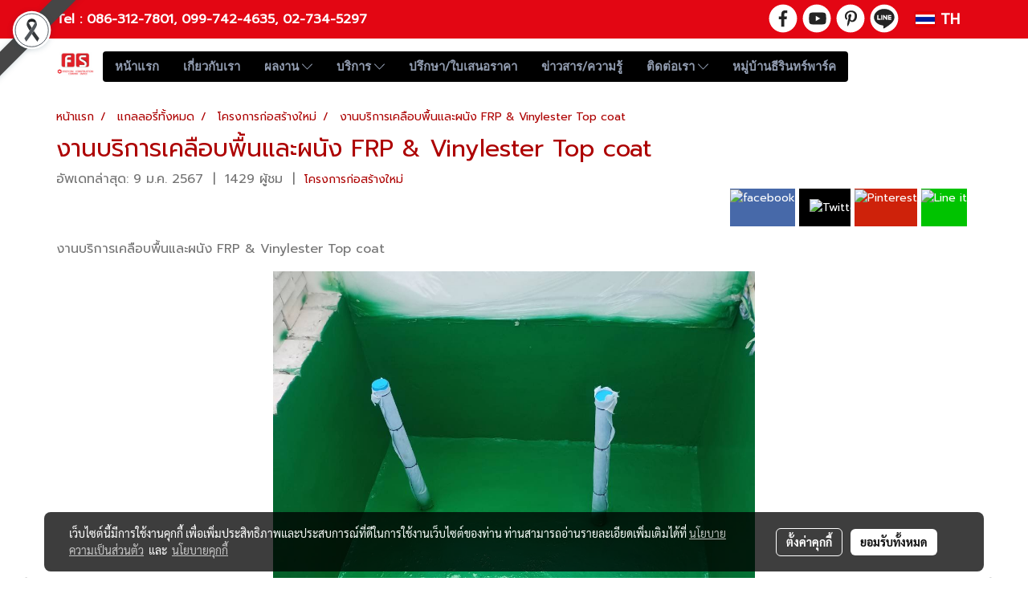

--- FILE ---
content_type: text/html; charset=UTF-8
request_url: https://www.firstconservices.com/album/7258/%E0%B8%87%E0%B8%B2%E0%B8%99%E0%B8%9A%E0%B8%A3%E0%B8%B4%E0%B8%81%E0%B8%B2%E0%B8%A3%E0%B9%80%E0%B8%84%E0%B8%A5%E0%B8%B7%E0%B8%AD%E0%B8%9A%E0%B8%9E%E0%B8%B7%E0%B9%89%E0%B8%99%E0%B9%81%E0%B8%A5%E0%B8%B0%E0%B8%9C%E0%B8%99%E0%B8%B1%E0%B8%87-frp-amp-vinylester-top-coat
body_size: 31993
content:
<!doctype html>
<html lang="th-TH">
    <head>
        <meta http-equiv="X-UA-Compatible" content="IE=edge" />
        <meta http-equiv="Content-Type" content="text/html; charset=utf-8" />
        <meta name="description" content="งานบริการเคลือบพื้นและผนัง FRP &amp;amp; Vinylester Top coat" />
        <meta name="Keywords" content="โครงการก่อสร้างใหม่" />
        <meta name="viewport" content="width=device-width, initial-scale=1, shrink-to-fit=no" />
                <meta name="apple-mobile-web-app-capable" content="yes">
        <!-- facebook -->
        <meta property="fb:app_id" content="160631041153580" />
                        <meta property="og:type" content="gallery" />
       
        <meta property="og:title" content="งานบริการเคลือบพื้นและผนัง FRP &amp; Vinylester Top coat" />
        <meta property="og:image" content="https://image.makewebcdn.com/makeweb/m_1920x0/tbVWFhoqe/activities/284225.jpg" />
        <meta property="og:description" content="งานบริการเคลือบพื้นและผนัง FRP &amp;amp; Vinylester Top coat" />
        <meta property="og:url" content="https://www.firstconservices.com/album/7258/งานบริการเคลือบพื้นและผนัง-frp-amp-vinylester-top-coat" />
        <meta property="og:site_name" content="firstconservices.com" />
        <!-- twitter -->
        <meta name="twitter:card" content="summary_large_image">
        <meta name="twitter:site" content="firstconservices.com">
        <meta name="twitter:title" content="งานบริการเคลือบพื้นและผนัง FRP &amp; Vinylester Top coat">
        <meta name="twitter:description" content="งานบริการเคลือบพื้นและผนัง FRP &amp;amp; Vinylester Top coat">
        <meta name="twitter:image" content="https://image.makewebcdn.com/makeweb/m_1920x0/tbVWFhoqe/activities/284225.jpg">
        <meta name="twitter:domain" content="https://www.firstconservices.com/album/7258/งานบริการเคลือบพื้นและผนัง-frp-amp-vinylester-top-coat">
        <!-- google -->
                <meta name="generator" content="MakeWebEasy" />
        <!-- Phone number-->
        <meta name="format-detection" content="telephone=no">
                                                <link rel="alternate" href="https://www.firstconservices.com/album/7258/งานบริการเคลือบพื้นและผนัง-frp-amp-vinylester-top-coat" hreflang="x-default" />
                    
        <link rel="canonical" href="https://www.firstconservices.com/album/7258/งานบริการเคลือบพื้นและผนัง-frp-amp-vinylester-top-coat" />
        
                <link rel="apple-touch-icon" sizes="32x32" href="https://image.makewebcdn.com/makeweb/0/tbVWFhoqe/attach_file/favicon/favicon_20190109024334-0.ico?v=202508191712" />
        <link rel="shortcut icon" href="https://image.makewebcdn.com/makeweb/0/tbVWFhoqe/attach_file/favicon/favicon_20190109024334-0.ico?v=202508191712" type="image/x-icon" />
        <link rel="icon" href="https://image.makewebcdn.com/makeweb/0/tbVWFhoqe/attach_file/favicon/favicon_20190109024334-0.ico?v=202508191712" type="image/x-icon" />

        <!-- CSS Main -->
                <link rel="stylesheet" href="https://fonts.googleapis.com/css?family=Open+Sans:300,400,700|Nunito|Lora|Dancing+Script|Satisfy|Fjalla+One|Oswald|Montserrat|Supermarket|Sanchez|Roboto|Quicksand|Pacifico|Raleway|Kanit|Prompt|Trirong|Taviraj|Itim|Chonburi|Mitr|Athiti|Pridi|Maitree|Pattaya|Sriracha|Sarabun|Chakra+Petch|Mali|Bai+Jamjuree|Krub|K2D|Niramit|Charm|Srisakdi|Thasadith|Kodchasan|KoHo|Charmonman|Poppins|Fahkwang|Noto+Sans+Thai|IBM+Plex+Sans+Thai|Noto+Serif+Thai|Noto+Sans+Thai+Looped|IBM+Plex+Sans+Thai+Looped&subset=thai,latin" />
        <link rel="stylesheet" type="text/css" href="https://cloud.makewebstatic.com/makeweb/prod/css/font.min.css?v=202101271138" />
        <link rel="stylesheet" type="text/css" href="https://cloud.makewebstatic.com/makeweb/prod/css/bootstrap.min.css" />
        <link rel="stylesheet" type="text/css" href="https://cloud.makewebstatic.com/makeweb/prod/css/style_mwe.css?v=202508081425" />
        <link rel="stylesheet" type="text/css" href="https://cloud.makewebstatic.com/makeweb/prod/css/style_mwe2.css?v=202508081425" />
                <!-- CSS Page -->
        <link rel="stylesheet" type="text/css" href="https://cloud.makewebstatic.com/makeweb/prod/css/fullcalendar.min.css?v=0" /><link rel="stylesheet" type="text/css" href="https://cloud.makewebstatic.com/makeweb/prod/css/fullcalendar.print.min.css?v=0" media="print" /><link rel="stylesheet" type="text/css" href="https://cloud.makewebstatic.com/makeweb/prod/css/light/homebox_eventcalendar.min.css?v=0" /><link rel="stylesheet" type="text/css" href="https://cloud.makewebstatic.com/makeweb/prod/css/light/page_calendar.min.css?v=0" /><link rel="stylesheet" type="text/css" href="https://cloud.makewebstatic.com/makeweb/prod/css/light/page_faq.min.css?v=202012190947" /><link rel="stylesheet" type="text/css" href="https://cloud.makewebstatic.com/makeweb/prod/css/owl.carousel.min.css?v=202001111111" /><link rel="stylesheet" type="text/css" href="https://cloud.makewebstatic.com/makeweb/prod/css/owl.theme.default.min.css?v=202001111111" /><link rel="stylesheet" type="text/css" href="https://cloud.makewebstatic.com/makeweb/prod/css/perfect-scrollbar.min.css?v=0" /><link rel="stylesheet" type="text/css" href="https://cloud.makewebstatic.com/makeweb/prod/css/magnific-popup.min.css?v=202012190947" /><link rel="stylesheet" type="text/css" href="https://cloud.makewebstatic.com/makeweb/prod/css/circular-loading.css?v=0" /><link rel="stylesheet" type="text/css" href="https://cloud.makewebstatic.com/makeweb/prod/css/hamburgers.min.css?v=0" />        <!-- CSS Main -->
                <link rel="stylesheet" type="text/css" href="https://cloud.makewebstatic.com/makeweb/prod/css/all.min.css?v=202310021145" />
        <!-- byAir -->
        <!-- <link rel="stylesheet" type="text/css" href="https://cloud.makewebstatic.com/makeweb/prod/css/light/theme-system.min.css?v=202306151430" /> -->
        <link rel="stylesheet" type="text/css" href="https://cloud.makewebstatic.com/makeweb/prod/css/light/theme-system.css?v=20260117051959" />
        <link rel="stylesheet" type="text/css" href="https://cloud.makewebstatic.com/makeweb/prod/css/light/theme-system2.css?v=202306151430" />
        <link rel="stylesheet" type="text/css" href="/customer-css/style_tbVWFhoqe.min.css?v=1767775946" />
        
        <title>งานบริการเคลือบพื้นและผนัง FRP &amp; Vinylester Top coat</title>

        <!-- JS Main -->
                <script src="https://cdnjs.cloudflare.com/ajax/libs/jquery/3.6.0/jquery.min.js?v=202508191712" integrity="sha384-vtXRMe3mGCbOeY7l30aIg8H9p3GdeSe4IFlP6G8JMa7o7lXvnz3GFKzPxzJdPfGK" crossorigin="anonymous"></script>
        <script type="text/javascript" src="https://cloud.makewebstatic.com/makeweb/prod/js/imagesloaded.min.js?v=1"></script>
        <script type="text/javascript" src="https://cloud.makewebstatic.com/makeweb/prod/js/vue@2_6_11.js?v=202508191712"></script>
                <script type="text/javascript" src="https://www.instagram.com/embed.js" async="true"></script>
        <!-- JS Page -->
                <!-- Script Embed -->
        <!-- Global site tag (gtag.js) - Google Ads: 927307152 -->
<script async src="https://www.googletagmanager.com/gtag/js?id=AW-927307152"></script>
<script>
  window.dataLayer = window.dataLayer || [];
  function gtag(){dataLayer.push(arguments);}
  gtag('js', new Date());

  gtag('config', 'AW-927307152');
</script>

<!-- Event snippet for not conversion page -->
<script>
  gtag('event', 'conversion', {'send_to': 'AW-927307152/euzUCJn52twBEJCrlroD'});
</script>
        <style>
            #divMWEAds .mweColor{
                color: #28bee3;
            }

            /* #divMWEAds .webFreeColor{
                color: #ffffff;
                background-color: #28bee3;
            }           */

            .webFreeColor { background-color: #28bee3; border-color: #24BEE2; color: #FFFFFF; border-radius: 20px;width: 148px; height: 36px; line-height: normal;}
            .webFreeColor:hover,
            .webFreeColor.active {
                background-color: #09A1E0; border-color: #1EA7C7; color: #FFFFFF;
}
        </style>
    </head>
    <body>
        <!-- Script Embed -->
        
        <!-- <script>
                    </script> -->
        <style type="text/css">
                        .pagination>li>a, .pagination>li>span {
                font-size: 14px;
                color: inherit;
            }
            .dropdown.areacontext.open{
                z-index: 1001 !important;
            }
            .table-responsive table {
                margin-bottom: 20px;
                white-space: nowrap;
            }
            @media only screen and (min-width: 1200px) {
                .table-responsive table {
                    white-space: normal;
                }
            }
            @media only screen and (min-width: 1200px) {
                .section-container > .slimScrollDiv {
                    display: none;
                }
            }
            a[data-mce-href] {
                font-size: inherit;
                font-family: inherit;
                /*color: inherit;*/
            }
            /* areacontext menu */
            .areacontext {
                border: 1px solid rgb(9,10,12);
            }
            .areacontext .btn-primary {
                background: #373e44!important;
                color: #FFF!important;
                border-color: #23292f!important;
                padding: 1px 5px;
                display: block;
            }
            .areacontext > div {
                font-family: Open Sans !important;
                font-size: 12px !important;
            }
            .areacontext ul.dropdown-menu {
                border-radius: 0px !important;
                background: #373E44 !important;
                margin-top: 0px !important;
                border: 1px solid rgb(9,10,12);
                padding: 0px !important;
                min-width: 100px !important;
                transform: translate3d(-1px, 20px, 0px) !important;
            }
            .areacontext ul.dropdown-menu > li > a {
                font-family: "Helvetica Neue",Helvetica,Tahoma !important;
                font-size: 12px !important;
                color: rgb(145, 159, 174) !important;
                padding: 3px 5px !important;
                display: block;
            }
            .areacontext ul.dropdown-menu > li > a:hover {
                background: #262D33 !important;
                color: #FFF !important;
                text-decoration: none;
            }
            /* addition */
            /* facebook like box */
            .fb-like.fb_iframe_widget > span > iframe{
                max-width:none!important
            }
            /* img in table */
            table img {
                max-width:initial!important;
            }
            /* iframe */
            iframe {
                max-width:100%;
            }
            /* pagination */
            .pagination>li>a,.pagination>li>span{
                font-size:14px;color:inherit
            }
            /* table */
            .table-responsive table {
                margin-bottom:20px;
                white-space:nowrap;
            }
            @media only screen and (min-width: 1200px){
                .table-responsive table{
                    white-space:normal
                }
            }
            /* img width and rendering */
            div#section-content img:not(.fill),
            div#section-footer img:not(.fill) {
                overflow:hidden;
                opacity:0;
                -webkit-transition:opacity .3s ease-in-out,-webkit-transform .3s ease-in-out;
                transition:opacity .3s ease-in-out,transform .3s ease-in-out;
                max-width:100%;
            }
            @media (max-width: 768px) {
                body {
                    max-width: 100vw;
                }
            }
            /* force show img */
            .map_outter img {
                opacity: 1 !important;
            }
            /* link in tinymce */
            a[data-mce-href] {
                font-size: inherit;
                font-family: inherit;
            }
            /* top layout */
            nav > #top-area > .container-fluid {
                padding-left: 8px;
                padding-right: 8px;
            }
            nav > #top-area > .row {
                margin: 0;
            }
            nav > #top-area > .row > .col {
                padding: 0;
            }
            .navbar-link {
                display: inline-block;
                padding: 8px;
                border: none;
                margin: 8px 0px;
                vertical-align: middle;
                line-height: 1;
            }
            /*.navbar-fa {
                width: 24px !important;
                height: 24px !important;
            }*/
            .navbar-toggler-icon {
                margin: 0;
                padding: 0;
            }
            .dropdown > .dropdown-toggle > svg {
                transition: all 300ms ease;
                -webkit-transition: all 300ms ease;
                -o-transition: all 300ms ease;
                -ms-transition: all 300ms ease;
            }
            .dropdown.show > .dropdown-toggle > svg {
                transform: rotate(180deg);
                -webkit-transform: rotate(180deg);
                -moz-transform: rotate(180deg);
                -o-transform: rotate(180deg);
            }
            .dropdown-menu > li > .dropdown-toggle > svg {
                transition: all 300ms ease;
                -webkit-transition: all 300ms ease;
                -o-transition: all 300ms ease;
                -ms-transition: all 300ms ease;
            }
            .dropdown-menu > li.show > .dropdown-toggle > svg {
                transform: rotate(90deg);
                -webkit-transform: rotate(90deg);
                -moz-transform: rotate(90deg);
                -o-transform: rotate(90deg);
            }
            /* cart widget */
            nav span.fa-layers.fa-fw > i.navbar-fa + span.fa-layers-counter {
                display: none;
            }
            nav span.fa-layers.fa-fw > svg.navbar-fa + span.fa-layers-counter {
                -webkit-transform: scale(0.75) !important;
                transform: scale(0.75) !important;
                top: -75%;
                right: auto;
                left: 50%;
                -webkit-transform-origin: top center;
                transform-origin: top center;
                display: inline-block;
            }
            /* list style */
            ul {
                margin-bottom: 0 !important;
            }
            li {
                /* list-style: none;*/
            }
            /* hide caret */
            .dropdown-toggle::after{
                display:none!important;
            }
            /* social widget */
            .social-widget {
                display: inline-block;
            }
            .social-widget a {
                font-size: 30px;
                width: 30px;
                height: 30px;
                min-width: 30px;
                min-height: 30px;
            }
            @media (min-width: 401px) {
                .social-widget a {
                    font-size: 36px;
                    width: 36px;
                    height: 36px;
                    min-width: 36px;
                    min-height: 36px;
                }
            }
            .social-widget a svg.fa-twitter {
                margin-right: -1px !important;
            }
            .social-widget a svg.fa-instagram {
                margin-right: 2px !important;
            }
            .social-widget a svg.fa-google-plus-g {
                margin-right: -6px !important;
            }
            .social-widget a svg.fa-youtube {
                margin-right: -3px !important;
            }
            /* vertical align text widget */
            .navbar-text {
                line-height: 150%;
                vertical-align: middle;
                min-height: 50px;
            }
            @media (min-width: 401px) {
                .navbar-text {
                    min-height: 56px;
                }
            }
        </style>

                <!--// ! ------------arrow scroll to top -->
                        <div class="ribbon-mourn d-lg-block d-none" style="width: 128px; height: 128px; position: fixed;top: 0;left: 0;z-index: 9999;-webkit-backface-visibility: hidden;backface-visibility: hidden; background-image:url('/customer/images/Ribbon_icon.svg'); background-size: contain; pointer-events: none;"></div>
                <div class="ribbon-mourn d-lg-none" style="width: 100%; height: 42px;top: 0;left: 0;-webkit-backface-visibility: hidden;backface-visibility: hidden; background-size: contain; pointer-events: none;background-color: #464646;border-bottom: 1px solid white;text-align: center;">
                    <img src="/customer/images/Ribbon.svg" style="width: 100%; height: 100%;">
                </div>
                            <a href="javascript:void(0);" id="toTop" class="back-to-top   " style="display: none; width: 45px !important; height: 45px !important; z-index: 55;">
                <span class="fa-stack" style="font-size: 22px;">
                    <i class="fas fa-circle fa-stack-2x" style="color: #2b2a2a;"></i>
                    <i class="fas fa-arrow-up fa-stack-1x fa-inverse" style="color: #ffffff;"></i>
                </span>
            </a>
               
        <!-- //! facebook messager -->
                <div class="section-container">
            <!-- BoxLoading -->
            <div class="boxLoading" id="boxLoading">
                <div class="loader">
                    <svg class="circular" viewBox="25 25 50 50">
                    <circle class="path" cx="50" cy="50" r="20" fill="none" stroke-width="3" stroke-miterlimit="10"></circle>
                    </svg>
                </div>
            </div>

            <div class="modal fade" tabindex="-1" role="dialog" aria-labelledby="myModalLabel" aria-hidden="true" id="modal_standard"></div>
<div class="modal fade" tabindex="-1" role="dialog" aria-labelledby="myModalLabel" aria-hidden="true" id="modal_popup"></div>
<div class="modal fade" tabindex="-1" role="dialog" aria-labelledby="myModalLabel" aria-hidden="true" id="modal_coupon"></div>

<script type="text/javascript">

    function showModalBS(isClose, path, size) {
        if (size == 'small') {
            var siz = 'sm';
        } else if (size == 'medium') {
            var siz = 'md';
        } else if (size == 'large') {
            var siz = 'lg';
        } else if (size == 'full') {
            var siz = 'full';
        } else if (size == 'cartlogin') {
            var siz = 'modalCartLogin';
        } else if (size === 'addToCartGroupProduct') {
            var siz = 'groupProduct modal-dialog-centered'
        } else if (size === 'addToCart') {
            var siz = 'addToCart modal-dialog-centered'
        } else if (size === 'medium-center') {
            var siz = 'md modal-dialog-centered'
        } else {
            var siz = 'md';
        }

        if (isClose == 1) {
            var backdrop = true;
        } else if (isClose == 0) {
            var backdrop = 'static';
        } else {
            var backdrop = true;
        }
        jQuery('#modal_standard').html('<div class="modal-dialog modal-' + siz + '"><div class="modal-content"><div class="modal-loading text-center"><i class="fas fa-circle-notch fa-spin fa-3x"></i></div></div></div>');
        jQuery('#modal_standard').modal({
            backdrop: backdrop,
            // remote: path,
            show: true,
            keyboard: true
        });
        jQuery('#modal_standard').find('.modal-content').load(path, function (responseText, textStatus, XMLHttpRequest) {
        });
    }

    function showModalPopup(isClose, path) {
        if (isClose == 1) {
            var backdrop = true;
        } else if (isClose == 0) {
            var backdrop = 'static';
        } else {
            var backdrop = true;
        }
        jQuery('#modal_popup').html('<div class="modal-dialog modal-lg"><div class="modal-content"><div class="modal-loading text-center"><i class="fas fa-circle-notch fa-spin fa-3x"></i></div></div></div>');
        jQuery('#modal_popup').modal({
            backdrop: backdrop,
            // remote: path,
            show: true,
            keyboard: true
        });
        jQuery('#modal_popup').find('.modal-content').load(path, function (responseText, textStatus, XMLHttpRequest) {
        });
    }

    function showModalCouponBS(path) {
        jQuery('#modal_coupon').html('<div class="modal-dialog modal-coupon modal-dialog-centered"><div class="modal-content"><div class="modal-loading text-center"><i class="fas fa-circle-notch fa-spin fa-3x"></i></div></div></div>');
        jQuery('#modal_coupon').modal({
            backdrop: true,
            // remote: path,
            show: true,
            keyboard: true
        });
        jQuery('#modal_coupon').find('.modal-content').load(path, function (responseText, textStatus, XMLHttpRequest) {
        });
    }

</script>                        <div class="disabled-filter"></div>
            <div class="section-body ">
                <div id="section-header" class="sps sps--abv">
                    
<style type="text/css">
    @media  only screen and (min-width: 1025px){
        .headerMobile {
            display: none !important;
        }
        .navbar-toggler {
            display: none !important;
        }
        .navbar-expand-xl .navbar-collapse {
            display: flex !important;
            flex-basis: auto;
        }
        .navbar-expand-xl .navbar-nav {
            flex-direction: row;
        }
        .navbar-expand-xl .navbar-nav .nav-link {
            padding-right: 0.5rem;
            padding-left: 0.5rem;
        }
        /* sticky */
        .headerDesktop nav #top-sticky {
            transition: transform 450ms;
            -webkit-transition: transform 450ms;
            -moz-transition: transform 450ms;
            -o-transition: transform 450ms;
        }
        .sps--abv .headerDesktop nav #top-sticky {
            position: relative;
            transform: translate3d(0, 0, 0);
            -webkit-transform: translate3d(0, 0, 0);
            -moz-transform: translate3d(0, 0, 0);
            -ms-transform: translate3d(0, 0, 0);
        }
        .sps--abv .headerDesktop nav #top-mb {
            margin-bottom: 0;
        }
                .sps--blw .headerDesktop nav #top-sticky {
            position: fixed;
            top: -56px;
            left: 0;
            right: 0;
            z-index: 1000;
            box-shadow: 0 2px 5px 0 rgba(0,0,0,0.16), 0 2px 10px 0 rgba(0,0,0,0.12);
            -webkit-box-shadow: 0 2px 5px 0 rgba(0,0,0,0.16), 0 2px 10px 0 rgba(0,0,0,0.12);
            -moz-box-shadow: 0 2px 5px 0 rgba(0,0,0,0.16),0 2px 10px 0 rgba(0,0,0,0.12);
            transform: translate3d(0, 56px, 0);
            -webkit-transform: translate3d(0, 56px, 0);
            -moz-transform: translate3d(0, 56px, 0);
            -ms-transform: translate3d(0, 56px, 0);
        }
        .sps--blw .headerDesktop nav #top-mb {
            padding-bottom: 56px;
                    }
        
        .sps--blw .headerDesktop nav #top-sticky #cart{
            display: inline-flex !important
        }

    }
    @media (max-width: 1024px){
        .headerDesktop {
            display: none !important;
        }
        /* sticky */
        .sps--abv .headerMobile nav #top-sticky {
                            position: static;
                    }
        .sps--abv .headerMobile nav #top-mb {
            margin-bottom: 0;
        }
        .sps--blw .headerMobile nav #top-sticky {
            position: fixed;
            top: 0;
            left: 0;
            right: 0;
            z-index: 1000;
            box-shadow: 0 2px 5px 0 rgba(0,0,0,0.16), 0 2px 10px 0 rgba(0,0,0,0.12);
            -webkit-box-shadow: 0 2px 5px 0 rgba(0,0,0,0.16), 0 2px 10px 0 rgba(0,0,0,0.12);
            -moz-box-shadow: 0 2px 5px 0 rgba(0,0,0,0.16),0 2px 10px 0 rgba(0,0,0,0.12);
        }
        .sps--blw .headerMobile nav #top-mb {
            margin-bottom: 56px;
        }
                    .icoMember ,#iconsMember{
                display: none;
            }
                ul.navbar-topmenu.navbar-nav .arrowCollapse{
            transition: transform .3s ease 0s;
        }
         ul.navbar-topmenu.navbar-nav .arrowCollapse > svg{
            transition: transform .3s ease 0s;
        }
    }
    .sb {
        visibility: visible;
        /*position: absolute;
        top: 0;
        left: 0;
        right: 0;
        bottom: 0;

        opacity: 1;
        z-index: 999;
        padding: 0 16px;
        /*margin: 0 16px;*/
    }
    .sb > input {
        /*width: calc(100% - 39px);
        border-top: 0;
        border-left: 0;
        border-right: 0;
        border-bottom: 2px solid #FFF;
        background: #333 !important;
        padding: 6px;
        color: #FFF;
        vertical-align: middle;*/
    }
    .sb > input::placeholder {
        color: #333;
    }
    .sb > input:focus {
        outline: none;
    }
    .aCloseSearchIcon {
        height: 36px;
        padding: 6px 12px;
    }
    #top-sticky > div {
        position: relative;
    }
    div.headerMobile{
        position: relative;
        z-index: 56;
    }
        @media (max-width: 1024px){
        ul.navbar-topmenu.navbar-nav .abl1 span.arrowCollapse{
            right: 0px !important;
        }
        ul.navbar-topmenu.navbar-nav .abl2 span.arrowCollapse{
                        right: 8px !important;
                    }
    }
        #divMWEAds {
        bottom: unset;
        width: 100vw !important;
        background: #fff;
        color: #000;
    }
    #divMWEAds:hover {
        background: #fff;
    }
    #topZone {
        padding-top: 0px;
    }
    .marginBot {
        margin-bottom: 0px;
    }

    .headerMobile #divMWEAds {
        font-family: 'DB Heavent' !important; 
        font-size:21px;
        z-index:999999;
    }
    .headerMobile #divMWEAds a {
        font-size: 20px; 
        font-family: 'DB Heavent' !important;
        font-weight: bold;
    }
    @media only screen and (max-width: 400px) {
        .headerMobile #divMWEAds {
            font-size:16px;
        }
        #divMWEAds img {
            max-height: 25px;
            max-width: 25px;
        }
        .headerMobile #divMWEAds a {
            font-size: 16px;
        }
    }
</style>
<div class="headerDesktop">
            <style type="text/css">
    @media (min-width: 1025px) {
        .navbar-brand {
            font-size: 24px !important;
            border: none !important;
            padding: 0;
            margin: auto;
        }
        .navbar-text{
            min-height: 28px;
        }
        .text-truncate p{
            margin-bottom: 0;
            line-height: 28px;
        }
        #logotop{
            margin: 10px 10px 10px 0 ;
            min-height: 50px;
            padding: 0;
        }
        #logotop>.navbar-brand{
            margin: 0;
        }
        #menutop{
            margin: 10px 10px 10px 0  !important;
        }
        .topwidget-menu{
            margin: 0 !important;
        }
                    .sps--blw #top-sticky #logotop{
                display: none !important;
            }
                .sps--blw #top-sticky #logotop .img-logo {
            width: auto;
            max-height: 50px;
        }
    }
</style>
<nav id="topZone" class="navbar-expand-xl">
            <div id="top-bar">
            <div id="top-mb">
                <div class="container">
                    <div class="row align-items-center justify-content-between">
                                                    <div class="col-12 col-lg-auto">
                                <div id="toptext" class="hoverOverlay d-flex align-middle my-1" >
                                    <div class="navbar-text text-truncate py-1">
                                        <span style="font-size: 16px;" data-mce-style="font-size: 16px;"><strong><span style="color: #ffffff; background-color: #e30613;" data-mce-style="color: #ffffff; background-color: #e30613;"><span style="font-family: Prompt;" data-mce-style="font-family: Prompt;"><a data-mce-href="Tel:064-209-6594" href="Tel:064-209-6594" style="color: rgb(255, 255, 255);" data-mce-style="color: #ffffff;">Tel : </a><a data-mce-href="Tel:0863127801" href="Tel:0863127801" style="color: rgb(255, 255, 255);" data-mce-style="color: #ffffff;">086-312-7801</a>,</span></span></strong></span><span style="color: #ffffff; background-color: #e30613;" data-mce-style="color: #ffffff; background-color: #e30613;"><span style="font-family: Prompt;" data-mce-style="font-family: Prompt;"> </span></span><span style="font-size: 16px;" data-mce-style="font-size: 16px;"><span style="color: rgb(255, 255, 255);" data-mce-style="color: #ffffff;"><strong><span style="background-color: rgb(227, 6, 19);" data-mce-style="background-color: #e30613;"><span style="font-family: Prompt;" data-mce-style="font-family: Prompt;"><a href="Tel:0997424635" data-mce-href="Tel:0997424635" style="color: rgb(255, 255, 255);">099-742-4635</a></span></span></strong><strong><span style="background-color: rgb(227, 6, 19);" data-mce-style="background-color: #e30613;"><span style="font-family: Prompt;" data-mce-style="font-family: Prompt;">,</span></span></strong></span><strong><span style="color: #ffffff; background-color: #e30613;" data-mce-style="color: #ffffff; background-color: #e30613;"><span style="font-family: Prompt;" data-mce-style="font-family: Prompt;">&nbsp;<span style="font-size: 16px;" data-mce-style="font-size: 16px;"><a data-mce-href="Tel:027345297" href="Tel:027345297" style="color: rgb(255, 255, 255);" data-mce-style="color: #ffffff;">02-734-5297</a></span></span></span></strong></span>                                    </div>
                                </div>
                            </div>
                        
                                                    <div class="col-12 col-lg-auto">
                                                                                                                                    <div id="socialnetwork" class="hoverOverlay d-inline-flex align-middle my-1">
                                        <div class="d-inline">
<style>
    .empty {
        padding-top: 15px;
        padding-right: 22px;
        padding-bottom: 12px;
        padding-left: 29px;
    }
    .wechatSocial{
        cursor: pointer;
    }
    .pointer-none {
        pointer-events: none;
    }
</style>
<div class="social-widget">
                <a class="faco-top fa-layers fa-fw facebookSocial" target="_blank" href="https://www.facebook.com/firstconconstruction " style="">
            <i class="fas fa-circle colorFacebookBG pointer-none"></i>
            <i class="fa-inverse fab fa-facebook-f colorFacebook pointer-none" data-fa-transform="shrink-7"></i>
        </a>
                        <a class="faco-top fa-layers fa-fw youtubeSocial " target="_blank" href="https://www.youtube.com/channel/UCef-i991OSWDoEVg22x66PQ" style="">
            <i class="fas fa-circle colorYoutubeBG pointer-none"></i>
            <i class="fa-inverse fab fa-youtube colorYoutube pointer-none" data-fa-transform="shrink-7"></i>
        </a>
                <a class="faco-top fa-layers fa-fw pinterestSocial" target="_blank" href="https://www.pinterest.com/firstcon99/" style="">
            <i class="fas fa-circle colorPinterestBG pointer-none"></i>
            <i class="fa-inverse fab fa-pinterest-p colorPinterest pointer-none" data-fa-transform="shrink-7"></i>
        </a>
                    <a class="faco-top fa-layers fa-fw LineSocial" target="_blank" href="http://line.me/ti/p/~lookpen33 " style="">
            <i class="fas fa-circle colorLineBG pointer-none"></i>
            <i class="fa-inverse fab fa-line colorLine pointer-none" data-fa-transform="grow-1.8" data-fa-mask="fas fa-circle"></i>
        </a>
    
    
    </div>
<script type="text/javascript">

    jQuery(".wechatSocial").click(function () {
        window.parent.showModalBS(1, '/include/social/dialogSettingSocialcontroller.php?menu=wechatqrcode', 'medium', 1);
    });
    
</script></div>
                                    </div>
                                                                                                                                    <div id="languagetab" class="hoverOverlay d-inline-flex align-middle my-1">
                                        <style type="text/css">
    .headerDesktop .topwidget-lang .dropdown-menu.dropdown-menu-right.show{
        padding: 0;
        border-radius: .25rem;
        transform: translate3d(0px, 40px, 0px) !important;
    }
    .headerDesktop .topwidget-lang ul, .topwidget-lang li {
        min-width: 1px;
        border-radius: 0;
    }
    .headerMobile .topwidget-lang {
    }
    .headerMobile .topwidget-lang ul, .topwidget-lang li {
        min-width: 1px;
        width: 100%;
        border-radius: 0;
    }
    .headerDesktop .topwidget-lang #chooseLanguage{
        line-height: 24px;
    }
    .flag-icon{
        box-shadow : 0px 0px 2px 0px rgb(0 0 0 / 25%);
    }
</style>
<div class="topwidget-lang">
    <ul class="navbar-nav">
        <li class="nav-item dropdown">
                                                <a data-toggle="dropdown" class="dropdown-toggle aLanguage nav-link" id="chooseLanguage" href="javascript:void(0)">
                        <i class="flag-icon flag-icon-th"></i>
                        TH                     </a>
                                                </li>
    </ul>
</div>                                    </div>
                                                            </div>
                                            </div>
                </div>
            </div>
        </div>
    
            <div id="top-area">
            <div id="top-sticky">
                <div class="container">
                    <div class="row no-gutters">
                                                                            <div class="col col-lg-auto d-lg-inline-flex">
                                <div id="logotop" class="hoverOverlay d-inline-flex align-middle">
                                    <span class="navbar-brand">
                                        <a href="/" style="text-decoration: none;">
                                                <style> 
        @media (min-width: 1025px){ 
            .img-logo { 
                                                                                    } 
        } 
    </style>
    <img src="https://image.makewebcdn.com/makeweb/m_1920x0/tbVWFhoqe/activities/logo_03.png?v=202405291424" alt="logo" title="logo" class="d-inline-block img-logo"/>
                                        </a>
                                    </span>
                                </div>
                            </div>
                                                                            <div class="col-auto col-lg-auto d-lg-inline-flex align-items-center">
                                <div id="menutop" class="hoverOverlay d-inline-flex">
                                    <div class="collapse navbar-collapse">
                                        <style type="text/css">
    .topwidget-menu .navbar-nav .dropdown-menu {
        padding: 0;
        margin: 0;
    }
    .topwidget-menu .navbar-nav .dropdown-menu.hidden {
        visibility: hidden;
    }
    /*PC hack to hover*/
    @media (min-width: 1025px) {
        ul.navbar-topmenu.navbar-nav > li.nav-item:hover > .dropdown-menu{
            display:block !important;
        }
        ul.navbar-topmenu.navbar-nav > li.nav-item > ul.dropdown-menu li:hover > .dropdown-menu{
            display:block !important;
        }
        ul.navbar-topmenu.navbar-nav ul{
            box-shadow: 0 6px 12px rgba(0,0,0,0.175);
        }
        .topwidget-menu {
            margin: 10px;
        }
        ul.dropdown-menu.dropdown-menu-right{
            left: unset;
            right:0;
        }
        .dropdownfix-menu-right {
            right:100% !important;
            left:auto !important;
        }
        .public-topmenu .dropdown-menu-right .fa-chevron-right {
            transform: rotate(180deg);
            left: 0;
            position: absolute;
            top: 12px;
        }
        .public-topmenu .dropdown-menu-right .fa-chevron-down{
            transform: rotate(90deg);
            left: 0;
            position: absolute;
            top: 12px;
        }
        .more.hidden{
            display:none;
        }
        .public-topmenu .dropdown-menu:not(.dropdown-menu-right) .fa-chevron-down{
            transform: rotate(-90deg);
        }
        ul.navbar-topmenu.navbar-nav > li.nav-item ul{
            position: absolute;
        }
        .public-topmenu .topmenuLg{
            border-right:none !important;
        }
    }
    /* tablet*/
    @media only screen and (min-width: 768px) and (max-width: 1112px) {
        ul.navbar-topmenu.navbar-nav ul{
            box-shadow: 0 6px 12px rgba(0,0,0,0.175);
        }
    }
    /*mobile tablet*/
    @media  only screen and (max-width: 1024px) {
        
        ul.navbar-topmenu .abl1 .arrowCollapse,
        ul.navbar-topmenu .abl2 .arrowCollapse{
            position: absolute;
            right: 20px !important;
            top: 25%;
            text-align: center;
            height: 16px;
        }
        ul.navbar-topmenu.navbar-nav a{
            text-align: left !important;
            white-space: normal;
        }
        ul.navbar-topmenu.navbar-nav .fa-chevron-down{
                        transition: all .3s ease 0s;
            -ms-transition: all .3s ease 0s;
            -webkit-transition: all .3s ease 0s;
            -moz-transition: all .3s ease 0s;
        }
        ul.navbar-topmenu.navbar-nav .fa-chevron-right{
                         transform: rotate(90deg);
            transition: all .3s ease 0s;
            -ms-transition: all .3s ease 0s;
            -webkit-transition: all .3s ease 0s;
            -moz-transition: all .3s ease 0s;
           /* width: 15px;
            height: 15px; */
        }
        
        ul.navbar-topmenu.navbar-nav span.arrowCollapse > .fa-chevron-right{
            right: 12px;
            top: 27%;
        }

        ul.navbar-topmenu.navbar-nav a{
            word-wrap: break-word;
        }
        ul.navbar-topmenu.navbar-nav .more{
            display:none !important;
        }
        .public-topmenu .dropdown.show > a > .arrowCollapse{
            transform: rotate(180deg);
            -ms-transform: rotate(180deg);
            -webkit-transform: rotate(180deg);
            -moz-transform: rotate(180deg);
        }
        .public-topmenu ul.dropdown-menu.show > li.show:not(.dropdown) > a > svg.fa-chevron-right{
            transform: rotate(270deg);
            -ms-transform: rotate(270deg);
            -webkit-transform: rotate(270deg);
            -moz-transform: rotate(270deg);
        }
        .public-topmenu li.show:not(.dropdown) > a > .arrowCollapse > svg{
            transform: rotate(270deg);
            -ms-transform: rotate(270deg);
            -webkit-transform: rotate(270deg);
            -moz-transform: rotate(270deg);
        }
        ul.navbar-topmenu.navbar-nav > li > ul > li > a {
            padding-left: 30px !important;
        }
        ul.navbar-topmenu.navbar-nav ul ul a {
            padding-left: 45px !important;
        }
    }
</style>
<div class="topwidget-menu">
    <ul class="navbar-nav navbar-topmenu public-topmenu">
                                    <li class="nav-item ">
                    <a class="nav-link abl1"  data-onhome="home" href="/" target="_self">
                        หน้าแรก                    </a>
                </li>
                                                <li class="nav-item ">
                    <a class="nav-link abl1"   href="/เกี่ยวกับเรา" target="_self">
                        เกี่ยวกับเรา                    </a>
                </li>
                                                <li class="nav-item dropdown ">
                    <a class="nav-link abl1"   href="/ผลงาน" target="_self" style="position: relative;">
                        ผลงาน                                                    <span class="arrowCollapse">
                                <i class="fal fa-chevron-down"></i>
                            </span>
                                            </a>
                    <ul class="dropdown-menu">
                                                                                    <li>
                                    <a class="nav-link dropdown-item abl2"   href="/ไฮไลท์โปรเจค" target="_self">
                                        ไฮไลท์โปรเจค                                    </a>
                                </li>
                                                                                                                <li>
                                    <a class="nav-link dropdown-item abl2"   href="/โครงการก่อสร้างใหม่" target="_self">
                                        โครงการก่อสร้างใหม่                                    </a>
                                </li>
                                                                                                                <li>
                                    <a class="nav-link dropdown-item abl2"   href="/โครงการปรับปรุงต่อเติม" target="_self">
                                        โครงการปรับปรุงต่อเติม                                     </a>
                                </li>
                                                                                                                <li>
                                    <a class="nav-link dropdown-item abl2"   href="/gallery/1601/ผลงานfs" target="_self">
                                        Waterproof                                    </a>
                                </li>
                                                                                                                <li>
                                    <a class="nav-link dropdown-item abl2"   href="/gallery/1633/spiderman-for-highlights-building-repair" target="_self">
                                        Spiderman for highlights Building Repair                                    </a>
                                </li>
                                                                                                                <li>
                                    <a class="nav-link dropdown-item abl2"   href="/gallery/1634/งานพื้น" target="_self">
                                        งานพื้น                                    </a>
                                </li>
                                                                        </ul>
                </li>
                                                <li class="nav-item dropdown ">
                    <a class="nav-link abl1"   href="/บริการ" target="_self" style="position: relative;">
                        บริการ                                                    <span class="arrowCollapse">
                                <i class="fal fa-chevron-down"></i>
                            </span>
                                            </a>
                    <ul class="dropdown-menu">
                                                                                    <li>
                                    <a class="nav-link dropdown-item abl2"    href="/ระบบกันซึมทั้งหมด" target="_self" style="position: relative;">
                                        ระบบกันซึม                                                                                    <span class="arrowCollapse">
                                                <i class="fal fa-chevron-right fa-xs fa-fw"></i>
                                            </span>
                                                                            </a>
                                    <ul class="dropdown-menu">
                                                                                                                                    <li>
                                                    <a class="nav-link dropdown-item abl2"    href="https://www.firstconservices.com/content/5542/%E0%B8%81%E0%B8%B1%E0%B8%99%E0%B8%8B%E0%B8%B6%E0%B8%A1%E0%B8%8A%E0%B8%99%E0%B8%B4%E0%B8%94%E0%B8%8B%E0%B8%B5%E0%B9%80%E0%B8%A1%E0%B8%99%E0%B8%95%E0%B9%8C%E0%B8%97%E0%B8%B3%E0%B8%9B%E0%B8%8F%E0%B8%B4%E0%B8%81%E0%B8%A3%E0%B8%B4%E0%B8%A2%E0%B8%B2%E0%B8%95%E0%B8%81%E0%B8%9C%E0%B8%A5%E0%B8%B6%E0%B8%81-crystallization" target="_blank">
                                                        กันซึมชนิดซีเมนต์ทำปฏิกริยาตกผลึก Crystallization                                                    </a>
                                                </li>
                                                                                                                                                                                <li>
                                                    <a class="nav-link dropdown-item abl2"    href="https://www.firstconservices.com/content/5543/%E0%B8%81%E0%B8%B1%E0%B8%99%E0%B8%8B%E0%B8%B6%E0%B8%A1%E0%B8%8A%E0%B8%99%E0%B8%B4%E0%B8%94%E0%B8%8B%E0%B8%B5%E0%B9%80%E0%B8%A1%E0%B8%99%E0%B8%95%E0%B9%8C%E0%B8%A2%E0%B8%B7%E0%B8%94%E0%B8%AB%E0%B8%A2%E0%B8%B8%E0%B9%88%E0%B8%99%E0%B8%AA%E0%B8%B9%E0%B8%87-cement-base-coating" target="_blank">
                                                        กันซึมชนิดซีเมนต์ยืดหยุ่นสูง Cement Base Coating                                                    </a>
                                                </li>
                                                                                                                                                                                <li>
                                                    <a class="nav-link dropdown-item abl2"    href="https://www.firstconservices.com/content/5544/%E0%B8%81%E0%B8%B1%E0%B8%99%E0%B8%8B%E0%B8%B6%E0%B8%A1%E0%B8%8A%E0%B8%99%E0%B8%B4%E0%B8%94%E0%B8%AD%E0%B8%B0%E0%B8%84%E0%B8%A3%E0%B8%B4%E0%B8%A5%E0%B8%B4%E0%B8%81%E0%B9%82%E0%B8%9E%E0%B9%80%E0%B8%A1%E0%B8%AD%E0%B8%A3%E0%B9%8C-acrylic-waterproof" target="_blank">
                                                        กันซึมชนิดอะคริลิกโพเมอร์ Acrylic Waterproof                                                    </a>
                                                </li>
                                                                                                                                                                                <li>
                                                    <a class="nav-link dropdown-item abl2"    href="https://www.firstconservices.com/content/5545/%E0%B8%81%E0%B8%B1%E0%B8%99%E0%B8%8B%E0%B8%B6%E0%B8%A1%E0%B8%8A%E0%B8%99%E0%B8%B7%E0%B8%94%E0%B9%82%E0%B8%9E%E0%B8%A5%E0%B8%B5%E0%B8%A2%E0%B8%B9%E0%B8%A3%E0%B8%B5%E0%B9%80%E0%B8%97%E0%B8%99-pu-waterproof" target="_blank">
                                                        กันซึมชนิดโพลียูรีเทน PU Waterproof                                                    </a>
                                                </li>
                                                                                                                                                                                <li>
                                                    <a class="nav-link dropdown-item abl2"    href="https://www.firstconservices.com/content/5546/%E0%B8%81%E0%B8%B1%E0%B8%99%E0%B8%8B%E0%B8%B6%E0%B8%A1%E0%B8%8A%E0%B8%99%E0%B8%B4%E0%B8%94-%E0%B9%80%E0%B8%9E%E0%B8%B5%E0%B8%A2%E0%B8%A7%E0%B9%82%E0%B8%9E%E0%B8%A5%E0%B8%B5%E0%B8%A2%E0%B8%B9%E0%B9%80%E0%B8%A3%E0%B8%B5%E0%B8%A2-pure-polyurea" target="_blank">
                                                        กันซึมชนิด เพียวโพลียูเรีย Pure Polyurea                                                    </a>
                                                </li>
                                                                                                                                                                                <li>
                                                    <a class="nav-link dropdown-item abl2"    href="https://www.firstconservices.com/content/5547/%E0%B8%81%E0%B8%B1%E0%B8%99%E0%B8%8B%E0%B8%B6%E0%B8%A1%E0%B8%8A%E0%B8%99%E0%B8%B4%E0%B8%94%E0%B9%81%E0%B8%9C%E0%B9%88%E0%B8%99%E0%B8%81%E0%B8%B2%E0%B8%A7%E0%B9%83%E0%B8%99%E0%B8%95%E0%B8%B1%E0%B8%A7-self-adhesive" target="_blank">
                                                        กันซึมชนิดแผ่นกาวในตัว Self Adhesive                                                    </a>
                                                </li>
                                                                                                                                                                                <li>
                                                    <a class="nav-link dropdown-item abl2"    href="https://www.firstconservices.com/content/5548/%E0%B8%81%E0%B8%B1%E0%B8%99%E0%B8%8B%E0%B8%B6%E0%B8%A1%E0%B8%8A%E0%B8%99%E0%B8%B4%E0%B8%94%E0%B9%81%E0%B8%9C%E0%B9%88%E0%B8%99%E0%B9%80%E0%B8%9B%E0%B9%88%E0%B8%B2%E0%B9%84%E0%B8%9F-torching-membrane" target="_blank">
                                                        กันซึมชนิดแผ่นเป่าไฟ Torching Membrane                                                    </a>
                                                </li>
                                                                                                                                                                                <li>
                                                    <a class="nav-link dropdown-item abl2"    href="https://www.firstconservices.com/content/5549/%E0%B8%81%E0%B8%B1%E0%B8%99%E0%B8%8B%E0%B8%B6%E0%B8%A1%E0%B8%8A%E0%B8%99%E0%B8%B4%E0%B8%94%E0%B9%81%E0%B8%9C%E0%B9%88%E0%B8%99-pvc-tpo-membrane" target="_blank">
                                                        กันซึมชนิดแผ่น PVC TPO Membrane                                                    </a>
                                                </li>
                                                                                                                                                                                <li>
                                                    <a class="nav-link dropdown-item abl2"    href="https://www.firstconservices.com/content/5550/%E0%B8%81%E0%B8%B1%E0%B8%99%E0%B8%8B%E0%B8%B6%E0%B8%A1%E0%B9%83%E0%B8%95%E0%B9%89%E0%B8%94%E0%B8%B4%E0%B8%99%E0%B8%8A%E0%B8%99%E0%B8%B4%E0%B8%94%E0%B8%A2%E0%B8%B6%E0%B8%94%E0%B8%95%E0%B8%B4%E0%B8%94%E0%B9%82%E0%B8%84%E0%B8%A3%E0%B8%87%E0%B8%AA%E0%B8%A3%E0%B9%89%E0%B8%B2%E0%B8%87-pre-applied-membrane" target="_blank">
                                                        กันซึมใต้ดินชนิดยึดติดโครงสร้าง Pre Applied Membrane                                                    </a>
                                                </li>
                                                                                                                                                                                <li>
                                                    <a class="nav-link dropdown-item abl2"    href="https://www.firstconservices.com/content/5551/%E0%B8%81%E0%B8%B1%E0%B8%99%E0%B8%8B%E0%B8%B6%E0%B8%A1%E0%B8%9A%E0%B9%88%E0%B8%AD%E0%B8%99%E0%B9%89%E0%B8%B3%E0%B9%80%E0%B8%AA%E0%B8%B5%E0%B8%A2-epoxy-coating-food-grade-coaltar-epoxy" target="_blank">
                                                        กันซึมบ่อน้ำเสีย Epoxy Coating Food Grade, Coaltar Epoxy                                                    </a>
                                                </li>
                                                                                                                                                                                <li>
                                                    <a class="nav-link dropdown-item abl2"    href="https://www.firstconservices.com/content/8245/%E0%B8%87%E0%B8%B2%E0%B8%99%E0%B9%80%E0%B8%84%E0%B8%A5%E0%B8%B7%E0%B8%AD%E0%B8%9A%E0%B8%9A%E0%B9%88%E0%B8%AD-tank-lining-frp-lining" target="_blank">
                                                        งานเคลือบบ่อ Tank Lining FRP Lining                                                    </a>
                                                </li>
                                                                                                                        </ul>
                                </li>
                                                                                                                <li>
                                    <a class="nav-link dropdown-item abl2"    href="/ระบบพื้นอุสาหกรรมทั้งหมด" target="_self" style="position: relative;">
                                        ระบบพื้นอุสาหกรรม                                                                                    <span class="arrowCollapse">
                                                <i class="fal fa-chevron-right fa-xs fa-fw"></i>
                                            </span>
                                                                            </a>
                                    <ul class="dropdown-menu">
                                                                                                                                    <li>
                                                    <a class="nav-link dropdown-item abl2"    href="/epoxycoating" target="_self">
                                                        EpoxyCoating                                                    </a>
                                                </li>
                                                                                                                                                                                <li>
                                                    <a class="nav-link dropdown-item abl2"    href="/epoxyselfleveling" target="_blank">
                                                        Epoxy Self-Leveling                                                    </a>
                                                </li>
                                                                                                                                                                                <li>
                                                    <a class="nav-link dropdown-item abl2"    href="/polyurethanefloor" target="_blank">
                                                        Polyurethane Floor Screed                                                    </a>
                                                </li>
                                                                                                                                                                                <li>
                                                    <a class="nav-link dropdown-item abl2"    href="/anti-staticconductivefloor" target="_blank">
                                                        พื้น Antistatic Floor                                                    </a>
                                                </li>
                                                                                                                                                                                <li>
                                                    <a class="nav-link dropdown-item abl2"    href="/งานพื้นลานจอดรถ" target="_blank">
                                                        งานพื้นลานจอดรถ Carpark                                                    </a>
                                                </li>
                                                                                                                        </ul>
                                </li>
                                                                                                                <li>
                                    <a class="nav-link dropdown-item abl2"    href="/วัสดุซ่อมรอยร้าวหรือรั่วทั้งหมด" target="_self" style="position: relative;">
                                        งานซ่อมรอยแตกร้าวและซ่อมน้ำรั่วซึม                                                                                    <span class="arrowCollapse">
                                                <i class="fal fa-chevron-right fa-xs fa-fw"></i>
                                            </span>
                                                                            </a>
                                    <ul class="dropdown-menu">
                                                                                                                                    <li>
                                                    <a class="nav-link dropdown-item abl2"    href="/epoxyinjection" target="_blank">
                                                        งานซ่อมรอยแตกร้าว Epoxy Injection                                                    </a>
                                                </li>
                                                                                                                                                                                <li>
                                                    <a class="nav-link dropdown-item abl2"    href="/pufoaminjection" target="_blank">
                                                        งานซ่อมน้ำรั่วซึม PU Foam Injection                                                    </a>
                                                </li>
                                                                                                                        </ul>
                                </li>
                                                                                                                <li>
                                    <a class="nav-link dropdown-item abl2"   href="/ระบบเสริมกำลังด้วยโครงสร้างไฟเบอ" target="_blank">
                                        ระบบเสริมกำลังโครงสร้างด้วยคาร์บอนไฟเบอร์ (CFRP)  Concrete Repair                                    </a>
                                </li>
                                                                                                                <li>
                                    <a class="nav-link dropdown-item abl2"   href="/บริการตัดเจาะโครงสร้างคอนกรีตและทุบรื้อ" target="_self">
                                        บริการตัด เจาะโครงสร้าง คอนกรีตและทุบรื้อ                                    </a>
                                </li>
                                                                                                                <li>
                                    <a class="nav-link dropdown-item abl2"   href="/ฉนวนกันความร้อน" target="_self">
                                        ฉนวนกันความร้อนและ Ceramic Coating                                    </a>
                                </li>
                                                                                                                <li>
                                    <a class="nav-link dropdown-item abl2"   href="/ระบบกันไฟ" target="_blank">
                                        ระบบสีกันไฟและซีเมนต์กันไฟ                                    </a>
                                </li>
                                                                                                                <li>
                                    <a class="nav-link dropdown-item abl2"   href="/งานโรยตัวซ่อมแซมผนังอาคาร" target="_self">
                                        งานโรยตัวซ่อมแซมผนังอาคาร                                    </a>
                                </li>
                                                                                                                <li>
                                    <a class="nav-link dropdown-item abl2"  data-onhome="home" href="/" target="_blank">
                                        งานซ่อมแซมพื้นผิวถนนและปรับแอ่งลานจอดรถ                                    </a>
                                </li>
                                                                                                                <li>
                                    <a class="nav-link dropdown-item abl2"  data-onhome="home" href="/" target="_blank">
                                        ก่อสร้างและต่อเติมโรงงาน โกดัง                                    </a>
                                </li>
                                                                                                                <li>
                                    <a class="nav-link dropdown-item abl2"  data-onhome="home" href="/" target="_blank">
                                        ระบบพื้นสนามกีฬา                                    </a>
                                </li>
                                                                        </ul>
                </li>
                                                <li class="nav-item ">
                    <a class="nav-link abl1"   href="/form/31/ปรึกษาใบเสนอราคา" target="_self">
                        ปรึกษา/ใบเสนอราคา                    </a>
                </li>
                                                <li class="nav-item ">
                    <a class="nav-link abl1"   href="/เกร็ดความรู้" target="_self">
                        ข่าวสาร/ความรู้                    </a>
                </li>
                                                <li class="nav-item dropdown ">
                    <a class="nav-link abl1"   href="/ติดต่อเรา" target="_self" style="position: relative;">
                        ติดต่อเรา                                                    <span class="arrowCollapse">
                                <i class="fal fa-chevron-down"></i>
                            </span>
                                            </a>
                    <ul class="dropdown-menu">
                                                                                    <li>
                                    <a class="nav-link dropdown-item abl2"   href="/ร่วมงานกับเรา" target="_self">
                                        ร่วมงานกับเรา                                    </a>
                                </li>
                                                                        </ul>
                </li>
                                                <li class="nav-item topmenuLg">
                    <a class="nav-link abl1"   href="/หมู่บ้านธีรินทร์พาร์ค" target="_self">
                        หมู่บ้านธีรินทร์พาร์ค                    </a>
                </li>
                    
        <li class="nav-item dropdown more hidden" data-width="80">
            <a class="nav-link dropdown-toggle" data-toggle="dropdown" aria-haspopup="true" aria-expanded="true" href="javascript:void(0)">
                เพิ่มเติม <i class="fal fa-chevron-down fa-xs fa-fw arrowCollapse"></i>
            </a>
            <ul class="dropdown-menu"></ul>
        </li>
    </ul>
</div>
    <script>
        /*width auto more*/
        if (jQuery(window).width() > 1024) {
                        calcWidth();
                        var last_visible_element = jQuery('.topwidget-menu > .navbar-nav.navbar-topmenu.public-topmenu  > li.nav-item:visible:last');
            last_visible_element.css('border-right', 'none');
        }
        function calcWidth() {
            var navwidth = 0;
            var availablespace = 0;
            var logwid = jQuery('#logotop').outerWidth(true);
            var defwidth = 0;
            var intIsEnableSearchTop = "0";
            var intIsEnableCart = "0";
            var calAweDropdown = "51";
            navwidth = navwidth + parseInt(calAweDropdown);
            let isLayoutId = '35';
            let fullcontainer = '0';
            if (intIsEnableSearchTop == 1) {
                defwidth = defwidth + 60;
            }

            if (intIsEnableCart == 1) {
                defwidth = defwidth + 60;
            }

          /*  if (calAweDropdown != 0) {
                defwidth = defwidth + calAweDropdown;
            }*/
           
            if (typeof logwid === "undefined") {
                var logwid = 0;
            }
            if (isLayoutId == '37' || isLayoutId == '38') {
                var logwid = 0;
            }
            if(fullcontainer=='1'){
                var pls_pad = 30;
            }else{
                var pls_pad = 0;
            }
            /* if(isLayoutId=='38'){
             var defwidth = 180;
             }*/
            var morewidth = jQuery('.headerDesktop .topwidget-menu > .navbar-nav.navbar-topmenu.public-topmenu > li.more').outerWidth(true) + 17;
            jQuery('.headerDesktop .topwidget-menu > .navbar-nav.navbar-topmenu.public-topmenu > li:not(.more)').each(function () {
                navwidth += jQuery(this).outerWidth(true);
            });
            /*jQuery('.topwidget-menu > .navbar-nav.navbar-topmenu.public-topmenu > li.dropdown:not(.more)').each(function () {
                navwidth += 17;
            });*/
            var availablespace = parseInt(jQuery('#top-area > #top-sticky > div').width() - pls_pad - morewidth - defwidth - logwid - 49);
            if (navwidth > availablespace) {
                var lastItem = jQuery('.headerDesktop .topwidget-menu > .navbar-nav.navbar-topmenu.public-topmenu > li.nav-item:not(.more)').last();
                var jimwidtest = lastItem.outerWidth(true);
                lastItem.removeClass('nav-item');
                lastItem.removeClass('dropdown');
                lastItem.children('a.nav-link').addClass('dropdown-item');
                lastItem.attr('data-width', lastItem.outerWidth(true));
                if (jimwidtest > 0) {
                    lastItem.prependTo(jQuery('.headerDesktop .topwidget-menu > .navbar-nav.navbar-topmenu.public-topmenu > li.more > ul'));
                }
                delete lastItem;
                calcWidth();
                return 0;
            } else {
                if (jQuery('.headerDesktop .topwidget-menu > .navbar-nav.navbar-topmenu.public-topmenu > li.more > ul.dropdown-menu').html() != '') {
                    var firstMoreElement = jQuery('.headerDesktop .topwidget-menu > .navbar-nav.navbar-topmenu.public-topmenu > li.more li').first();
                    if (navwidth + firstMoreElement.data('width') < availablespace) {
                        firstMoreElement.addClass('nav-item');
                        firstMoreElement.children('a.nav-link').removeClass('dropdown-item');
                        firstMoreElement.removeAttr("data-width");
                        firstMoreElement.insertBefore(jQuery('.topwidget-menu > .navbar-nav.navbar-topmenu.public-topmenu > li.more'));
                    }
                    delete firstMoreElement;
                }
            }
            /*hide more*/
            if (jQuery('.headerDesktop .topwidget-menu > .navbar-nav.navbar-topmenu.public-topmenu > li.more ul.dropdown-menu').html() != '') {
                var thelast = jQuery('.headerDesktop .topwidget-menu > .navbar-nav.navbar-topmenu.public-topmenu > li.more ul.dropdown-menu > li').length;
                if (thelast == 1) {
                    //remove more
                    var firstMoreElement2 = jQuery('.headerDesktop .topwidget-menu > .navbar-nav.navbar-topmenu.public-topmenu > li.more li').first();
                    if ((navwidth + firstMoreElement2.width()) < availablespace) {
                        firstMoreElement2.addClass('nav-item');
                        firstMoreElement2.addClass('topmenuLg');
                        firstMoreElement2.children('a.nav-link').removeClass('dropdown-item');
                        firstMoreElement2.removeAttr("data-width");
                        firstMoreElement2.insertBefore(jQuery('.headerDesktop .topwidget-menu > .navbar-nav.navbar-topmenu.public-topmenu > li.more'));
                        jQuery('.headerDesktop .topwidget-menu > .navbar-nav.navbar-topmenu.public-topmenu > li.more').hide();
                    } else {
                        jQuery('.headerDesktop .topwidget-menu > .navbar-nav.navbar-topmenu.public-topmenu > li.more').show();
                    }
                    delete firstMoreElement2;
                } else {
                    jQuery('.headerDesktop .topwidget-menu > .navbar-nav.navbar-topmenu.public-topmenu > li.more').show();
                }
            } else {
                jQuery('.headerDesktop .topwidget-menu > .navbar-nav.navbar-topmenu.public-topmenu > li.nav-item:visible:last').addClass('topmenuLg');
                jQuery('.headerDesktop .topwidget-menu > .navbar-nav.navbar-topmenu.public-topmenu > li.more').hide();
            }
        }

        function calcWidthAfter() {
                                
            //affix if reflesh topbar appear
            if ($(window).scrollTop() > 0) {
                var logwid = 58;
            }else{
                var logwid = jQuery('#logotop').outerWidth(true);
            }
            
            var navwidth = 0;
            var availablespace = 0;
            var defwidth = 0;
            var serwid = jQuery('#searchtop').outerWidth(true);
            var car2id = jQuery('#cart2').outerWidth(true);
            var intIsEnableSearchTop = "0";
            var intIsEnableCart = "0";
            let isLayoutId = '35';
            let fullcontainer = '0';
            if (intIsEnableSearchTop == 1) {
                defwidth = defwidth + serwid;
            }

            if (intIsEnableCart == 1) {
                defwidth = defwidth + car2id;
            }

            jQuery('.topwidget-menu > .navbar-nav.navbar-topmenu.public-topmenu').find('.topmenuLg').removeClass('topmenuLg');
    
            if (typeof logwid === "undefined") {
               var logwid = 0;
            }
            if (isLayoutId == '37' || isLayoutId == '38') {
               var logwid = 0;
            }
            if(fullcontainer=='1'){
                var pls_pad = 30;
            }else{
                var pls_pad = 0;
            }
            var morewidth = jQuery('.headerDesktop .topwidget-menu > .navbar-nav.navbar-topmenu.public-topmenu > li.more').outerWidth(true);
            jQuery('.headerDesktop .topwidget-menu > .navbar-nav.navbar-topmenu.public-topmenu > li:not(.more)').each(function () {
                navwidth += (jQuery(this).outerWidth(true));
            });

            var availablespace = parseFloat(jQuery('#top-area > #top-sticky > div').width() - pls_pad - morewidth - defwidth - logwid - 60);
            
            if (navwidth > availablespace) {
               var lastItem = jQuery('.headerDesktop .topwidget-menu > .navbar-nav.navbar-topmenu.public-topmenu > li.nav-item:not(.more)').last();
               var jimwidtest = lastItem.outerWidth(true);
               lastItem.removeClass('nav-item');
               lastItem.removeClass('dropdown');
               lastItem.children('a.nav-link').addClass('dropdown-item');
               lastItem.attr('data-width', lastItem.outerWidth(true));
               if (jimwidtest > 0) {
                   lastItem.prependTo(jQuery('.topwidget-menu > .navbar-nav.navbar-topmenu.public-topmenu > li.more > ul'));
               }
               delete lastItem;
               calcWidthAfter();
               return 0;
            } else {
               if (jQuery('.headerDesktop .topwidget-menu > .navbar-nav.navbar-topmenu.public-topmenu > li.more > ul.dropdown-menu').html() != '') {
                                   }
            }

            if (jQuery('.headerDesktop .topwidget-menu > .navbar-nav.navbar-topmenu.public-topmenu > li.more ul.dropdown-menu').html() != '') {
                var thelast = jQuery('.headerDesktop .topwidget-menu > .navbar-nav.navbar-topmenu.public-topmenu > li.more ul.dropdown-menu > li').length;
                if (thelast == 1) {
                                          var firstMoreElement2 = jQuery('.headerDesktop .topwidget-menu > .navbar-nav.navbar-topmenu.public-topmenu > li.more li').first();
                     if ((navwidth + firstMoreElement2.width()) < availablespace) {
                                             }
                      jQuery('.headerDesktop .topwidget-menu > .navbar-nav.navbar-topmenu.public-topmenu > li.more').show();
                } else {
                    jQuery('.headerDesktop .topwidget-menu > .navbar-nav.navbar-topmenu.public-topmenu > li.more').show();
                }
            } else {
                jQuery('.headerDesktop .topwidget-menu > .navbar-nav.navbar-topmenu.public-topmenu > li.more').hide();
            }

            //add class last item menu ขอบโค้ง
            jQuery('.topwidget-menu > .navbar-nav.navbar-topmenu.public-topmenu > li.nav-item:visible:last').addClass('topmenuLg');
        }

        jQuery(".headerDesktop .topwidget-menu > .navbar-nav.navbar-topmenu > li.nav-item").hover(function(){
            var vjim = jQuery(this);
            if (jQuery('ul', this).length) {
                vjim.find('ul.dropdown-menu').addClass('d-block hidden');  //แอบ render element เพื่อ get ค่ามาคำนวน
                var elm = jQuery('ul:first', this);
                var off = elm.offset();
                var l = off.left;
                var docW = jQuery("#top-area > #top-sticky").width();
                let _maxWidthLv2 = vjim.find('ul.dropdown-menu:first').width();
                let _maxWidthLv3 = 0;
                let _maxWidthLv4 = 0;
                let menuLv2Li = vjim.find('ul.dropdown-menu:first > li');
                Array.prototype.forEach.call(menuLv2Li, menu2li => {
                    let menuLv3Width = jQuery(menu2li).find('ul.dropdown-menu:first').width();
                    if (menuLv3Width > _maxWidthLv3) {
                        _maxWidthLv3 = menuLv3Width;
                    }
                    let menuLv3Li = jQuery(menu2li).find('ul.dropdown-menu:first > li');
                    Array.prototype.forEach.call(menuLv3Li, menu3li => {
                        let menuLv4Width = jQuery(menu3li).find('ul.dropdown-menu').width();
                        if (menuLv4Width > _maxWidthLv4) {
                            _maxWidthLv4 = menuLv4Width;
                        }
                    });
                });
                
                vjim.find('ul.dropdown-menu').removeClass('d-block hidden');  //คำนวนเสร็จแล้วเอา render ออก

                let centerHover = l + (jQuery(this).width()/2)
                let centerScreen = docW / 2
                var isEntirelyVisible = ((l + _maxWidthLv2 + _maxWidthLv3 + _maxWidthLv4) <= docW);
                if (!isEntirelyVisible && (centerHover > centerScreen)){
                    vjim.children('ul.dropdown-menu').addClass('dropdown-menu-right');
                    vjim.children('ul.dropdown-menu.dropdown-menu-right').find('ul.dropdown-menu').addClass('dropdownfix-menu-right');
                } 
            }
        })
        
        /*nomobile*/
           /* }*/
    </script>
                                    </div>
                                </div>
                            </div>
                                                                                            </div>
                </div>
            </div>
        </div>
    </nav>
</div>
<div class="headerMobile">
        <style type="text/css">
    nav .orderingMenu {
        order: 1;
    }
    .navbar-nav .dropdown-menu .dropdown-item {
        padding: 6px 20px;
    }
    @media (max-width: 1024px) {
        .navbar-toggler {
            padding: 9px 10px !important;
            margin-left: 3px !important;
            margin-top: 6px;
            margin-right: 0px;
            margin-bottom: 6px;
            font-size: 16px !important;
            height: 44px;
        }
        nav > #top-area > .row {
            margin: 0 6px;
        }
        .navbar-nav .dropdown-menu {
            position: relative !important;
            transform: translate3d(0px, 0px, 0px) !important;
            -webkit-transform: translate3d(0px, 0px, 0px) !important;
            top: auto !important;
            left: auto !important;
            padding: 0;
            margin: 0;
        }
        .navbar-nav .dropdown-menu .dropdown-item {
            padding: 9px 40px 9px 15px;
        }
        .navbar-text {
            margin: 0 auto;
        }
        .navbar-brand {
            padding: 4px 8px !important;
            font-size: 24px !important;
            line-height: 40px !important;
            border: none !important;
            margin: 0px 4px !important;
        }
        .navbar-brand span{
            line-height: 40px;
        }
        .navbar-brand img {
            /*max-height: 48px;*/
            max-height: 44px;
            max-width: 100%;
        }
        nav .navbar-link {
            min-width: 40px;
        }
        nav #top-area {
            transition: all 300ms ease;
            -webkit-transition: all 300ms ease;
            -moz-transition: all 300ms ease;
            -o-transition: all 300ms ease;
        }
        /* widget */
        nav #socialnetwork,nav #linewidget {
            min-height: 34px;
        }
        nav .orderingMenu {
            order: 12;
            flex-basis: auto;
        }
        nav .brandingBox {
            flex-basis: 0;
            flex-grow: 1;
            max-width: 100%;
        }
        .navbar-link.cart-nav{
            font-size: 22px;
        }
        .navbar-link.aOpenSearchIcon,.navbar-link.cart-nav{
            margin-left: 0px;
            margin-top: 0px;
            margin-bottom: 0px;
            padding: 0px;
        }
        .widgetCartNumber {
            top: -11px;
        }
        .navbar-nav.member-nav .nav-item{
            width: 100%;
            text-align: left !important;
        }
        .navbar-nav.member-nav{
            height: auto;
            margin: 0px 5px;
            text-align: left !important;
        }
        .topwidget-lang ul.dropdown-menu.dropdown-menu-right.show{
            background: transparent;
            border: none;
        }
        .topwidget-lang ul.dropdown-menu.dropdown-menu-right.show a:hover {
            background-color: transparent;
        }
    }
    @media (max-width: 350px) {
        nav > #top-bar {
            padding-left: 5px;
            padding-right: 5px;
        }
    }
    /*lang*/
    .topwidget-lang{
        margin: 0px 5px;
    }
    .topwidget-lang a {
        padding-left: 10px !important;
        padding-right: 10px !important;
    }

    #section-header.sps--blw .headerMobile .navbar-collapse {
        max-height: 79vh;
        overflow-y: scroll;
        position: relative;
        -webkit-overflow-scrolling: touch;
    }
    #section-header.sps--abv .headerMobile .navbar-collapse {
        max-height: 73vh;
        overflow-y: scroll;
        -webkit-overflow-scrolling: touch;
    }
</style>
<nav id="topZone" class="navbar-expand-xl airry">
            <div id="top-bar">
            <div id="top-mb">
                <div class="container-fluid">
                                        <div class="row">
                        <div class="col-12 col-sm-12 col-md-12 col-lg text-truncate text-center">
                            <div id="toptext" class="navbar-text">
                                <span style="font-size: 16px;" data-mce-style="font-size: 16px;"><strong><span style="color: #ffffff; background-color: #e30613;" data-mce-style="color: #ffffff; background-color: #e30613;"><span style="font-family: Prompt;" data-mce-style="font-family: Prompt;"><a data-mce-href="Tel:064-209-6594" href="Tel:064-209-6594" style="color: rgb(255, 255, 255);" data-mce-style="color: #ffffff;">Tel : </a><a data-mce-href="Tel:0863127801" href="Tel:0863127801" style="color: rgb(255, 255, 255);" data-mce-style="color: #ffffff;">086-312-7801</a>,</span></span></strong></span><span style="color: #ffffff; background-color: #e30613;" data-mce-style="color: #ffffff; background-color: #e30613;"><span style="font-family: Prompt;" data-mce-style="font-family: Prompt;"> </span></span><span style="font-size: 16px;" data-mce-style="font-size: 16px;"><span style="color: rgb(255, 255, 255);" data-mce-style="color: #ffffff;"><strong><span style="background-color: rgb(227, 6, 19);" data-mce-style="background-color: #e30613;"><span style="font-family: Prompt;" data-mce-style="font-family: Prompt;"><a href="Tel:0997424635" data-mce-href="Tel:0997424635" style="color: rgb(255, 255, 255);">099-742-4635</a></span></span></strong><strong><span style="background-color: rgb(227, 6, 19);" data-mce-style="background-color: #e30613;"><span style="font-family: Prompt;" data-mce-style="font-family: Prompt;">,</span></span></strong></span><strong><span style="color: #ffffff; background-color: #e30613;" data-mce-style="color: #ffffff; background-color: #e30613;"><span style="font-family: Prompt;" data-mce-style="font-family: Prompt;">&nbsp;<span style="font-size: 16px;" data-mce-style="font-size: 16px;"><a data-mce-href="Tel:027345297" href="Tel:027345297" style="color: rgb(255, 255, 255);" data-mce-style="color: #ffffff;">02-734-5297</a></span></span></span></strong></span>                            </div>
                        </div>
                    </div>
                                                                                <div class="row">
                        <div class="col-12 col-sm-12 col-md-12 col-lg text-center">
                            <div class="navbar-text">
                                                                    <div id="socialnetwork" class="d-inline">
<style>
    .empty {
        padding-top: 15px;
        padding-right: 22px;
        padding-bottom: 12px;
        padding-left: 29px;
    }
    .wechatSocial{
        cursor: pointer;
    }
    .pointer-none {
        pointer-events: none;
    }
</style>
<div class="social-widget">
                <a class="faco-top fa-layers fa-fw facebookSocial" target="_blank" href="https://www.facebook.com/firstconconstruction " style="">
            <i class="fas fa-circle colorFacebookBG pointer-none"></i>
            <i class="fa-inverse fab fa-facebook-f colorFacebook pointer-none" data-fa-transform="shrink-7"></i>
        </a>
                        <a class="faco-top fa-layers fa-fw youtubeSocial " target="_blank" href="https://www.youtube.com/channel/UCef-i991OSWDoEVg22x66PQ" style="">
            <i class="fas fa-circle colorYoutubeBG pointer-none"></i>
            <i class="fa-inverse fab fa-youtube colorYoutube pointer-none" data-fa-transform="shrink-7"></i>
        </a>
                <a class="faco-top fa-layers fa-fw pinterestSocial" target="_blank" href="https://www.pinterest.com/firstcon99/" style="">
            <i class="fas fa-circle colorPinterestBG pointer-none"></i>
            <i class="fa-inverse fab fa-pinterest-p colorPinterest pointer-none" data-fa-transform="shrink-7"></i>
        </a>
                    <a class="faco-top fa-layers fa-fw LineSocial" target="_blank" href="http://line.me/ti/p/~lookpen33 " style="">
            <i class="fas fa-circle colorLineBG pointer-none"></i>
            <i class="fa-inverse fab fa-line colorLine pointer-none" data-fa-transform="grow-1.8" data-fa-mask="fas fa-circle"></i>
        </a>
    
    
    </div>
<script type="text/javascript">

    jQuery(".wechatSocial").click(function () {
        window.parent.showModalBS(1, '/include/social/dialogSettingSocialcontroller.php?menu=wechatqrcode', 'medium', 1);
    });
    
</script></div>
                                                            </div>
                        </div>
                    </div>
                                    </div>
            </div>
        </div>
        <div id="top-area">
        <div id="top-sticky">
            <div class="">
                                <div class="row no-gutters">
                    <div class="col pl-1 col-lg-auto d-lg-inline-flex brandingBox position-relative" style="display: flex;flex-direction: column; justify-content: center; width: 20%;">
                                                    <a class="navbar-brand position-absolute" href="/" style="display: flex;flex-direction: column; justify-content: center;">
                                <style>
    .logotextmobile{
        display: inline-block;
        max-width: 200px;
        height: 1.5em;
        overflow: hidden;
        text-overflow: ellipsis;
        white-space: nowrap;
        color: #000;
    }
    .logotextmobile span{
        /* font-size: 30px !important; */
        line-height: 40px !important;
    }

    @media (max-width: 364.98px) {
        .logotextmobile{
            max-width: 150px;
        }
            }

    @media (min-width: 365px) and (max-width: 575.98px) {
        .logotextmobile{
            max-width: 200px;
        }
                            }

    @media (min-width: 576px) and (max-width: 767.98px) {
        .logotextmobile{
            min-width: calc(400px + 4vw);
            max-width: 500px;
        }
            }

    @media (min-width: 768px) and (max-width: 991.98px) {
        .logotextmobile{
            max-width: 600px;
        }
                    }
    @media (min-width: 992px) {
        .logotextmobile{
            max-width: 800px;
        }
    }


</style>

                    <img src="https://image.makewebcdn.com/makeweb/m_200x200/tbVWFhoqe/activities/logo_03.png?v=202405291424" alt="logo" title="logo" class="d-inline-block img-logo"/>
                                </a>
                                            </div>
                                            <div class="col-12 col-lg d-lg-inline-flex orderingMenu">
                            <div class="collapse navbar-collapse pb-1" id="navbarNavDropdown">
                                <style type="text/css">
    .headerMobile .topwidget-menu .navbar-nav .dropdown-menu {
        padding: 0;
        margin: 0;
    }
    /*PC hack to hover*/
    @media (min-width: 1025px) {
        .headerMobile ul.navbar-topmenu.navbar-nav > li.nav-item:hover > .dropdown-menu{
            display:block !important;
        }
        .headerMobile ul.navbar-topmenu.navbar-nav > li.nav-item > ul.dropdown-menu li:hover > .dropdown-menu{
            display:block !important;
        }
        .headerMobile ul.navbar-topmenu.navbar-nav ul{
            box-shadow: 0 6px 12px rgba(0,0,0,0.175);
        }
        .headerMobile .topwidget-menu {
            margin: 10px;
        }
        .headerMobile ul.dropdown-menu.dropdown-menu-right{
            left: unset;
            right:0;
        }
        .headerMobile .dropdownfix-menu-right {
            right:100% !important;
            left:auto !important;
        }
        .headerMobile .public-topmenu .dropdown-menu-right .fa-chevron-right {
            transform: rotate(180deg);
            left: 0;
            position: absolute;
            top: 12px;
        }
        .headerMobile .public-topmenu .dropdown-menu-right .fa-chevron-down{
            transform: rotate(90deg);
            left: 0;
            position: absolute;
            top: 12px;
        }
        .headerMobile .more.hidden{
            display:none;
        }
        .headerMobile .public-topmenu .dropdown-menu:not(.dropdown-menu-right) .fa-chevron-down{
            transform: rotate(-90deg);
        }
        .headerMobile ul.navbar-topmenu.navbar-nav > li.nav-item ul{
            position: absolute;
        }
        .headerMobile .public-topmenu .topmenuLg{
            border-right:none !important;
        }
    }
    /* tablet*/
    @media only screen and (min-width: 768px) and (max-width: 1112px) {
        .headerMobile ul.navbar-topmenu.navbar-nav ul{
           box-shadow: none;
        }
        /*.topwidget-menu {
            margin: 10px;
        }*/
    }
    /*mobile tablet*/
    @media  only screen and (max-width: 1024px) {
        .headerMobile ul.navbar-topmenu.navbar-nav a{
            text-align: left !important;
            white-space: normal;
        }
        .headerMobile ul.navbar-topmenu.navbar-nav .fa-chevron-down{
                        transition: all .3s ease 0s;
            -ms-transition: all .3s ease 0s;
            -webkit-transition: all .3s ease 0s;
            -moz-transition: all .3s ease 0s;

        }
        .headerMobile ul.navbar-topmenu.navbar-nav .fa-chevron-right{
                         transform: rotate(90deg);
            transition: all .3s ease 0s;
            -ms-transition: all .3s ease 0s;
            -webkit-transition: all .3s ease 0s;
            -moz-transition: all .3s ease 0s;
                    }
        
        .headerMobile ul.navbar-topmenu.navbar-nav span.arrowCollapse > .fa-chevron-right{
            right: 12px;
            top: 27%;
        }
        
        .headerMobile ul.navbar-topmenu.navbar-nav a{
            word-wrap: break-word;
        }
        .headerMobile ul.navbar-topmenu.navbar-nav .more{
            display:none !important;
        }
        .headerMobile .public-topmenu .dropdown.show > a > .arrowCollapse{
            transform: rotate(180deg);
            -ms-transform: rotate(180deg);
            -webkit-transform: rotate(180deg);
            -moz-transform: rotate(180deg);
        }
        .headerMobile .public-topmenu li.show:not(.dropdown) > a > .arrowCollapse > svg{
            transform: rotate(270deg);
            -ms-transform: rotate(270deg);
            -webkit-transform: rotate(270deg);
            -moz-transform: rotate(270deg);
        }
        
        .headerMobile ul.navbar-topmenu.navbar-nav > li > ul > li > a {
             padding-left: 30px !important;
        }
        .headerMobile ul.navbar-topmenu.navbar-nav ul ul a {
            padding-left: 45px !important;
        }
        .headerMobile ul.navbar-topmenu.navbar-nav ul ul ul a {
            padding-left: 60px !important;
        }
    }
</style>

<div class="topwidget-menu">
    <ul class="navbar-nav navbar-topmenu public-topmenu">
                                    <li class="nav-item ">
                    <a class="nav-link abl1"  data-onhome="home" href="/" target="_self">
                        หน้าแรก                    </a>
                </li>
                                                <li class="nav-item ">
                    <a class="nav-link abl1"   href="/เกี่ยวกับเรา" target="_self">
                        เกี่ยวกับเรา                    </a>
                </li>
                                                <li class="nav-item dropdown ">
                    <a class="nav-link abl1"   href="/ผลงาน" target="_self" style="position: relative;">
                        ผลงาน                                                    <span class="arrowCollapse" style="width: 55px; position: absolute; right: 0px; top: 25%; text-align: center;">
                                <i class="fal fa-chevron-down"></i>
                            </span>
                                            </a>
                    <ul class="dropdown-menu">
                                                                                    <li>
                                    <a class="nav-link dropdown-item abl2"   href="/ไฮไลท์โปรเจค" target="_self">
                                        ไฮไลท์โปรเจค                                    </a>
                                </li>
                                                                                                                <li>
                                    <a class="nav-link dropdown-item abl2"   href="/โครงการก่อสร้างใหม่" target="_self">
                                        โครงการก่อสร้างใหม่                                    </a>
                                </li>
                                                                                                                <li>
                                    <a class="nav-link dropdown-item abl2"   href="/โครงการปรับปรุงต่อเติม" target="_self">
                                        โครงการปรับปรุงต่อเติม                                     </a>
                                </li>
                                                                                                                <li>
                                    <a class="nav-link dropdown-item abl2"   href="/gallery/1601/ผลงานfs" target="_self">
                                        Waterproof                                    </a>
                                </li>
                                                                                                                <li>
                                    <a class="nav-link dropdown-item abl2"   href="/gallery/1633/spiderman-for-highlights-building-repair" target="_self">
                                        Spiderman for highlights Building Repair                                    </a>
                                </li>
                                                                                                                <li>
                                    <a class="nav-link dropdown-item abl2"   href="/gallery/1634/งานพื้น" target="_self">
                                        งานพื้น                                    </a>
                                </li>
                                                                        </ul>
                </li>
                                                <li class="nav-item dropdown ">
                    <a class="nav-link abl1"   href="/บริการ" target="_self" style="position: relative;">
                        บริการ                                                    <span class="arrowCollapse" style="width: 55px; position: absolute; right: 0px; top: 25%; text-align: center;">
                                <i class="fal fa-chevron-down"></i>
                            </span>
                                            </a>
                    <ul class="dropdown-menu">
                                                                                    <li>
                                    <a class="nav-link dropdown-item abl2"    href="/ระบบกันซึมทั้งหมด" target="_self" style="position: relative;">
                                        ระบบกันซึม                                                                                    <span class="arrowCollapse" style="width: 55px;height: 22px;position: absolute; right: 0px; top: 25%; text-align: center;">
                                                <i class="fal fa-chevron-right fa-xs fa-fw"></i>
                                            </span>
                                                                            </a>
                                    <ul class="dropdown-menu">
                                                                                                                                    <li>
                                                    <a class="nav-link dropdown-item abl2"   href="https://www.firstconservices.com/content/5542/%E0%B8%81%E0%B8%B1%E0%B8%99%E0%B8%8B%E0%B8%B6%E0%B8%A1%E0%B8%8A%E0%B8%99%E0%B8%B4%E0%B8%94%E0%B8%8B%E0%B8%B5%E0%B9%80%E0%B8%A1%E0%B8%99%E0%B8%95%E0%B9%8C%E0%B8%97%E0%B8%B3%E0%B8%9B%E0%B8%8F%E0%B8%B4%E0%B8%81%E0%B8%A3%E0%B8%B4%E0%B8%A2%E0%B8%B2%E0%B8%95%E0%B8%81%E0%B8%9C%E0%B8%A5%E0%B8%B6%E0%B8%81-crystallization" target="_blank">
                                                        กันซึมชนิดซีเมนต์ทำปฏิกริยาตกผลึก Crystallization                                                    </a>
                                                </li>
                                                                                                                                                                                <li>
                                                    <a class="nav-link dropdown-item abl2"   href="https://www.firstconservices.com/content/5543/%E0%B8%81%E0%B8%B1%E0%B8%99%E0%B8%8B%E0%B8%B6%E0%B8%A1%E0%B8%8A%E0%B8%99%E0%B8%B4%E0%B8%94%E0%B8%8B%E0%B8%B5%E0%B9%80%E0%B8%A1%E0%B8%99%E0%B8%95%E0%B9%8C%E0%B8%A2%E0%B8%B7%E0%B8%94%E0%B8%AB%E0%B8%A2%E0%B8%B8%E0%B9%88%E0%B8%99%E0%B8%AA%E0%B8%B9%E0%B8%87-cement-base-coating" target="_blank">
                                                        กันซึมชนิดซีเมนต์ยืดหยุ่นสูง Cement Base Coating                                                    </a>
                                                </li>
                                                                                                                                                                                <li>
                                                    <a class="nav-link dropdown-item abl2"   href="https://www.firstconservices.com/content/5544/%E0%B8%81%E0%B8%B1%E0%B8%99%E0%B8%8B%E0%B8%B6%E0%B8%A1%E0%B8%8A%E0%B8%99%E0%B8%B4%E0%B8%94%E0%B8%AD%E0%B8%B0%E0%B8%84%E0%B8%A3%E0%B8%B4%E0%B8%A5%E0%B8%B4%E0%B8%81%E0%B9%82%E0%B8%9E%E0%B9%80%E0%B8%A1%E0%B8%AD%E0%B8%A3%E0%B9%8C-acrylic-waterproof" target="_blank">
                                                        กันซึมชนิดอะคริลิกโพเมอร์ Acrylic Waterproof                                                    </a>
                                                </li>
                                                                                                                                                                                <li>
                                                    <a class="nav-link dropdown-item abl2"   href="https://www.firstconservices.com/content/5545/%E0%B8%81%E0%B8%B1%E0%B8%99%E0%B8%8B%E0%B8%B6%E0%B8%A1%E0%B8%8A%E0%B8%99%E0%B8%B7%E0%B8%94%E0%B9%82%E0%B8%9E%E0%B8%A5%E0%B8%B5%E0%B8%A2%E0%B8%B9%E0%B8%A3%E0%B8%B5%E0%B9%80%E0%B8%97%E0%B8%99-pu-waterproof" target="_blank">
                                                        กันซึมชนิดโพลียูรีเทน PU Waterproof                                                    </a>
                                                </li>
                                                                                                                                                                                <li>
                                                    <a class="nav-link dropdown-item abl2"   href="https://www.firstconservices.com/content/5546/%E0%B8%81%E0%B8%B1%E0%B8%99%E0%B8%8B%E0%B8%B6%E0%B8%A1%E0%B8%8A%E0%B8%99%E0%B8%B4%E0%B8%94-%E0%B9%80%E0%B8%9E%E0%B8%B5%E0%B8%A2%E0%B8%A7%E0%B9%82%E0%B8%9E%E0%B8%A5%E0%B8%B5%E0%B8%A2%E0%B8%B9%E0%B9%80%E0%B8%A3%E0%B8%B5%E0%B8%A2-pure-polyurea" target="_blank">
                                                        กันซึมชนิด เพียวโพลียูเรีย Pure Polyurea                                                    </a>
                                                </li>
                                                                                                                                                                                <li>
                                                    <a class="nav-link dropdown-item abl2"   href="https://www.firstconservices.com/content/5547/%E0%B8%81%E0%B8%B1%E0%B8%99%E0%B8%8B%E0%B8%B6%E0%B8%A1%E0%B8%8A%E0%B8%99%E0%B8%B4%E0%B8%94%E0%B9%81%E0%B8%9C%E0%B9%88%E0%B8%99%E0%B8%81%E0%B8%B2%E0%B8%A7%E0%B9%83%E0%B8%99%E0%B8%95%E0%B8%B1%E0%B8%A7-self-adhesive" target="_blank">
                                                        กันซึมชนิดแผ่นกาวในตัว Self Adhesive                                                    </a>
                                                </li>
                                                                                                                                                                                <li>
                                                    <a class="nav-link dropdown-item abl2"   href="https://www.firstconservices.com/content/5548/%E0%B8%81%E0%B8%B1%E0%B8%99%E0%B8%8B%E0%B8%B6%E0%B8%A1%E0%B8%8A%E0%B8%99%E0%B8%B4%E0%B8%94%E0%B9%81%E0%B8%9C%E0%B9%88%E0%B8%99%E0%B9%80%E0%B8%9B%E0%B9%88%E0%B8%B2%E0%B9%84%E0%B8%9F-torching-membrane" target="_blank">
                                                        กันซึมชนิดแผ่นเป่าไฟ Torching Membrane                                                    </a>
                                                </li>
                                                                                                                                                                                <li>
                                                    <a class="nav-link dropdown-item abl2"   href="https://www.firstconservices.com/content/5549/%E0%B8%81%E0%B8%B1%E0%B8%99%E0%B8%8B%E0%B8%B6%E0%B8%A1%E0%B8%8A%E0%B8%99%E0%B8%B4%E0%B8%94%E0%B9%81%E0%B8%9C%E0%B9%88%E0%B8%99-pvc-tpo-membrane" target="_blank">
                                                        กันซึมชนิดแผ่น PVC TPO Membrane                                                    </a>
                                                </li>
                                                                                                                                                                                <li>
                                                    <a class="nav-link dropdown-item abl2"   href="https://www.firstconservices.com/content/5550/%E0%B8%81%E0%B8%B1%E0%B8%99%E0%B8%8B%E0%B8%B6%E0%B8%A1%E0%B9%83%E0%B8%95%E0%B9%89%E0%B8%94%E0%B8%B4%E0%B8%99%E0%B8%8A%E0%B8%99%E0%B8%B4%E0%B8%94%E0%B8%A2%E0%B8%B6%E0%B8%94%E0%B8%95%E0%B8%B4%E0%B8%94%E0%B9%82%E0%B8%84%E0%B8%A3%E0%B8%87%E0%B8%AA%E0%B8%A3%E0%B9%89%E0%B8%B2%E0%B8%87-pre-applied-membrane" target="_blank">
                                                        กันซึมใต้ดินชนิดยึดติดโครงสร้าง Pre Applied Membrane                                                    </a>
                                                </li>
                                                                                                                                                                                <li>
                                                    <a class="nav-link dropdown-item abl2"   href="https://www.firstconservices.com/content/5551/%E0%B8%81%E0%B8%B1%E0%B8%99%E0%B8%8B%E0%B8%B6%E0%B8%A1%E0%B8%9A%E0%B9%88%E0%B8%AD%E0%B8%99%E0%B9%89%E0%B8%B3%E0%B9%80%E0%B8%AA%E0%B8%B5%E0%B8%A2-epoxy-coating-food-grade-coaltar-epoxy" target="_blank">
                                                        กันซึมบ่อน้ำเสีย Epoxy Coating Food Grade, Coaltar Epoxy                                                    </a>
                                                </li>
                                                                                                                                                                                <li>
                                                    <a class="nav-link dropdown-item abl2"   href="https://www.firstconservices.com/content/8245/%E0%B8%87%E0%B8%B2%E0%B8%99%E0%B9%80%E0%B8%84%E0%B8%A5%E0%B8%B7%E0%B8%AD%E0%B8%9A%E0%B8%9A%E0%B9%88%E0%B8%AD-tank-lining-frp-lining" target="_blank">
                                                        งานเคลือบบ่อ Tank Lining FRP Lining                                                    </a>
                                                </li>
                                                                                                                        </ul>
                                </li>
                                                                                                                <li>
                                    <a class="nav-link dropdown-item abl2"    href="/ระบบพื้นอุสาหกรรมทั้งหมด" target="_self" style="position: relative;">
                                        ระบบพื้นอุสาหกรรม                                                                                    <span class="arrowCollapse" style="width: 55px;height: 22px;position: absolute; right: 0px; top: 25%; text-align: center;">
                                                <i class="fal fa-chevron-right fa-xs fa-fw"></i>
                                            </span>
                                                                            </a>
                                    <ul class="dropdown-menu">
                                                                                                                                    <li>
                                                    <a class="nav-link dropdown-item abl2"   href="/epoxycoating" target="_self">
                                                        EpoxyCoating                                                    </a>
                                                </li>
                                                                                                                                                                                <li>
                                                    <a class="nav-link dropdown-item abl2"   href="/epoxyselfleveling" target="_blank">
                                                        Epoxy Self-Leveling                                                    </a>
                                                </li>
                                                                                                                                                                                <li>
                                                    <a class="nav-link dropdown-item abl2"   href="/polyurethanefloor" target="_blank">
                                                        Polyurethane Floor Screed                                                    </a>
                                                </li>
                                                                                                                                                                                <li>
                                                    <a class="nav-link dropdown-item abl2"   href="/anti-staticconductivefloor" target="_blank">
                                                        พื้น Antistatic Floor                                                    </a>
                                                </li>
                                                                                                                                                                                <li>
                                                    <a class="nav-link dropdown-item abl2"   href="/งานพื้นลานจอดรถ" target="_blank">
                                                        งานพื้นลานจอดรถ Carpark                                                    </a>
                                                </li>
                                                                                                                        </ul>
                                </li>
                                                                                                                <li>
                                    <a class="nav-link dropdown-item abl2"    href="/วัสดุซ่อมรอยร้าวหรือรั่วทั้งหมด" target="_self" style="position: relative;">
                                        งานซ่อมรอยแตกร้าวและซ่อมน้ำรั่วซึม                                                                                    <span class="arrowCollapse" style="width: 55px;height: 22px;position: absolute; right: 0px; top: 25%; text-align: center;">
                                                <i class="fal fa-chevron-right fa-xs fa-fw"></i>
                                            </span>
                                                                            </a>
                                    <ul class="dropdown-menu">
                                                                                                                                    <li>
                                                    <a class="nav-link dropdown-item abl2"   href="/epoxyinjection" target="_blank">
                                                        งานซ่อมรอยแตกร้าว Epoxy Injection                                                    </a>
                                                </li>
                                                                                                                                                                                <li>
                                                    <a class="nav-link dropdown-item abl2"   href="/pufoaminjection" target="_blank">
                                                        งานซ่อมน้ำรั่วซึม PU Foam Injection                                                    </a>
                                                </li>
                                                                                                                        </ul>
                                </li>
                                                                                                                <li>
                                    <a class="nav-link dropdown-item abl2"   href="/ระบบเสริมกำลังด้วยโครงสร้างไฟเบอ" target="_blank">
                                        ระบบเสริมกำลังโครงสร้างด้วยคาร์บอนไฟเบอร์ (CFRP)  Concrete Repair                                    </a>
                                </li>
                                                                                                                <li>
                                    <a class="nav-link dropdown-item abl2"   href="/บริการตัดเจาะโครงสร้างคอนกรีตและทุบรื้อ" target="_self">
                                        บริการตัด เจาะโครงสร้าง คอนกรีตและทุบรื้อ                                    </a>
                                </li>
                                                                                                                <li>
                                    <a class="nav-link dropdown-item abl2"   href="/ฉนวนกันความร้อน" target="_self">
                                        ฉนวนกันความร้อนและ Ceramic Coating                                    </a>
                                </li>
                                                                                                                <li>
                                    <a class="nav-link dropdown-item abl2"   href="/ระบบกันไฟ" target="_blank">
                                        ระบบสีกันไฟและซีเมนต์กันไฟ                                    </a>
                                </li>
                                                                                                                <li>
                                    <a class="nav-link dropdown-item abl2"   href="/งานโรยตัวซ่อมแซมผนังอาคาร" target="_self">
                                        งานโรยตัวซ่อมแซมผนังอาคาร                                    </a>
                                </li>
                                                                                                                <li>
                                    <a class="nav-link dropdown-item abl2"  data-onhome="home" href="/" target="_blank">
                                        งานซ่อมแซมพื้นผิวถนนและปรับแอ่งลานจอดรถ                                    </a>
                                </li>
                                                                                                                <li>
                                    <a class="nav-link dropdown-item abl2"  data-onhome="home" href="/" target="_blank">
                                        ก่อสร้างและต่อเติมโรงงาน โกดัง                                    </a>
                                </li>
                                                                                                                <li>
                                    <a class="nav-link dropdown-item abl2"  data-onhome="home" href="/" target="_blank">
                                        ระบบพื้นสนามกีฬา                                    </a>
                                </li>
                                                                        </ul>
                </li>
                                                <li class="nav-item ">
                    <a class="nav-link abl1"   href="/form/31/ปรึกษาใบเสนอราคา" target="_self">
                        ปรึกษา/ใบเสนอราคา                    </a>
                </li>
                                                <li class="nav-item ">
                    <a class="nav-link abl1"   href="/เกร็ดความรู้" target="_self">
                        ข่าวสาร/ความรู้                    </a>
                </li>
                                                <li class="nav-item dropdown ">
                    <a class="nav-link abl1"   href="/ติดต่อเรา" target="_self" style="position: relative;">
                        ติดต่อเรา                                                    <span class="arrowCollapse" style="width: 55px; position: absolute; right: 0px; top: 25%; text-align: center;">
                                <i class="fal fa-chevron-down"></i>
                            </span>
                                            </a>
                    <ul class="dropdown-menu">
                                                                                    <li>
                                    <a class="nav-link dropdown-item abl2"   href="/ร่วมงานกับเรา" target="_self">
                                        ร่วมงานกับเรา                                    </a>
                                </li>
                                                                        </ul>
                </li>
                                                <li class="nav-item topmenuLg">
                    <a class="nav-link abl1"   href="/หมู่บ้านธีรินทร์พาร์ค" target="_self">
                        หมู่บ้านธีรินทร์พาร์ค                    </a>
                </li>
                    
        <li class="nav-item dropdown more hidden" data-width="80">
            <a class="nav-link dropdown-toggle" data-toggle="dropdown" aria-haspopup="true" aria-expanded="true" href="javascript:void(0)">
                เพิ่มเติม <i class="fal fa-chevron-down fa-xs fa-fw arrowCollapse"></i>
            </a>
            <ul class="dropdown-menu"></ul>
        </li>
    </ul>
</div>
                                                                    <div class="d-md-none theme-td-border my-0"></div>
                                                                                                <div class="topwidget-menu">
    <ul class="navbar-nav navbar-topmenu">
        <li class="nav-item dropdown li-smooth-lang">
                                                <a data-toggle="dropdown" class="dropdown-toggle aLanguage nav-link" id="chooseLanguage" href="javascript:void(0)">
                        <i class="flag-icon flag-icon-th"></i>
                        TH                     </a>
                                                </li>
    </ul>
</div>
<script>
  $('.li-smooth-lang').on('show.bs.dropdown', function() {
    $(this).find('.dropdown-menu').first().stop(true, true).slideDown();
  });
  
  $('.li-smooth-lang').on('hide.bs.dropdown', function () {
    $(this).find('.dropdown-menu').first().stop(true, true).slideUp();
  });
</script>                            </div>
                        </div>
                                                                <div class="col-auto pr-1 col-lg-auto text-right order-6 d-inline-flex align-items-center">
                                                                                                                    <button class="navbar-toggler hamburger hamburger--squeeze" type="button" data-toggle="collapse" data-target="#navbarNavDropdown" aria-controls="navbarNavDropdown" aria-expanded="false" aria-label="Toggle navigation">
                                    <span class="hamburger-box">
                                        <span class="hamburger-inner"></span>
                                    </span>
                                </button>
                                                    </div>
                                    </div>
            </div>
        </div>
    </div>
</nav>
</div>
<script>
    jQuery('.widgetCartNumber').hide();
    jQuery(document).ready(function () {
        jQuery('.navbar-topmenu.public-topmenu a[data-onpage-link]').click(function (event) {
            // event.preventDefault();
            jQuery(this).blur();
            if (jQuery(this).attr('class') == 'abl1') {
                jQuery(this).attr('id', 'topmenuonpage');
            } else if (jQuery(this).attr('class') == 'abl2') {
                jQuery(this).attr('id', 'topmenusubonpage');
            }
        });

        jQuery('a').click( function(e) {
            var targetSelector = this.hash
            if(targetSelector) {
                e.stopImmediatePropagation();

                var $target = $(targetSelector);
                var iscls = $(targetSelector).attr('class'); //targethash //fttargethash
                // Animate the scroll to the destination...
                if(iscls==='fttargethash'){
                    var tr_po = 0;
                }else{
                    var tr_po = $target.offset().top;
                }
                $('html, body').animate(
                    {
                        scrollTop: tr_po // Scroll to this location.
                    }, {
                        // Set the duration long enough to allow time
                        // to lazy load the elements.
                        duration: 1000,

                        // At each animation step, check whether the target has moved.
                        step: function( now, fx ) {

                            // Where is the target now located on the page?
                            // i.e. its location will change as images etc. are lazy loaded
                            if ($(window).width() > 1024) {
                                if(iscls==='fttargethash'){
                                    var newOffset = 0;
                                }else{
                                    var h_top_sticky = 0;
                                    // top bar space for calculations scroll position
                                    var viewable = isElementInView($('#top-sticky'))
                                    jQuery('.targethash').css('top', '0px');
                                    if(viewable){
                                        h_top_sticky = $('#top-sticky').height();
                                    }
                                    var newOffset = $target.offset().top - h_top_sticky;
                                }
                               // var newOffset = $target.offset().top - 70;
                            }else{
                                var newOffset = $target.offset().top;
                            }
                            // If where we were originally planning to scroll to is not
                            // the same as the new offset (newOffset) then change where
                            // the animation is scrolling to (fx.end).
                            if(fx.end !== newOffset)
                                fx.end = newOffset;
                        }
                    }
                );
            }
        })

        // check element is visible in current windows display
        function isElementInView(element) {
            var $window = $(window);
            var windowHeight = $window.height();
            var windowWidth = $window.width();
            var rect = element.get(0).getBoundingClientRect();

            return (
                rect.top >= 0 && rect.top <= windowHeight &&
                rect.left >= 0 && rect.left <= windowWidth
            );
        }

        jQuery('.navbar-topmenu.public-topmenu a[data-onhome]').click(function (event) {
            if (location.pathname.replace(/^\//, '') == this.pathname.replace(/^\//, '') && location.hostname == this.hostname) {
                $('html,body').animate({
                    scrollTop: 0
                }, 1800);
                return false;
            }
        });
        var aChildren = jQuery('.navbar-topmenu.public-topmenu a[data-onpage-link]');
        var highlinow = jQuery('.navbar-topmenu.public-topmenu a#topmenuonpage');
        var highlinowLv2 = jQuery('.navbar-topmenu.public-topmenu a#topmenusubonpage');
        var stickyHeaderhi = jQuery('#menutop').height() + 75;

        var aArray = [];
        for (var i = 0; i < aChildren.length; i++) {
            var aChild = aChildren[i];
            var ahref = jQuery(aChild).attr('href');
            var res = ahref.split("#");
            var last_hash = res[res.length - 1];
            aArray.push(last_hash);
        }

        jQuery('.widgetCartNumber').show();

        jQuery(window).scroll(function () {
            var windowPos = jQuery(window).scrollTop();
            var windowHeight = jQuery(window).height();
            var docHeight = jQuery(document).height();
            for (var i = 0; i < aArray.length; i++) {
                var theID = aArray[i];
                if (jQuery('#' + theID).length > 0) {
                    if (jQuery('#' + theID).data('orderbox') == 'onest') {
                        /* if firstbox */
                        var divPos = jQuery('#' + theID).offset().top - stickyHeaderhi;
                        var divHeight = jQuery('#' + theID).height();
                    } else {
                        /* if non first */
                        var divPos = jQuery('#' + theID).parent().offset().top - stickyHeaderhi;
                        var divHeight = jQuery('#' + theID).parent().height();
                    }
                    if (windowPos >= divPos && windowPos < (divPos + divHeight)) {
                        highlinow.removeAttr('id');
                        highlinowLv2.removeAttr('id');
                        if (jQuery("a.abl1[data-onpage-link='" + theID + "']").length > 0) {
                            jQuery("a.abl1[data-onpage-link='" + theID + "']").attr('id', 'topmenuonpage');
                        }
                        if (jQuery("a.abl2[data-onpage-link='" + theID + "']").length > 0) {
                            jQuery("a.abl2[data-onpage-link='" + theID + "']").attr('id', 'topmenusubonpage');
                        }
                    } else {
                        jQuery("a.abl1[data-onpage-link='" + theID + "']").removeAttr('id');
                        jQuery("a.abl2[data-onpage-link='" + theID + "']").removeAttr('id');
                        if (jQuery("a[data-onpage-link][id='topmenuonpage']").length < 1 && jQuery("a[data-onpage-link][id='topmenusubonpage']").length < 1) {
                            if (highlinow.length > 0) {
                                highlinow.attr('id', 'topmenuonpage');
                            }
                            if (highlinowLv2.length > 0) {
                                highlinowLv2.attr('id', 'topmenusubonpage');
                            }
                        }
                    }
                }
            }
            if (windowPos + windowHeight == docHeight) {
                /* last position */
                var lastsectionl1 = jQuery("a.targethash").parent().parent('#section-content').find('div:not(.insadsbygoogle) > a').last().attr('id');
                //L1
                if (jQuery("a.abl1[data-onpage-link='" + lastsectionl1 + "']").length > 0) {
                    highlinow.removeAttr('id');
                    jQuery('a.abl1#topmenuonpage').removeAttr('id');
                    jQuery("a.abl1[data-onpage-link='" + lastsectionl1 + "']").attr('id', 'topmenuonpage');
                }
                //L2 L3
                if (jQuery("a.abl2[data-onpage-link='" + lastsectionl1 + "']").length > 0) {
                    highlinowLv2.removeAttr('id');
                    jQuery('a.abl2#topmenusubonpage').removeAttr('id');
                    jQuery("a.abl2[data-onpage-link='" + lastsectionl1 + "']").attr('id', 'topmenusubonpage');
                }
            }
        });

    });

    //!navigator.userAgent.match(/(iPad)|(iPhone)|(iPod)|(android)|(webOS)/i) &&
    if (screen.width > 1024) { // is desktop
        var isSubmenuLv2Overflow = 0;
        var isSubmenuLv3Overflow = 0;
        var elem_headerDesktop = document.getElementsByClassName("headerDesktop")[0];
        var elem_topmenu = elem_headerDesktop.getElementsByClassName("navbar-topmenu")[0];
        var sectionHeader = document.getElementById("section-header");
        var arr_li_lv1 = elem_topmenu.getElementsByClassName("nav-item dropdown"); // li (Lv1) (has submenu)
        if (arr_li_lv1.length > 0) {
            // console.log(arr_li_lv1);
            for (i = 0; i < arr_li_lv1.length; i++) {
                var li_lv1 = arr_li_lv1[i];
                var arr_child_li_lv1 = li_lv1.children; // a, ui.dropdown-menu
                if (arr_child_li_lv1.length > 0) {

                    for (j = 0; j < arr_child_li_lv1.length; j++) {
                        if (arr_child_li_lv1[j].classList.contains('dropdown-menu')) { // ui.dropdown-menu
                            var ui_lv2 = arr_child_li_lv1[j];
                            var arr_li_lv2 = ui_lv2.children; // li (Lv2)
                            var length_li_lv2 = arr_li_lv2.length;

                            // get heightest dropdown-menu
                            var maxHeight = 0;
                            $('.dropdown-menu').each(function() {
                                var height = $(this).outerHeight();
                                if (height > maxHeight) {
                                    maxHeight = height;
                                }
                            });

                            if (maxHeight > screen.height) {
                                isSubmenuLv2Overflow += 1;
                            }
                            
                            //LV 3 LIMITED EDITION
                            if (arr_li_lv2.length > 0) {
                                for (k = 0; k < arr_li_lv2.length; k++) {
                                    if (arr_li_lv2[k].children.length > 1) {
                                        if (arr_li_lv2[k].children[1].classList.contains('dropdown-menu')) { // ui.dropdown-menu
                                            //k = ตำแหน่งที่มี ul
                                            var posiUllv3 = k;
                                            var arr_li_lv3 = arr_li_lv2[k].children[1]; // li (Lv2)
                                            var obj_li_lv3 = arr_li_lv3.children;
                                            var length_li_lv3 = obj_li_lv3.length;
                                            var limiLv3High = length_li_lv3 + k;

                                            if (screen.height >= 1440 && screen.height < 2880 && limiLv3High > 34) { // height:1440
                                                isSubmenuLv3Overflow += 1;
                                            } else if (screen.height >= 1080 && screen.height < 1440 && limiLv3High > 20) { // height:1080
                                                isSubmenuLv3Overflow += 1;
                                            } else if (screen.height >= 768 && screen.height < 1080 && limiLv3High > 14) { // height:768
                                                isSubmenuLv3Overflow += 1;
                                            } else if (screen.height >= 500 && screen.height < 768 && limiLv3High > 10) { // w:768
						isSubmenuLv3Overflow += 1;
                                            }

                                        }
                                    }
                                }
                            }


                        }
                    }
                }

            }
        }

        if (isSubmenuLv2Overflow > 0) { // no stricky
            sectionHeader.classList.remove('sps');
            sectionHeader.classList.remove('sps--abv');
            sectionHeader.classList.remove('sps--blw');
        }
        //if lavel 3 is Too Damn High
        if (isSubmenuLv3Overflow > 0) { // no stricky
            sectionHeader.classList.remove('sps');
            sectionHeader.classList.remove('sps--abv');
            sectionHeader.classList.remove('sps--blw');
        }

        //if screen height not than 1080 disable
        jQuery(window).ready(function () {
            setTimeout(() => {
                if ($(window).height() > jQuery('#section-content').height() + jQuery('#section-footer').height()) {
                    sectionHeader.classList.remove('sps');
                    sectionHeader.classList.remove('sps--abv');
                    sectionHeader.classList.remove('sps--blw');
                }
            }, 200);
        });
    }
</script>
                </div>
                <!-- <div id="section-content" style=""> -->
                <div id="section-content">
                                                                            
<style type="text/css">
    /* reveal */
    @media only screen and (min-width: 1200px) {
        .reveal { background-attachment: fixed !important; }
    }
    /* rellax */
    .rellax-view { position: relative; overflow: hidden; }
    .rellax { position: absolute; width: 100%; top: 0px; bottom: 0px; left: 0; right: 0; }
    .marginBottomSpace {
        
        margin-bottom: 20px;
    }
    .img-responsive{margin:auto;}
    @media only screen and (max-width: 767px){
        .maginBottomCaption{
            margin-bottom: 40px;
        }
        .maginBottomCaptionmini{
            margin-bottom: 15px;
        }
        .marginBottomSpaceMobile{
            margin-bottom: 20px;
        }
        .coverslidebox{
            padding: 0px 0px;
        }
    }
    @media only screen and (min-width: 768px){
        .maginBottomCaption{
            margin-bottom: 0px;
        }
        .maginBottomCaptionmini{
            margin-bottom: 0px;
        }
        .marginBottomSpaceMobile{
            margin-bottom: 0px;
        }
        .coverslidebox{
            padding: 0px 15px;
        }
        .textlayout-maxwidth{
            max-width: 585px;
        }
        .textlayout-marlauto{
            margin-left: auto;
        }
    }
    .noImgSimpleBG{
        background-color:#E1E4E9;
    }
    .box-not-overflow{
        overflow: hidden;
    }
    .play-button {
        left: 50%;
        top: 50%;
        width: 72px;
        height: 64px;
        margin-left: -36px;
        margin-top: -32px;
        z-index: 1;
        color: #212121;
        opacity: 0.85;
    }
    .play-button:hover,
    .play-button:hover::before {
        opacity: 1;
        color: #f00;
    }
    .play-button .fa-youtube {
        font-size: 64px;  
    }
    .play-button:before {
        content: "";
        width: 0;
        height: 0;
        border-top: 11px solid transparent;
        border-left: 20px solid #ffffff;
        border-bottom: 11px solid transparent;
        position: absolute;
        top: 21px;
        left: 29px;
    } 
    .wrapper .youtube {
	    background-color: #000;
	    position: relative;
	    padding-top: 56.25%;
	    overflow: hidden;
	    cursor: pointer
    }

    .wrapper .youtube img {
	    width: 100%;
        top: -16.82%;
        left: 0;
        max-height: none !important;
        opacity: .7
    }
    .wrapper .youtube .play-button,
    .wrapper .youtube img {
        cursor: pointer
    }

    .wrapper .youtube .play-button,
    .wrapper .youtube .play-button:before,
    .wrapper .youtube iframe,
    .wrapper .youtube img {
        position: absolute
    }
    .wrapper .youtube iframe {
        height: 100%;
        width: 100%;
        top: 0;
        left: 0
    }
    @media only screen and (-webkit-min-device-pixel-ratio: 2) and ( max-width: 768px),only screen and (min-device-pixel-ratio: 2) and ( max-width: 768px) {
        a.targethash{
            top: -112px;
        }
    }
</style>
        <div class="insadsbygoogle" style="text-align: center;margin: 0 auto;display: block !important;max-width: 100%;">
                    </div>
                <style type="text/css">
            @media only screen and (min-width: 768px) {
                .divPageTitle {
                                            margin-bottom: 40px;
                                                                margin-top: 10px;
                                    }
                .divPageDescription {
                    margin-bottom: 40px;
                    margin-top: 40px;
                    word-wrap: break-word;
                }
                .divPageData {
                                                                        margin-top: 10px;
                                                                margin-bottom: 60px;
                }
            }
            @media  only screen and (max-width: 767px) {
                .divPageTitle {
                    margin-bottom: 40px;
                                                                        margin-top: 10px;
                                                            }
                .divPageDescription {
                    margin-bottom: 40px;
                    margin-top: 40px;
                    word-wrap: break-word;
                }
                .divPageData {
                                            margin-top: 10px;
                                        margin-bottom: 60px;
                }
            }

        </style>
                    <div class="divPageData">
            <style type="text/css">
    /* Start Social */
    .group-button-social .btn-social { color: #FFF; border-radius: 0;  padding: 0; margin-right: 6px; }
    .group-button-social .btn-social>img { width: 38px; height:  38px; }
    .group-button-social .btn-facebook { background-color: #4769A9; border: none; }
    .group-button-social .btn-facebook:hover { background-color: #395891; }
    .group-button-social .btn-twitter { background-color: black; }
    .group-button-social .btn-twitter:hover { background-color: #757575; }
    .group-button-social .btn-google-plus { background-color: #DD4B3C; }
    .group-button-social .btn-google-plus:hover { background-color: #C43F30; }
    .group-button-social .btn-youtube { background-color: #DE2825; }
    .group-button-social .btn-pinterest { background-color: #CE220A; }
    .group-button-social .btn-pinterest:hover { background-color: #A41F0E; }
    .group-button-social .btn-instagram { background-color: #A17359; }
    .group-button-social .btn-lineit { background-color: #00C300; }
    .group-button-social .btn-lineit:hover { background-color: #008800; }
    .group-min-width{ min-width: 175px }
    .fb-like{ float: left; margin-bottom: 5px; min-width: 90px;}
    .line-it{ float: left; margin-bottom: 5px; margin-right: 5px; margin-left: 0; }
    /* End Social */

    /* Start Relate Album */
    .divAlbumRelate { margin-top: 30px; margin-bottom: 30px; }
    .albumRelate { margin-top: 30px; margin-bottom: 30px; }
    .albumList1 .albumWidget .item { height: auto; }
    .albumRelate1 .albumWidget .thumbnail { height: auto; margin-bottom: 20px; border: none; background: transparent; box-shadow: none; overflow:hidden;}
    .albumRelate1 .albumWidget .albumCaption { padding: 0 !important; margin: 0 auto; }
    .albumRelate1 .albumWidget .albumCaption a { text-decoration: none !important; }
    .albumRelate1 .albumWidget .caption p { height: 60px; overflow: hidden; }
    .albumRelate1 .albumWidget .albumName .h3 { white-space: nowrap; text-overflow: ellipsis; overflow: hidden; line-height: 150%; word-break: break-all; }
    .albumRelate1 .albumWidget .albumImage {  height: 100px; line-height: 100px; margin-left: -15px; margin-right: -15px; padding: 0px; overflow: hidden; }
    .albumRelate1 .albumWidget .img-responsive {
        display: inline-block !important;
        min-height: 105px;
        min-width: 100%;
        transition: transform 0.3s ease 0s !important;
        -moz-transition: transform 0.3s ease 0s !important;
        -webkit-transition: transform 0.3s ease 0s !important;
        -o-transition: transform 0.3s ease 0s !important;
    }
    .albumRelate1 .albumWidget .albumImage:hover .img-responsive {
        transform: scale(1.1);
        -moz-transform: scale(1.1);
        -webkit-transform: scale(1.1);
        -o-transform: scale(1.1);
    }
    .albumRelate1 .albumName, .albumRelate1 .albumView { margin-top: 5px; margin-bottom: 5px; overflow: hidden; }
    .albumRelate1 .albumView > p { line-height: 20px; margin-bottom: 0; }
    .marginAlbum { margin-top: 30px; margin-bottom: 30px; }
    /* End Relate Album */

    .albumDetail .gall-item {
        display: inline-block;
        vertical-align: middle;
        max-width: 100%;
        position: relative;
    }
    .albumDetail .img-responsive {
        max-height: 350px;
        display: inline-block;
        vertical-align: middle;
    }
    .albumDetail .zoomThumb {
        margin: 30px 0 15px;
    }
    .albumDetail .zoomThumbLink {
        text-decoration: none;
    }
    .albumDetail .zoomHover {
        position: absolute;
        top: 0;
        left: 0;
        right: 0;
        bottom: 0;
        opacity: 0;
        background-color: #000;
        margin-bottom: 15px;
        margin-right: 15px;
    }
    .albumDetail .zoomHover:hover {
        opacity: 0.7;
        cursor: -moz-zoom-in;
        cursor: -webkit-zoom-in;
    }
    .albumDetail .zoomThumbLink > img {
        margin-bottom: 15px;
        margin-right: 15px;
        padding: 5px;
        border: 1px solid #CCC;
        cursor: pointer;
    }
    .albumDetail .zoomHoverInner {
        line-height: 120px;
        text-align: center;
        color: #FFF;
        vertical-align: middle;
    }
    .albumDetail .divTextContentDetail {
        margin: 30px 0;
    }
    #slider {
        min-height: 100px;
    }
    .flexslider {
        background: #212124 !important;
        border-color: #212124 !important;
        border-radius: 0 !important;
        margin: 0 !important;
    }
    #slider img {
        max-width: 100%;
        max-height: 500px !important;
        width: auto !important;
        display: inline-block !important;
    }

    #carousel .flex-active-slide img {
        opacity: 0.3;
    }
    #carousel img:hover {
        cursor: pointer;
        opacity: 0.3;
    }
    .flex-caption {
        height: 50px;
        line-height: 50px;
        margin: 0 !important;
    }

    @media only screen and (min-width: 767px) {
        #slider img {
            max-height: 350px !important;
        }
        .flexslider .slides > li {
            line-height: 100px !important;
            background-position: center;
            background-repeat: no-repeat;
            background-size: cover;
        }
        #slider .flex-direction-nav a {
            top: 175px;
        }
    }
    .customProduct-navigation a{
        text-shadow: none;
        color: inherit;
        cursor: pointer;
        position:absolute;
        top: 25%;
    }
    .customProduct-navigation .flex-disabled{
        opacity : 0;
    }
    .badge{
        padding: 0.4em 0.6em !important;
    }

    /* OWL*/
    #gallcarousel .owl-nav {
        margin-top: 0px;
    }
    #gallcarousel .owl-nav [class*='owl-'] {
        background: transparent none repeat scroll 0 0;
        height: 65px;
        width: 65px;
        margin: 0;
        padding: 0;
        transform: translate3d(0, -50%, 0);
        -webkit-transform: translate3d(0, -50%, 0);
        -moz-transform: translate3d(0, -50%, 0);
        -ms-transform: translate3d(0, -50%, 0);
        opacity: 1;
        position: absolute;
        top: 50%;
        z-index: 2;
        line-height: 57px;
        text-align: left;
        color:#CCCCCC;
    }
    #gallcarousel .owl-nav [class*='owl-']:hover {
        background: inherit;
    }
    #gallcarousel .owl-nav .owl-prev {
        left: 0;
        text-indent: 11px;
    }
    #gallcarousel .owl-nav .owl-next {
        right: 0;
        text-indent: 14px;
    }
    #gallcarousel .owl-nav .fa {
        color: #ccc;
        font-size: 45px;
        vertical-align: middle;
    }
    #gallcarousel img {
        max-height: 800px !important;
        width: auto;
        margin: 0 auto;
    }

    #gallthumbnav .owl-nav [class*='owl-'] {
        background: transparent none repeat scroll 0 0;
        height: 40px;
        width: 40px;
        margin: 0;
        padding: 0;
        transform: translate3d(0, -50%, 0);
        -webkit-transform: translate3d(0, -50%, 0);
        -moz-transform: translate3d(0, -50%, 0);
        -ms-transform: translate3d(0, -50%, 0);
        opacity: 1;
        position: absolute;
        top: 38%;
        z-index: 2;
        line-height: 57px;
        text-align: left;
        color:#CCCCCC;
    }
    #gallthumbnav .owl-nav .fa {
        color: #ccc;
        font-size: 45px;
        vertical-align: middle;
    }
    #gallthumbnav .owl-nav .owl-prev {
        left: 0;
        text-indent: 11px;
    }
    #gallthumbnav .owl-nav .owl-next {
        right: 0;
        text-indent: 17px;
    }
    #gallthumbnav{
        margin-top:50px;
    }
    #gallthumbnav .owl-stage{
        margin: 0 auto;
    }
    #gallthumbnav img{
        width:100px;
        height: 100px;
    }
</style>
<div class="container">
            <div class="row">
            <div class="col-sm-12">
                <nav aria-label="breadcrumb">
                    <ol class="breadcrumb" itemscope itemtype="https://schema.org/BreadcrumbList">
                                                    <li class="breadcrumb-item "  itemprop="itemListElement" itemscope itemtype="https://schema.org/ListItem">
                                <a itemtype="https://schema.org/Thing" alt="คลิกไปที่ หน้าแรก" title="คลิกไปที่ หน้าแรก"
                                   itemprop="item" href="/">
                                    <span itemprop="name">หน้าแรก</span></a>
                                <meta itemprop="position" content="1" />
                            </li>
                                                    <li class="breadcrumb-item "  itemprop="itemListElement" itemscope itemtype="https://schema.org/ListItem">
                                <a itemtype="https://schema.org/Thing" alt="คลิกไปที่ แกลลอรี่ทั้งหมด" title="คลิกไปที่ แกลลอรี่ทั้งหมด"
                                   itemprop="item" href="/gallery">
                                    <span itemprop="name">แกลลอรี่ทั้งหมด</span></a>
                                <meta itemprop="position" content="2" />
                            </li>
                                                    <li class="breadcrumb-item "  itemprop="itemListElement" itemscope itemtype="https://schema.org/ListItem">
                                <a itemtype="https://schema.org/Thing" alt="คลิกไปที่ โครงการก่อสร้างใหม่" title="คลิกไปที่ โครงการก่อสร้างใหม่"
                                   itemprop="item" href="/gallery/1421/โครงการก่อสร้างใหม่">
                                    <span itemprop="name">โครงการก่อสร้างใหม่</span></a>
                                <meta itemprop="position" content="3" />
                            </li>
                                                    <li class="breadcrumb-item active" aria-current="page" itemprop="itemListElement" itemscope itemtype="https://schema.org/ListItem">
                                <a itemtype="https://schema.org/Thing" alt="คลิกไปที่ งานบริการเคลือบพื้นและผนัง FRP &amp; Vinylester Top coat" title="คลิกไปที่ งานบริการเคลือบพื้นและผนัง FRP &amp; Vinylester Top coat"
                                   itemprop="item" href="/album/7258/งานบริการเคลือบพื้นและผนัง-frp-amp-vinylester-top-coat">
                                    <span itemprop="name">งานบริการเคลือบพื้นและผนัง FRP &amp; Vinylester Top coat</span></a>
                                <meta itemprop="position" content="4" />
                            </li>
                                            </ol>
                </nav>
            </div>
        </div>
    
    <div class="row">
        <div class="col-12">
            <div>
                                <h1>งานบริการเคลือบพื้นและผนัง FRP &amp; Vinylester Top coat</h1>
                            </div>
        </div>
    </div>
    <div class="row">
        <div class="col-12 col-sm-12 col-md-7">
            <p>
                                    <span>อัพเดทล่าสุด: 9 ม.ค. 2567</span>
                    <span>&nbsp;|&nbsp;</span>
                    <span>1429&nbsp;ผู้ชม</span>
                                            <span>&nbsp;|&nbsp;</span>
                                                    
                <span>
                                                                                            <a href="/gallery/1421/โครงการก่อสร้างใหม่">
                                โครงการก่อสร้างใหม่                            </a>
                                                            </span>
            </p>
        </div>
                    <div class="col-sm-12 col-md-5">
                <div class="form-group group-button-social float-sm-left float-md-right">
                    <div class="btn-group group-min-width">
                                            </div>
                    <br>
                    <div class="btn-group">
                                                    <a class="btn btn-social btn-facebook social-sharing share-facebook" href="javascript:void(0);"
                               onclick="window.open('https://www.facebook.com/sharer.php?u=https://www.firstconservices.com/album/7258/', '_blank', 'toolbar=0,location=0,menubar=0');"
                               data-permalink='http://www.firstconservices.com/album/7258/งานบริการเคลือบพื้นและผนัง-frp-amp-vinylester-top-coat'>
                                <img src="https://webbuilder25.makewebeasy.com/images/social/facebook.png?v=202405291424" title="facebook" alt="facebook"/>
                                <span class="share-count"></span>
                            </a>
                                                                                                        <a class="btn btn-social btn-twitter social-sharing share-twitter" href="javascript:void(0);"
                               onclick="window.open('https://twitter.com/intent/tweet?url=https%3A%2F%2Fwww.firstconservices.com%2Falbum%2F7258%2F%25E0%25B8%2587%25E0%25B8%25B2%25E0%25B8%2599%25E0%25B8%259A%25E0%25B8%25A3%25E0%25B8%25B4%25E0%25B8%2581%25E0%25B8%25B2%25E0%25B8%25A3%25E0%25B9%2580%25E0%25B8%2584%25E0%25B8%25A5%25E0%25B8%25B7%25E0%25B8%25AD%25E0%25B8%259A%25E0%25B8%259E%25E0%25B8%25B7%25E0%25B9%2589%25E0%25B8%2599%25E0%25B9%2581%25E0%25B8%25A5%25E0%25B8%25B0%25E0%25B8%259C%25E0%25B8%2599%25E0%25B8%25B1%25E0%25B8%2587-frp-amp-vinylester-top-coat&text=%E0%B8%87%E0%B8%B2%E0%B8%99%E0%B8%9A%E0%B8%A3%E0%B8%B4%E0%B8%81%E0%B8%B2%E0%B8%A3%E0%B9%80%E0%B8%84%E0%B8%A5%E0%B8%B7%E0%B8%AD%E0%B8%9A%E0%B8%9E%E0%B8%B7%E0%B9%89%E0%B8%99%E0%B9%81%E0%B8%A5%E0%B8%B0%E0%B8%9C%E0%B8%99%E0%B8%B1%E0%B8%87+FRP+%26amp%3B+Vinylester+Top+coat', '_blank', 'toolbar=0,location=0,menubar=0');"
                               data-permalink='http://www.firstconservices.com/album/7258/งานบริการเคลือบพื้นและผนัง-frp-amp-vinylester-top-coat' >
                                <img src="https://webbuilder25.makewebeasy.com/images/social/twitter.png?v=202405291424" title="Twitter" alt="Twitter" style="padding: 20%;"/>
                                <span class="share-count"></span>
                            </a>
                                                                            <a class="btn btn-social btn-pinterest social-sharing share-pinterest" href="javascript:void(0);"
                               onclick="window.open('https://pinterest.com/pin/create/button/?url=https://www.firstconservices.com/album/7258/&media=https://image.makewebcdn.com/makeweb/0/tbVWFhoqe/https://image.makewebcdn.com/makeweb/r_400x400/tbVWFhoqe/activities/284225.jpg&description=งานบริการเคลือบพื้นและผนัง FRP &amp; Vinylester Top coat', '_blank', 'toolbar=0,location=0,menubar=0');"
                               data-permalink='http://www.firstconservices.com/album/7258/งานบริการเคลือบพื้นและผนัง-frp-amp-vinylester-top-coat' >
                                <img src="https://webbuilder25.makewebeasy.com/images/social/pinterest.png?v=202405291424" title="Pinterest" alt="Pinterest"/>
                                <span class="share-count"></span>
                            </a>
                                                                            <a class="btn btn-social btn-lineit social-sharing share-lineit"href="javascript:void(0);"
                               onclick="window.open('https://social-plugins.line.me/lineit/share?url=https://www.firstconservices.com/album/7258/งานบริการเคลือบพื้นและผนัง-frp-amp-vinylester-top-coat?v=1768627199')"
                               data-permalink='' >
                                <img src="https://webbuilder25.makewebeasy.com/images/social/line.png?v=202405291424" title="Line it" alt="Line it"/>
                                <span class="share-count"></span>
                            </a>
                                            </div>
                </div>
            </div>
            </div>
    <div class="row">
        <div class="col-12">
            <div class="form-group">
                <p>งานบริการเคลือบพื้นและผนัง FRP &amp; Vinylester Top coat</p>
            </div>
        </div>
    </div>
</div>


<div class="container-fluid">
    <div class="row">
                    <div id="gallcarousel"class="owl-carousel owl-theme">
                                    <div class="item" data-hash="on0">
                        <a class="gall-item" href="https://image.makewebcdn.com/makeweb/m_1920x0/tbVWFhoqe/activities/284225.jpg?v=202405291424"
                            rel="alternate" hreflang="th">
                            <img class="zoomImage" 
                                data-src="https://image.makewebcdn.com/makeweb/m_1920x0/tbVWFhoqe/activities/284225.jpg?v=202405291424" 
                                src="https://image.makewebcdn.com/makeweb/m_1920x0/tbVWFhoqe/activities/284225.jpg?v=202405291424" 
                                alt="งานบริการเคลือบพื้นและผนัง FRP &amp; Vinylester Top coat" 
                                title="งานบริการเคลือบพื้นและผนัง FRP &amp; Vinylester Top coat" 
                            />
                        </a>
                                                                                                </div>
                                    <div class="item" data-hash="on1">
                        <a class="gall-item" href="https://image.makewebcdn.com/makeweb/m_1920x0/tbVWFhoqe/activities/284223.jpg?v=202405291424"
                            rel="alternate" hreflang="th">
                            <img class="zoomImage" 
                                data-src="https://image.makewebcdn.com/makeweb/m_1920x0/tbVWFhoqe/activities/284223.jpg?v=202405291424" 
                                src="https://image.makewebcdn.com/makeweb/m_1920x0/tbVWFhoqe/activities/284223.jpg?v=202405291424" 
                                alt="งานบริการเคลือบพื้นและผนัง FRP &amp; Vinylester Top coat" 
                                title="งานบริการเคลือบพื้นและผนัง FRP &amp; Vinylester Top coat" 
                            />
                        </a>
                                                                                                </div>
                                    <div class="item" data-hash="on2">
                        <a class="gall-item" href="https://image.makewebcdn.com/makeweb/m_1920x0/tbVWFhoqe/activities/284222.jpg?v=202405291424"
                            rel="alternate" hreflang="th">
                            <img class="zoomImage" 
                                data-src="https://image.makewebcdn.com/makeweb/m_1920x0/tbVWFhoqe/activities/284222.jpg?v=202405291424" 
                                src="https://image.makewebcdn.com/makeweb/m_1920x0/tbVWFhoqe/activities/284222.jpg?v=202405291424" 
                                alt="งานบริการเคลือบพื้นและผนัง FRP &amp; Vinylester Top coat" 
                                title="งานบริการเคลือบพื้นและผนัง FRP &amp; Vinylester Top coat" 
                            />
                        </a>
                                                                                                </div>
                                    <div class="item" data-hash="on3">
                        <a class="gall-item" href="https://image.makewebcdn.com/makeweb/m_1920x0/tbVWFhoqe/activities/284221.jpg?v=202405291424"
                            rel="alternate" hreflang="th">
                            <img class="zoomImage" 
                                data-src="https://image.makewebcdn.com/makeweb/m_1920x0/tbVWFhoqe/activities/284221.jpg?v=202405291424" 
                                src="https://image.makewebcdn.com/makeweb/m_1920x0/tbVWFhoqe/activities/284221.jpg?v=202405291424" 
                                alt="งานบริการเคลือบพื้นและผนัง FRP &amp; Vinylester Top coat" 
                                title="งานบริการเคลือบพื้นและผนัง FRP &amp; Vinylester Top coat" 
                            />
                        </a>
                                                                                                </div>
                                    <div class="item" data-hash="on4">
                        <a class="gall-item" href="https://image.makewebcdn.com/makeweb/m_1920x0/tbVWFhoqe/activities/284219.jpg?v=202405291424"
                            rel="alternate" hreflang="th">
                            <img class="zoomImage" 
                                data-src="https://image.makewebcdn.com/makeweb/m_1920x0/tbVWFhoqe/activities/284219.jpg?v=202405291424" 
                                src="https://image.makewebcdn.com/makeweb/m_1920x0/tbVWFhoqe/activities/284219.jpg?v=202405291424" 
                                alt="งานบริการเคลือบพื้นและผนัง FRP &amp; Vinylester Top coat" 
                                title="งานบริการเคลือบพื้นและผนัง FRP &amp; Vinylester Top coat" 
                            />
                        </a>
                                                                                                </div>
                                    <div class="item" data-hash="on5">
                        <a class="gall-item" href="https://image.makewebcdn.com/makeweb/m_1920x0/tbVWFhoqe/activities/284218.jpg?v=202405291424"
                            rel="alternate" hreflang="th">
                            <img class="zoomImage" 
                                data-src="https://image.makewebcdn.com/makeweb/m_1920x0/tbVWFhoqe/activities/284218.jpg?v=202405291424" 
                                src="https://image.makewebcdn.com/makeweb/m_1920x0/tbVWFhoqe/activities/284218.jpg?v=202405291424" 
                                alt="งานบริการเคลือบพื้นและผนัง FRP &amp; Vinylester Top coat" 
                                title="งานบริการเคลือบพื้นและผนัง FRP &amp; Vinylester Top coat" 
                            />
                        </a>
                                                                                                </div>
                                    <div class="item" data-hash="on6">
                        <a class="gall-item" href="https://image.makewebcdn.com/makeweb/m_1920x0/tbVWFhoqe/activities/284217.jpg?v=202405291424"
                            rel="alternate" hreflang="th">
                            <img class="zoomImage" 
                                data-src="https://image.makewebcdn.com/makeweb/m_1920x0/tbVWFhoqe/activities/284217.jpg?v=202405291424" 
                                src="https://image.makewebcdn.com/makeweb/m_1920x0/tbVWFhoqe/activities/284217.jpg?v=202405291424" 
                                alt="งานบริการเคลือบพื้นและผนัง FRP &amp; Vinylester Top coat" 
                                title="งานบริการเคลือบพื้นและผนัง FRP &amp; Vinylester Top coat" 
                            />
                        </a>
                                                                                                </div>
                            </div>
            <div id="gallthumbnav"class="owl-carousel owl-theme">
                                    <div class="item" >
                        <a href="#on0">
                            <img data-src="https://image.makewebcdn.com/makeweb/r_260x260/tbVWFhoqe/activities/284225.jpg?v=202405291424" 
                                 src="https://image.makewebcdn.com/makeweb/r_260x260/tbVWFhoqe/activities/284225.jpg?v=202405291424" 
                                 alt="งานบริการเคลือบพื้นและผนัง FRP &amp; Vinylester Top coat" 
                                 title="งานบริการเคลือบพื้นและผนัง FRP &amp; Vinylester Top coat" 
                            />
                        </a>
                    </div>
                                    <div class="item" >
                        <a href="#on1">
                            <img data-src="https://image.makewebcdn.com/makeweb/r_260x260/tbVWFhoqe/activities/284223.jpg?v=202405291424" 
                                 src="https://image.makewebcdn.com/makeweb/r_260x260/tbVWFhoqe/activities/284223.jpg?v=202405291424" 
                                 alt="งานบริการเคลือบพื้นและผนัง FRP &amp; Vinylester Top coat" 
                                 title="งานบริการเคลือบพื้นและผนัง FRP &amp; Vinylester Top coat" 
                            />
                        </a>
                    </div>
                                    <div class="item" >
                        <a href="#on2">
                            <img data-src="https://image.makewebcdn.com/makeweb/r_260x260/tbVWFhoqe/activities/284222.jpg?v=202405291424" 
                                 src="https://image.makewebcdn.com/makeweb/r_260x260/tbVWFhoqe/activities/284222.jpg?v=202405291424" 
                                 alt="งานบริการเคลือบพื้นและผนัง FRP &amp; Vinylester Top coat" 
                                 title="งานบริการเคลือบพื้นและผนัง FRP &amp; Vinylester Top coat" 
                            />
                        </a>
                    </div>
                                    <div class="item" >
                        <a href="#on3">
                            <img data-src="https://image.makewebcdn.com/makeweb/r_260x260/tbVWFhoqe/activities/284221.jpg?v=202405291424" 
                                 src="https://image.makewebcdn.com/makeweb/r_260x260/tbVWFhoqe/activities/284221.jpg?v=202405291424" 
                                 alt="งานบริการเคลือบพื้นและผนัง FRP &amp; Vinylester Top coat" 
                                 title="งานบริการเคลือบพื้นและผนัง FRP &amp; Vinylester Top coat" 
                            />
                        </a>
                    </div>
                                    <div class="item" >
                        <a href="#on4">
                            <img data-src="https://image.makewebcdn.com/makeweb/r_260x260/tbVWFhoqe/activities/284219.jpg?v=202405291424" 
                                 src="https://image.makewebcdn.com/makeweb/r_260x260/tbVWFhoqe/activities/284219.jpg?v=202405291424" 
                                 alt="งานบริการเคลือบพื้นและผนัง FRP &amp; Vinylester Top coat" 
                                 title="งานบริการเคลือบพื้นและผนัง FRP &amp; Vinylester Top coat" 
                            />
                        </a>
                    </div>
                                    <div class="item" >
                        <a href="#on5">
                            <img data-src="https://image.makewebcdn.com/makeweb/r_260x260/tbVWFhoqe/activities/284218.jpg?v=202405291424" 
                                 src="https://image.makewebcdn.com/makeweb/r_260x260/tbVWFhoqe/activities/284218.jpg?v=202405291424" 
                                 alt="งานบริการเคลือบพื้นและผนัง FRP &amp; Vinylester Top coat" 
                                 title="งานบริการเคลือบพื้นและผนัง FRP &amp; Vinylester Top coat" 
                            />
                        </a>
                    </div>
                                    <div class="item" >
                        <a href="#on6">
                            <img data-src="https://image.makewebcdn.com/makeweb/r_260x260/tbVWFhoqe/activities/284217.jpg?v=202405291424" 
                                 src="https://image.makewebcdn.com/makeweb/r_260x260/tbVWFhoqe/activities/284217.jpg?v=202405291424" 
                                 alt="งานบริการเคลือบพื้นและผนัง FRP &amp; Vinylester Top coat" 
                                 title="งานบริการเคลือบพื้นและผนัง FRP &amp; Vinylester Top coat" 
                            />
                        </a>
                    </div>
                            </div>
            </div>
</div>
<script type="text/javascript">
    jQuery(window).on('load', function () {
    jQuery(".iconLoadSlider").fadeOut();
        jQuery('#gallcarousel').owlCarousel({
        loop:true,
                autoHeight:true,
                margin:10,
    nav:true,        navText: ["<i class=\"far fa-5x fa-angle-left\"></i>", "<i class=\"far fa-5x fa-angle-right\"></i>"],
                navSpeed: 1000,
                items:1,
                dots:false,
                URLhashListener:true,
                autoplayHoverPause:true,
                /*startPosition: 'URLHash'*/
        });
        jQuery('#gallthumbnav').owlCarousel({
        dots:false,
                margin:10,
                navText: ["<i class=\"fas fa-lg fa-angle-left\"></i>", "<i class=\"fas fa-lg fa-angle-right\"></i>"],
                navSpeed: 1000,
                autoWidth:true,
                responsive:{
                0:{
    nav:true,                items:4,
                        loop:false
                },
                        576:{
    nav:true,                        items:4,
                                loop:false
                        },
                        992:{
    nav:false,                        items:10,
                                loop:false
                        }
                }
        });

    jQuery(".zoomThumb a").click(function () {
    var largeImage = jQuery(this).find("img").attr('data-large');
    jQuery(".zoomImage").attr('src', largeImage);
    jQuery(".zoomImg").attr('src', largeImage);
    jQuery(".gall-item").attr('href', largeImage);
    });
    jQuery('.gall-item').magnificPopup({
    type: 'image',
            gallery: {
            enabled: false
            }
    });
    });
</script>
<div class="container">
    
            <div class="dividerFix marginAlbum border-top"></div>
    
    <div class="divAlbumRelate">
        <h3 class="h3-hover">อัลบั้มเกี่ยวข้อง</h3>
        <div class="albumRelate1">
            <div class="albumWidget">
                <div class="row">
                                                                        <div class="item col-6 col-sm-6 col-md-2 d-block">
                                <div class="thumbnail text-center rounded">
                                    <div class="col-12">
                                        <div class="albumImage d-block">
                                            <a href="/album/6997/การเคลือบพื้นและผนัง-frp-amp-vinylester-top-coat">
                                                <img src="https://image.makewebcdn.com/makeweb/m_1920x0/tbVWFhoqe/activities/Page_FS_FRP_Vinylester_Top_coat_04.jpg?v=202405291424" 
                                                    class="img-responsive"
                                                    alt="การเคลือบพื้นและผนัง FRP &amp; Vinylester Top coat"
                                                    title="การเคลือบพื้นและผนัง FRP &amp; Vinylester Top coat" 
                                                />
                                            </a>
                                        </div>
                                    </div>
                                    <div class="col-12">
                                        <div class="albumCaption text-left">
                                            <div class="albumName">
                                                <a href="/album/6997/การเคลือบพื้นและผนัง-frp-amp-vinylester-top-coat">
                                                    <div class="h3">การเคลือบพื้นและผนัง FRP &amp; Vinylester Top coat</div>
                                                </a>
                                            </div>
                                            <div class="albumView">
                                                <p>
                                                                                                            4&nbsp;รูป,&nbsp;
                                                        3460&nbsp;ผู้ชม                                                                                                    </p>
                                            </div>
                                        </div>
                                    </div>
                                </div>
                            </div>
                                                    <div class="item col-6 col-sm-6 col-md-2 d-block">
                                <div class="thumbnail text-center rounded">
                                    <div class="col-12">
                                        <div class="albumImage d-block">
                                            <a href="/album/7219/งานตีเส้นและสัญลักษณ์-ในพื้นที่อาคารจอดรถสนามบินสุวรรณภูมิ-ด้วยสี-polyurethane">
                                                <img src="https://image.makewebcdn.com/makeweb/m_1920x0/tbVWFhoqe/activities/อาคารจอดรถสุวรรณภูมิ_08.jpg?v=202405291424" 
                                                    class="img-responsive"
                                                    alt="งานตีเส้นและสัญลักษณ์ ในพื้นที่อาคารจอดรถสนามบินสุวรรณภูมิ ด้วยสี Polyurethane"
                                                    title="งานตีเส้นและสัญลักษณ์ ในพื้นที่อาคารจอดรถสนามบินสุวรรณภูมิ ด้วยสี Polyurethane" 
                                                />
                                            </a>
                                        </div>
                                    </div>
                                    <div class="col-12">
                                        <div class="albumCaption text-left">
                                            <div class="albumName">
                                                <a href="/album/7219/งานตีเส้นและสัญลักษณ์-ในพื้นที่อาคารจอดรถสนามบินสุวรรณภูมิ-ด้วยสี-polyurethane">
                                                    <div class="h3">งานตีเส้นและสัญลักษณ์ ในพื้นที่อาคารจอดรถสนามบินสุวรรณภูมิ ด้วยสี Polyurethane</div>
                                                </a>
                                            </div>
                                            <div class="albumView">
                                                <p>
                                                                                                            8&nbsp;รูป,&nbsp;
                                                        2697&nbsp;ผู้ชม                                                                                                    </p>
                                            </div>
                                        </div>
                                    </div>
                                </div>
                            </div>
                                                    <div class="item col-6 col-sm-6 col-md-2 d-block">
                                <div class="thumbnail text-center rounded">
                                    <div class="col-12">
                                        <div class="albumImage d-block">
                                            <a href="/album/7161/กันซึมดาดฟ้า-polyurea-เดอะมอลล์-สาขานครราชสีมา">
                                                <img src="https://image.makewebcdn.com/makeweb/m_1920x0/tbVWFhoqe/activities/เดอะมอลล์_สาขานครราชสีมา01.jpg?v=202405291424" 
                                                    class="img-responsive"
                                                    alt="กันซึมดาดฟ้า Polyurea เดอะมอลล์ สาขานครราชสีมา"
                                                    title="กันซึมดาดฟ้า Polyurea เดอะมอลล์ สาขานครราชสีมา" 
                                                />
                                            </a>
                                        </div>
                                    </div>
                                    <div class="col-12">
                                        <div class="albumCaption text-left">
                                            <div class="albumName">
                                                <a href="/album/7161/กันซึมดาดฟ้า-polyurea-เดอะมอลล์-สาขานครราชสีมา">
                                                    <div class="h3">กันซึมดาดฟ้า Polyurea เดอะมอลล์ สาขานครราชสีมา</div>
                                                </a>
                                            </div>
                                            <div class="albumView">
                                                <p>
                                                                                                            8&nbsp;รูป,&nbsp;
                                                        2446&nbsp;ผู้ชม                                                                                                    </p>
                                            </div>
                                        </div>
                                    </div>
                                </div>
                            </div>
                                                    <div class="item col-6 col-sm-6 col-md-2 d-block">
                                <div class="thumbnail text-center rounded">
                                    <div class="col-12">
                                        <div class="albumImage d-block">
                                            <a href="/album/7180/งานซ่อมยิงหยุดน้ำรั่วด้วย-pu-resin-injection-ระบบขนส่งมวลชนกรุงเทพ-จำกัด-มหาชน">
                                                <img src="https://image.makewebcdn.com/makeweb/m_1920x0/tbVWFhoqe/activities/10งานซ่อมยิงหยุดน้ำรั่วด้วย_PU_Resin_Injection_08.jpg?v=202405291424" 
                                                    class="img-responsive"
                                                    alt="งานซ่อมยิงหยุดน้ำรั่วด้วย  PU  Resin  Injection ระบบขนส่งมวลชนกรุงเทพ  จำกัด  (มหาชน)"
                                                    title="งานซ่อมยิงหยุดน้ำรั่วด้วย  PU  Resin  Injection ระบบขนส่งมวลชนกรุงเทพ  จำกัด  (มหาชน)" 
                                                />
                                            </a>
                                        </div>
                                    </div>
                                    <div class="col-12">
                                        <div class="albumCaption text-left">
                                            <div class="albumName">
                                                <a href="/album/7180/งานซ่อมยิงหยุดน้ำรั่วด้วย-pu-resin-injection-ระบบขนส่งมวลชนกรุงเทพ-จำกัด-มหาชน">
                                                    <div class="h3">งานซ่อมยิงหยุดน้ำรั่วด้วย  PU  Resin  Injection ระบบขนส่งมวลชนกรุงเทพ  จำกัด  (มหาชน)</div>
                                                </a>
                                            </div>
                                            <div class="albumView">
                                                <p>
                                                                                                            8&nbsp;รูป,&nbsp;
                                                        2180&nbsp;ผู้ชม                                                                                                    </p>
                                            </div>
                                        </div>
                                    </div>
                                </div>
                            </div>
                                                    <div class="item col-6 col-sm-6 col-md-2 d-block">
                                <div class="thumbnail text-center rounded">
                                    <div class="col-12">
                                        <div class="albumImage d-block">
                                            <a href="/album/7049/thermoplastic-02">
                                                <img src="https://image.makewebcdn.com/makeweb/m_1920x0/tbVWFhoqe/activities/Page_FS_PMMA_FLOORING_04.jpg?v=202405291424" 
                                                    class="img-responsive"
                                                    alt="Thermoplastic 02"
                                                    title="Thermoplastic 02" 
                                                />
                                            </a>
                                        </div>
                                    </div>
                                    <div class="col-12">
                                        <div class="albumCaption text-left">
                                            <div class="albumName">
                                                <a href="/album/7049/thermoplastic-02">
                                                    <div class="h3">Thermoplastic 02</div>
                                                </a>
                                            </div>
                                            <div class="albumView">
                                                <p>
                                                                                                            4&nbsp;รูป,&nbsp;
                                                        2538&nbsp;ผู้ชม                                                                                                    </p>
                                            </div>
                                        </div>
                                    </div>
                                </div>
                            </div>
                                                    <div class="item col-6 col-sm-6 col-md-2 d-block">
                                <div class="thumbnail text-center rounded">
                                    <div class="col-12">
                                        <div class="albumImage d-block">
                                            <a href="/album/7050/pu-coating-non-slip-01">
                                                <img src="https://image.makewebcdn.com/makeweb/m_1920x0/tbVWFhoqe/activities/Page_FS_PU_Coating_Non_Slip_05.jpg?v=202405291424" 
                                                    class="img-responsive"
                                                    alt="PU Coating Non-Slip 01"
                                                    title="PU Coating Non-Slip 01" 
                                                />
                                            </a>
                                        </div>
                                    </div>
                                    <div class="col-12">
                                        <div class="albumCaption text-left">
                                            <div class="albumName">
                                                <a href="/album/7050/pu-coating-non-slip-01">
                                                    <div class="h3">PU Coating Non-Slip 01</div>
                                                </a>
                                            </div>
                                            <div class="albumView">
                                                <p>
                                                                                                            5&nbsp;รูป,&nbsp;
                                                        3636&nbsp;ผู้ชม                                                                                                    </p>
                                            </div>
                                        </div>
                                    </div>
                                </div>
                            </div>
                                                            </div>
            </div>
        </div>
    </div>
    <div class="dividerFix marginAlbum border-top"></div>
</div>
        </div>
                <div class="col-12 insadsbygoogle" style="text-align: center;margin: 0 auto;display: block !important;max-width: 100%;">
                    </div>
                                                                            </div>
                <div id="section-footer">
                    <style>.footer03 {
    text-align: center;
}
.footer03 .ul-footermenu-sub {
    display: block;
}
.footer03 .ul-footermenu-sub > .li-footer-sub {
    display: inline-block;
}
.footer03 .menuCol {
    width: 100% !important;
    padding-right: 15px;
    padding-left: 15px;
}
.footer03 .footerTopic {
    display: none !important;
}
.li-footer-sub{
    border-bottom: 1px solid transparent !important;
    padding: 10px 20px !important;
}
@media (max-width: 1024px) {
    .footer03 .ul-footermenu-sub > .li-footer-sub {
        display: block;
    }
}
</style><style>
    #sortable_subscribe li {
            padding-top: 1% !important;
            margin: 0px !important;
    }
    .subscribeInput {
            display: block !important;
            margin: auto !important;
            width: 30% !important;
    }
    @media  only screen and (max-width: 768px) {

        .subscribeInput {
                display: block !important;
                margin: auto !important;
                width: auto !important;
        }
        .fieldSubscribe {
                line-height: 10px !important;
        }
    }
</style>
<footer class="footer03 footerZone">
            <div id="footer-area">
            <div class="container">
                <div class="row">
                    <div class="col-12">
                                            </div>
                    <div class="col-12">
                                                    <div class="wordWrapFooterHtml footer-mb-mobile">
    <div style="text-align: center;" data-mce-style="text-align: center;"><span style="font-size: 18px; color: #000000;" data-mce-style="font-size: 18px; color: #000000;"><strong><span style="font-family: Prompt;" data-mce-style="font-family: Prompt;"><span face="Open Sans"><span style="color: #000000; font-size: 20px;" data-mce-style="color: #000000; font-size: 20px;"><a data-mce-href="https://maps.app.goo.gl/5fEBpPXPKrJZTyZF8?g_st=com.google.maps.preview.copy" href="https://maps.app.goo.gl/5fEBpPXPKrJZTyZF8?g_st=com.google.maps.preview.copy" style="color: rgb(0, 0, 0);" data-mce-style="color: #000000;">บริษัท เฟิร์สคอน คอนสตรัคชั่น จำกัด : FIRSTCON CONSTRUCTION CO.,LTD.</a></span><br></span></span></strong></span></div><div style="text-align: center;" data-mce-style="text-align: center;"><span style="font-size: 19px;" data-mce-style="font-size: 19px;"><span style="color: #000000; font-size: 20px;" data-mce-style="color: #000000; font-size: 20px;"><strong><span style="font-family: Prompt;" data-mce-style="font-family: Prompt;"><span face="Open Sans"><em><span style="color: #ff0000;" data-mce-style="color: #ff0000;"><a href="Tel:0863127801" data-mce-href="Tel:0863127801">086-312-7801</a>, <a data-mce-href="Tel:0997424635" href="Tel:0997424635">099-742-4635</a></span>&nbsp;: <span style="text-decoration: underline;" data-mce-style="text-decoration: underline;">คุณเพ็ญประภา</span></em></span></span></strong></span></span></div><div style="text-align: center;" data-mce-style="text-align: center;"><span style="font-size: 19px;" data-mce-style="font-size: 19px;"><a data-mce-href="https://line.me/ti/p/YiEYKbJg0d" href="https://line.me/ti/p/YiEYKbJg0d"><span style="color: #000000;" data-mce-style="color: #000000;"><strong><span style="font-family: Prompt;" data-mce-style="font-family: Prompt;"><span face="Open Sans"><em><span style="text-decoration: underline;" data-mce-style="text-decoration: underline;">LINE ID :</span><span style="text-decoration: underline;" data-mce-style="text-decoration: underline;"></span> </em></span></span></strong></span><span style="color: #e30613;" data-mce-style="color: #e30613;"><strong><span style="font-family: Prompt;" data-mce-style="font-family: Prompt;"><span face="Open Sans"><em>lookpen</em></span></span></strong></span></a></span></div><div style="text-align: center;" data-mce-style="text-align: center;">&nbsp;<img src="https://image.makewebeasy.net/makeweb/m_1920x0/tbVWFhoqe/DefaultData/footer_01_1.png" data-mce-src="https://image.makewebeasy.net/makeweb/m_1920x0/tbVWFhoqe/DefaultData/footer_01_1.png"><br></div><div style="text-align: center;" data-mce-style="text-align: center;"><span style="font-size: 12px;" data-mce-style="font-size: 12px;"><a data-mce-href="https://maps.app.goo.gl/5fEBpPXPKrJZTyZF8?g_st=com.google.maps.preview.copy" href="https://maps.app.goo.gl/5fEBpPXPKrJZTyZF8?g_st=com.google.maps.preview.copy"><span style="font-family: Prompt; color: #000000;" data-mce-style="font-family: Prompt; color: #000000;">77/258 ซอยนวมินทร์ 73 ถนนนวมินทร์ แขวงนวมินทร์ เขตบึงกุ่ม กรุงเทพมหานคร 10240</span></a></span></div><div style="text-align: center;" data-mce-style="text-align: center;"><span style="font-family: Prompt; font-size: 12px; color: #000000;" data-mce-style="font-family: Prompt; font-size: 12px; color: #000000;">TEL : <a data-mce-href="Tel:027345297" href="Tel:027345297" style="color: #000000;" data-mce-style="color: #000000;">02-734-5297</a> , <a data-mce-href="Tel:02-734-5264-66" href="Tel:02-734-5264-66" style="color: #000000;" data-mce-style="color: #000000;">02-734-5264-66</a> , <a data-mce-href="Tel:0863127801" href="Tel:0863127801" style="color: #000000;" data-mce-style="color: #000000;">086-312-7801</a> , <a data-mce-href="Tel:0997424635" href="Tel:0997424635" style="color: #000000;" data-mce-style="color: #000000;">099-742-4635</a></span></div><div style="text-align: center;" data-mce-style="text-align: center;"><span style="font-family: Prompt; font-size: 12px; color: #000000;" data-mce-style="font-family: Prompt; font-size: 12px; color: #000000;"> FAX : 02-375-3841, 02-374-8631</span></div><div style="text-align: center;" data-mce-style="text-align: center;"><span style="font-family: Prompt; font-size: 12px; color: #000000;" data-mce-style="font-family: Prompt; font-size: 12px; color: #000000;">EMAIL : <a href="mailto:firstcon99@gmail.com," data-mce-href="mailto:firstcon99@gmail.com,">firstcon99@gmail.com,</a> <a href="mailto:rodraksapenprapa@gmail.com" data-mce-href="mailto:rodraksapenprapa@gmail.com">rodraksapenprapa@gmail.com</a> <br></span></div><div style="text-align: center;" data-mce-style="text-align: center;"><span style="font-size: 12px;" data-mce-style="font-size: 12px;"><a data-mce-href="https://line.me/ti/p/YiEYKbJg0d" href="https://line.me/ti/p/YiEYKbJg0d"><span style="font-family: Prompt; color: #000000;" data-mce-style="font-family: Prompt; color: #000000;">LINE ID :&nbsp;lookpen</span></a></span></div></div>                                            </div>
                    <div class="col-12">
                                            </div>
                    <div class="col-12">
                                            </div>
                    <!-- <div class="col-12">
                                                <div class="divFooterLine">
                                                </div>
                                        </div> -->
                </div>
            </div>
        </div>
                    <div id="footer-bar">
            <div class="container">
                                    <div class="row">
                        <div class="col-12">
                            <div style="text-align: center;" data-mce-style="text-align: center;"><span style="color: #ffffff; font-size: 13px;" data-mce-style="color: #ffffff; font-size: 13px;"><span style="font-family: Prompt;" open="" sans="" font-size:="" 13px="" color:="" rgb="" 62="" 107="" 167="" data-mce-style="font-family: Prompt;">&nbsp;© Copyright All Rights R</span><span style="font-family: Prompt;" open="" sans="" font-size:="" 13px="" color:="" rgb="" 62="" 107="" 167="" data-mce-style="font-family: Prompt;">eserved.</span></span></div>                        </div>
                    </div>
                                            </div>
        </div>
    </footer>

                </div>
                                    <div id="section-engine" style="font-size: 12px; font-family: 'Tahoma' !important; ">
                        Powered by
                        <a style="font-size: 12px; font-family: 'Tahoma' !important;" class="spanMWE" href="https://www.makewebeasy.com/th" target="_blank" title="ทำเว็บฟรี สร้างเว็บฟรี เว็บฟรี เว็บไซต์ฟรี">MakeWebEasy.com</a>
                    </div>
                
                                    <div class="widget_cart_fix_display "></div>
                            </div>
                                </div>

        <!-- cookie consent-->
        
<div class="policy-position">
    <div class="wrap-con">
        <div class="container">
            <div class="row pad-row-pdpa policy-container">
                <div class="col-12 col-md-9 col-lg-9">
                    <span class="txt-pdconsent">เว็บไซต์นี้มีการใช้งานคุกกี้ เพื่อเพิ่มประสิทธิภาพและประสบการณ์ที่ดีในการใช้งานเว็บไซต์ของท่าน  ท่านสามารถอ่านรายละเอียดเพิ่มเติมได้ที่                        <a class="" href="/privacy-policy" target="_blank">นโยบายความเป็นส่วนตัว</a>
                        &nbsp;และ&nbsp;                        <a class="" href="/cookies-policy" target="_blank">นโยบายคุกกี้</a>
                    </span>
                </div>
                <div class="col-12 col-md-3 col-lg-3 colbtn">
                    <button class="btnAcceptPd btn btn-style " type="button" id="btn_setting_cookie">ตั้งค่าคุกกี้</button>
                    <button class="btnAcceptPd btn btn-style" type="button" id="btnAcceptPd">ยอมรับทั้งหมด</button>
                </div>
            </div>
        </div>
    </div>
</div>        
        <script type="text/javascript">
            var plugins = {};
                            plugins['fontawesome'] = {'isEnable': false};
                            plugins['hamburgers'] = {'isEnable': true};
                            plugins['imagesloaded'] = {'isEnable': false};
                            plugins['magnificpopup'] = {'isEnable': true};
                            plugins['masonry'] = {'isEnable': true};
                            plugins['owlcarousel'] = {'isEnable': true};
                            plugins['perfectscrollbar'] = {'isEnable': true};
                            plugins['scrollposstyler'] = {'isEnable': false};
                            plugins['style_mwe'] = {'isEnable': false};
                            plugins['all'] = {'isEnable': false};
                            plugins['circularloading'] = {'isEnable': true};
                            plugins['customerjs'] = {'isEnable': false};
                            plugins['customerstyle'] = {'isEnable': false};
                            plugins['font'] = {'isEnable': false};
                            plugins['fullcalendar'] = {'isEnable': true};
                            plugins['homebox_eventcalendar'] = {'isEnable': true};
                            plugins['page_calendar'] = {'isEnable': true};
                            plugins['page_faq'] = {'isEnable': true};
                            plugins['themesystem'] = {'isEnable': false};
                    </script>
        <!-- JS Main -->
                <script src="https://cloud.makewebstatic.com/makeweb/prod/js/scrollPosStyler.min.js?v=202012190947"></script>
        <script src="https://cloud.makewebstatic.com/makeweb/prod/js/jquery.flexslider-min.js?v=202508191712"></script>
        <script src="https://cloud.makewebstatic.com/makeweb/prod/js/jquery.zoom.js?v=202508191712"></script>
        <script src="https://cloud.makewebstatic.com/makeweb/prod/js/social-buttons.min.js?v=202508191712"></script>
        <script src="https://cloud.makewebstatic.com/makeweb/prod/js/popper.min.js?v=202508191712"></script>
        <script src="https://stackpath.bootstrapcdn.com/bootstrap/4.1.3/js/bootstrap.min.js?v=202508191712" integrity="sha384-ChfqqxuZUCnJSK3+MXmPNIyE6ZbWh2IMqE241rYiqJxyMiZ6OW/JmZQ5stwEULTy" crossorigin="anonymous"></script>
        <script src="https://cloud.makewebstatic.com/makeweb/prod/js/formValidation.min.js?v=202508191712"></script>
        <script src="https://cloud.makewebstatic.com/makeweb/prod/js/bootstrap.min.js?v=202508191712"></script>
        <script src="https://cloud.makewebstatic.com/makeweb/prod/js/moment.min.js?v=202508191712"></script>
        <script src="https://cloud.makewebstatic.com/makeweb/prod/js/bootstrap-datetimepicker.min.js?v=202508191712"></script>
        <script src="https://cloud.makewebstatic.com/makeweb/prod/js/bootstrap-checkbox.min.js?v=202508191712"></script>
        <script src="https://cloud.makewebstatic.com/makeweb/prod/js/backtotop.min.js?v=202508191712"></script>
        <script src="https://cloud.makewebstatic.com/makeweb/prod/js/bootbox.min.js?v=202102081700"></script>
        <script src="https://cloud.makewebstatic.com/makeweb/prod/js/simplepagination.min.js?v=202508191712"></script>
        <script src="https://cloud.makewebstatic.com/makeweb/prod/js/bootstrap-toggle.min.js?v=202508191712"></script>
        <script src="https://cloud.makewebstatic.com/makeweb/prod/js/bootstrap-context.min.js?v=202508191712"></script>
        <script src="https://cloud.makewebstatic.com/makeweb/prod/js/spectrum.min.js?v=202508191712"></script>
        <script src="https://cloud.makewebstatic.com/makeweb/prod/js/bootstrap-select.min.js?v=202508191712"></script>
        <script>var lang = "th";</script>
        <script src="https://cloud.makewebstatic.com/makeweb/prod/js/modernizr.min.js?v=202508191712"></script>
        <script src="https://cloud.makewebstatic.com/makeweb/prod/js/rellax_new_min.js?v=202508191712"></script>
                <!-- JS Page -->
        <script src="https://cloud.makewebstatic.com/makeweb/prod/js/moment.min.js?v=0"></script><script src="https://cloud.makewebstatic.com/makeweb/prod/js/fullcalendar.min.js?v=0"></script><script src="https://cloud.makewebstatic.com/makeweb/prod/js/owl.carousel.min.js?v=202001111111"></script><script src="https://cloud.makewebstatic.com/makeweb/prod/js/owl.carousel2.thumbs.min.js?v=202001111111"></script><script src="https://cloud.makewebstatic.com/makeweb/prod/js/perfect-scrollbar.jquery.min.js?v=0"></script><script src="https://cloud.makewebstatic.com/makeweb/prod/js/jquery.magnific-popup.min.js?v=202012190947"></script><script type="text/javascript" src="https://cloud.makewebstatic.com/makeweb/prod/js/masonry.pkgd.min.js?v=0"></script>        <!-- JS Main -->
                <script defer src="https://cloud.makewebstatic.com/makeweb/prod/js/all.min.js?v=1"></script>
                <script type="text/javascript" src="/include/customer/customer.js?v=202510071324"></script>
        <script type="text/javascript" src="https://cloud.makewebstatic.com/makeweb/prod/js/hideShowPassword.min.js?v=202508191712"></script>
                <!-- Script CustomerPage -->
                <!-- Script Body -->
        <script type="text/javascript">
            $(document).ready(function () {
                if (
                    navigator.platform == 'iPhone' ||
                    navigator.platform == 'iPod' ||
                    navigator.platform == 'iPad' ||
                    (navigator.platform == 'MacIntel' && navigator.maxTouchPoints != 0)
                ) {
                    var $body = $('body');
                    var bg_attachment = $body.css('background-attachment');
                    if (bg_attachment == 'fixed') {
                        var bg_size = $body.css('background-size');
                        if (bg_size == 'auto') {
                            var bg_img = $body.css('background-image');
                            var bg_repeat = $body.css('background-repeat');
                            $bodyBG = $('<div class="pseudo-body-bg"></div>');
                            $bodyBG.css('width', '100vw');
                            $bodyBG.css('height', '100vh');
                            $bodyBG.css('position', 'fixed');
                            $bodyBG.css('top', '0');
                            $bodyBG.css('left', '0');
                            $bodyBG.css('background-image', bg_img);
                            $bodyBG.css('background-repeat', bg_repeat);
                            $bodyBG.css('z-index', '-99');
                            $body.prepend($bodyBG);

                        } else if (bg_size == 'cover') {
                            var bg_img = $body.css('background-image');
                            var bg_repeat = $body.css('background-repeat');
                            var bg_pos = $body.css('background-position');
                            var bg_size = $body.css('background-size');
                            $bodyBG = $('<div class="pseudo-body-bg"></div>');
                            $bodyBG.css('width', '100vw');
                            $bodyBG.css('height', '100vh');
                            $bodyBG.css('position', 'fixed');
                            $bodyBG.css('top', '0');
                            $bodyBG.css('left', '0');
                            $bodyBG.css('background-image', bg_img);
                            $bodyBG.css('background-repeat', bg_repeat);
                            $bodyBG.css('background-position', bg_pos);
                            $bodyBG.css('background-size', bg_size);
                            $bodyBG.css('-webkit-background-size', bg_size);
                            $bodyBG.css('-moz-background-size', bg_size);
                            $bodyBG.css('-o-background-size', bg_size);
                            $bodyBG.css('z-index', '-99');
                            $body.prepend($bodyBG);
                        }
                    }
                }
            });
        </script>
        <!-- Script Rellax -->
        <script type="text/javascript">
            if (document.getElementsByClassName("rellax").length > 0) {
                if (!navigator.userAgent.match(/SamsungBrowser/i) && Modernizr.csstransforms) {
                    var rellax = new Rellax('.rellax', {
                        speed: -4,
                        round: true
                    });
                } else {
                    $(document).ready(function () {
                        $('.rellax-view').each(function (index) {
                            var $rellax = $(this).find('>.rellax');
                            var bg_img = $rellax.css('background-image');
                            var bg_repeat = $rellax.css('background-repeat');
                            var bg_xpos = $rellax.css('background-position-x');
                            var bg_ypos = $rellax.css('background-position-y');
                            var bg_size = $rellax.css('background-size');
                            $(this).css({
                                'background-image': bg_img,
                                'background-repeat': bg_repeat,
                                'background-position-x': bg_xpos,
                                'background-position-y': bg_ypos,
                                '-webkit-background-size': bg_size,
                                '-moz-background-size': bg_repeat,
                                '-o-background-size': bg_repeat,
                                'background-size': bg_repeat,
                            }).addClass('rellax-not-support');
                            $rellax.remove();
                        });
                    });
                }
            }
        </script>
        <!-- Script Slide -->
                <!-- Script WidgetCart -->
                    <script>
                drawWidgetCartFix();
            </script>
        
        <!-- Script MWEAds -->
        <script>
            // $("#divMWEAds").on("click", function (e) {
            //     var aNode = e.target.nodeName;
            //     if (aNode !== "B") {
            //         window.open('https://www.makewebeasy.com');
            //     }
            // });
        </script>
        <!-- Script FB -->
        
    <script>
        (function (d, s, id) {
            var lang = "th_TH";
            var js, fjs = d.getElementsByTagName(s)[0];
            if (d.getElementById(id))
                return;
            js = d.createElement(s);
            js.id = id;
            js.async = true;
                js.src = "https://connect.facebook.net/" + lang + "/sdk.js#xfbml=1&version=v21.0&appId=160631041153580";
            fjs.parentNode.insertBefore(js, fjs);
        }(document, "script", "facebook-jssdk"));
    </script>
        <!-- Script Embed -->
                <!-- Script More -->
        <script type="text/javascript">
            function myFunctionincount(id, gid, page, homid, place, local, pagetype) {
                if (id !== '' && page !== '' && local !== '') {
                    jQuery.ajax({
                        type: 'POST',
                        url: '/customer/banner/store.php',
                        data: {
                            bnid: id,
                            gid: gid,
                            page: page,
                            home: homid,
                            place: place,
                            local: local,
                            pagetype: pagetype
                        },
                        success: function (returnData) {
                            if (returnData != '') {
                                console.log(returnData);
                            }
                        }
                    });
                }
            }
            $(function () {
                $('a[href*="#"]:not([href="#"])').click(function () {
                    if (location.pathname.replace(/^\//, '') == this.pathname.replace(/^\//, '') && location.hostname == this.hostname) {
                        var target = $(this.hash);
                        target = target.length ? target : $('[name=' + this.hash.slice(1) + ']');
                        if (target.length) {
                            disable_scroll();
                            $('html,body').animate({
                                scrollTop: target.offset().top
                            }, 'slow', function () {
                                enable_scroll();
                            });
                            return false;
                        }
                    }
                });
            });
            function preventDefault(e) {
                e = e || window.event;
                if (e.preventDefault)
                    e.preventDefault();
                e.returnValue = false;
            }
            function wheel(e) {
                preventDefault(e);
            }
            function disable_scroll() {
                if (window.addEventListener) {
                    window.addEventListener('DOMMouseScroll', wheel, false);
                }
                window.onmousewheel = document.onmousewheel = wheel;
            }
            function enable_scroll() {
                if (window.removeEventListener) {
                    window.removeEventListener('DOMMouseScroll', wheel, false);
                }
                window.onmousewheel = document.onmousewheel = null;
            }

                        $(function () {
                $('#whatsappIcon').click(function () {
                    let toggle = $(this).data("toggle");
                    if (toggle == 0) {
                        $("#whatsappDialog").css({"opacity": "1", "pointer-events": "all", "visibility": "visible", "touch-action": "auto", "margin-bottom": "96px"});
                        let date = new Date();
                        $('.whatsappTime').html(("0" + date.getHours()).slice(-2)+':'+("0" + date.getMinutes()).slice(-2));
                        $(this).data("toggle", 1);
                    } else {
                        $("#whatsappDialog").css({"opacity": "0", "pointer-events": "none", "visibility": "hidden", "touch-action": "none", "margin-bottom": "80px"});
                        $(this).data("toggle", 0);
                    }
                });
                $('.whatsappBtnCancel').click(function () {
                    $("#whatsappDialog").css({"opacity": "0", "pointer-events": "none", "visibility": "hidden", "touch-action": "none", "margin-bottom": "80px"});
                    $('#whatsappDialog').data("toggle", 0);
                });
            });
        </script>
        <script type="text/javascript">
            // Img LazyLoad
            document.addEventListener("DOMContentLoaded", function() {
                var lazyImages = [].slice.call(document.querySelectorAll("img.lazy"));
                if ("IntersectionObserver" in window) {
                    let lazyImageObserver = new IntersectionObserver(function(entries, observer) {
                        entries.forEach(function(entry) {
                            if (entry.isIntersecting) {
                                let lazyImage = entry.target;
                                lazyImage.src = lazyImage.dataset.src;
                                lazyImage.classList.remove("lazy");
                                lazyImageObserver.unobserve(lazyImage);
                            }
                        });
                    });

                    lazyImages.forEach(function(lazyImage) {
                        lazyImageObserver.observe(lazyImage);
                    });
                } else {
                    // Possibly fall back to a more compatible method here
                    lazyImages.forEach(function(lazyImage) {
                        lazyImage.src = lazyImage.dataset.src;
                        lazyImage.classList.remove("lazy");
                    });
                }
            });
            // Iframe LazyLoad
            document.addEventListener("DOMContentLoaded", function() {
                var lazyIframes = [].slice.call(document.querySelectorAll("iframe.lazy"));
                if ("IntersectionObserver" in window) {
                    let lazyIframeObserver = new IntersectionObserver(function(entries, observer) {
                        entries.forEach(function(entry) {
                            if (entry.isIntersecting) {
                                let lazyIframe = entry.target;
                                lazyIframe.src = lazyIframe.dataset.src;
                                lazyIframe.classList.remove("lazy");
                                lazyIframeObserver.unobserve(lazyIframe);
                            }
                        });
                    });

                    lazyIframes.forEach(function(lazyIframe) {
                        lazyIframeObserver.observe(lazyIframe);
                    });
                } else {
                    lazyIframes.forEach(function(lazyIframe) {
                        lazyIframe.src = lazyIframe.dataset.src;
                        lazyIframe.classList.remove("lazy");
                    });
                }
            });
        </script>
        <script type="text/javascript">
            // Img Opacity
            (function ($) {
                "use strict";
                $.fn.visible = function (partial) {
                    if (typeof ($(this).offset()) !== 'undefined') {
                        var $t = $(this),
                                $w = $(window),
                                viewTop = $w.scrollTop(),
                                viewBottom = viewTop + $w.height(),
                                _top = $t.offset().top,
                                _bottom = _top + $t.height(),
                                compareTop = partial === true ? _bottom : _top,
                                compareBottom = partial === true ? _top : _bottom;
                        return (((compareBottom <= viewBottom) && (compareTop >= viewTop)) || ((compareBottom <= viewBottom) && (compareTop >= viewTop)));
                    }
                };
                jQuery(window).ready(function ($) {
                    var bkWindow = jQuery(window), bkthumbnail = [], bkthumbnailfooter = [];
                    //bkRatingBars = $('.bk-overlay').find('.bk-zero-trigger'),

                    jQuery('body img').not('.imgLineWidget').imagesLoaded(function () {
                        bkthumbnail = $('#section-content').find('img:not(.zoomImg)');
                        bkthumbnailfooter = $('#section-footer').find('img:not(.zoomImg)');
                    }).progress(function (instance, image) {
                        var result = image.isLoaded ? 'loaded' : 'broken';
                        if (($(image.img).visible(true)) && ($(image.img).css('opacity') == 0)) {
                            $(image.img).css('opacity', '1');
                        }
                        if ($(image.img).hasClass("infoThumbProduct") || $(image.img).attr("id") == "compareProductDisplay" || $(image.img).hasClass("fill")) {
                            $(image.img).css('opacity', '1');
                        }
                        if ($(image.img).closest(".owl-item").length > 0) {
                            $(image.img).css('opacity', '1');
                            var height = $(image.img).height();
                            $(image.img).css("height", height);
                        }
                    });
                    bkWindow.scroll(function (event) {
                        $.each(bkthumbnail, function (i, value) {
                            var bkValue = $(value);
                            if ((bkValue.visible(true)) && (bkValue.css('opacity') == 0) && !bkValue.hasClass('lazy')) {
                                bkValue.css('opacity', '1');
                            }
                        });
                        $.each(bkthumbnailfooter, function (i, value) {
                            var bkValueft = $(value);
                            if ((bkValueft.visible(true)) && (bkValueft.css('opacity') == 0) && !bkValueft.hasClass('lazy')) {
                                bkValueft.css('opacity', '1');
                            }
                        });
                    });
                });
            })(jQuery);
        </script>
        
        <script type="text/javascript">
            $(function () {
                $('a[href^="tel:"], a[href^="Tel:"]').click(function () {
                    clickConversion('call');
                });
                $('a[href*="line.me"], a[href*="lin.ee"]').click(function () {
                    if($(this).hasClass('LineSocialPD')) return;
                    clickConversion('line');
                });
                $('a[href*="instagram.com"]').click(function () {
                    clickConversion('instagrams');
                })
                $('a[href*="facebook.com"], a[href*="fb.me"]').click(function () {
                    if($(this).hasClass('facebookSocialPD')) return;
                    clickConversion('facebook');
                })
            });
            function clickConversion(snippetType, value = null, transectionId = null) {
                            }
        </script>

        
        <!-- Script Schema -->
                <style> 
            @media (max-width: 992px){
                .widget-overlay .fb-customerchat span iframe , 
                .widget-overlay .fb_dialog .fb_dialog_content iframe , 
                .widget-overlay .fb_dialog_mobile .fb_dialog_content iframe,
                .widget-overlay iframe.fb_mpn_mobile_landing_page_slide_up { 
                    bottom: 70px !important 
                }
                #toTop.widget-to-top {
                    bottom :  150px !important;
                }
                #unknown{
                    bottom : 60px !important;
                }
            }
            .fb_new_ui_mobile_overlay_active {
                overflow: auto !important;
            }
        </style>

        
    </body>
</html>


--- FILE ---
content_type: text/css
request_url: https://www.firstconservices.com/customer-css/style_tbVWFhoqe.min.css?v=1767775946
body_size: 4453
content:
@-webkit-keyframes colorForgotBox{100%,0%{stroke:#FFF}40%{stroke:#FFF}66%{stroke:#FFF}80%,90%{stroke:#FFF}}@keyframes colorForgotBox{100%,0%{stroke:#FFF}40%{stroke:#FFF}66%{stroke:#FFF}80%,90%{stroke:#FFF}}.lockScroll{margin:0;height:100%;overflow:hidden}.boxLoading{position:fixed;top:0;left:0;right:0;bottom:0;z-index:99999;opacity:.3;background:;width:100vw;height:100vh}.boxLoading .loader{position:absolute;top:50%;left:50%;transform:translate3d(-50%,-50%,0);-webkit-transform:translate3d(-50%,-50%,0);-moz-transform:translate3d(-50%,-50%,0);-ms-transform:translate3d(-50%,-50%,0);margin:0}.boxLoading .path{-webkit-animation:dash 1.5s ease-in-out infinite,colorForgotBox 6s ease-in-out infinite;animation:dash 1.5s ease-in-out infinite,colorForgotBox 6s ease-in-out infinite}.card-bg{background:#FFF;border:1px solid rgba(0,0,0,.125);box-shadow:0 1px 1px rgba(0,0,0,.05);-webkit-box-shadow:0 1px 1px rgba(0,0,0,.05)}.card-bg hr{border-color:rgba(0,0,0,.125)}.card-only-bg{background:#FFF;border:1px solid rgba(0,0,0,.125);box-shadow:0 1px 1px rgba(0,0,0,.05);-webkit-box-shadow:0 1px 1px rgba(0,0,0,.05)}.card-bg p{color:rgba(0,0,0,.87)}.card-bg .p{color:rgba(0,0,0,.87)}.card-bg span{color:rgba(0,0,0,.87)}.card-bg label{color:rgba(0,0,0,.87)}.card-bg a{color:rgba(0,0,0,.87)}.card-bg a:hover{color:rgba(0,0,0,.87)!important}.card-bg h1{color:rgba(0,0,0,.87)}.card-bg h2{color:rgba(0,0,0,.87)}.card-bg h3{color:rgba(0,0,0,.87)}.card-bg h3:hover{color:rgba(0,0,0,.87)}.card-bg h4{color:rgba(0,0,0,.87)}.card-bg h5{color:rgba(0,0,0,.87)}.form-control{background:#FFF;color:rgba(0,0,0,.87);border-color:#CDCED2;box-shadow:inset 0 1px 1px rgba(0,0,0,.075);-webkit-box-shadow:inset 0 1px 1px rgba(0,0,0,.075)}.form-control:disabled{background:#CDCED2;color:#808080;border-color:#CDCED2;box-shadow:inset 0 1px 1px rgba(0,0,0,.075);-webkit-box-shadow:inset 0 1px 1px rgba(0,0,0,.075)}.form-control:focus{border-color:#A9A9A9;box-shadow:inset 0 1px 1px rgba(0,0,0,.075),0 0 8px rgba(169,169,169,.6);-webkit-box-shadow:inset 0 1px 1px rgba(0,0,0,.075),0 0 8px rgba(169,169,169,.6)}.has-error .form-control{border-color:rgba(169,68,66,1)!important;-webkit-box-shadow:inset 0 1px 1px rgba(0,0,0,.075)!important;box-shadow:inset 0 1px 1px rgba(0,0,0,.075)!important}.has-error .form-control:focus{border-color:rgba(169,68,66,1)!important;-webkit-box-shadow:inset 0 1px 1px rgba(0,0,0,.075),0 0 8px rgba(169,68,66,.6)!important;box-shadow:inset 0 1px 1px rgba(0,0,0,.075),0 0 8px rgba(169,68,66,.6)!important}.input-group .input-group-addon{background:#CDCED0;border-color:#CDCED2;color:rgba(0,0,0,.87)}.input-group-btn button{background:#CDCED0;border-color:#CDCED2;color:rgba(0,0,0,.87)}.input-group .input-group-btn button:hover{background:#e6e6e6}.help-block{color:#E45735}.theme-main .form-control.borderError{border-color:rgba(169,68,66,1)!important;-webkit-box-shadow:inset 0 1px 1px rgba(0,0,0,.075)!important;box-shadow:inset 0 1px 1px rgba(0,0,0,.075)!important}.theme-main .form-control.borderError:focus{border-color:rgba(169,68,66,1)!important;-webkit-box-shadow:inset 0 1px 1px rgba(0,0,0,.075),0 0 8px rgba(169,68,66,.6)!important;box-shadow:inset 0 1px 1px rgba(0,0,0,.075),0 0 8px rgba(169,68,66,.6)!important}.theme-main .borderError:not(.form-group){border:1px solid #E45735}.theme-main .divError{color:#E45735}::placeholder{color:rgba(0,0,0,.38)}::-webkit-input-placeholder{color:rgba(0,0,0,.38)}::-moz-placeholder{color:rgba(0,0,0,.38)}:-ms-input-placeholder{color:rgba(0,0,0,.38)}:-moz-placeholder{color:rgba(0,0,0,.38)}.form-control::placeholder{color:rgba(0,0,0,.38)}.form-control:-ms-input-placeholder{color:rgba(0,0,0,.38)}.form-control::-ms-input-placeholder{color:rgba(0,0,0,.38)}.theme-main ::-webkit-input-placeholder{color:rgba(0,0,0,.38)}.theme-main ::-moz-placeholder{color:rgba(0,0,0,.38)}.theme-main :-moz-placeholder{color:rgba(0,0,0,.38)}.theme-main .bootstrap-datetimepicker-widget th{color:rgba(0,0,0,.87)}.theme-main .bootstrap-datetimepicker-widget td{color:rgba(0,0,0,.54)}.theme-main .bootstrap-datetimepicker-widget td.old,.theme-main .bootstrap-datetimepicker-widget td.new{color:rgba(0,0,0,.38)}.theme-main .bootstrap-datetimepicker-widget .timepicker-hour,.theme-main .bootstrap-datetimepicker-widget .timepicker-minute{color:rgba(0,0,0,.87)}.theme-main .bootstrap-datetimepicker-widget [data-action]{color:rgba(0,0,0,.87)}.theme-main .bootstrap-datetimepicker-widget [data-action]:hover{color:rgba(0,0,0,.87)}.theme-main .bootstrap-datetimepicker-widget .active:hover{color:rgba(0,0,0,.87)}.theme-main .bootstrap-datetimepicker-widget.bottom:before{border-bottom:7px solid #CDCED2}.theme-main .bootstrap-datetimepicker-widget.bottom:after{border-bottom:7px solid #FFF}.theme-main .bootstrap-datetimepicker-widget.top:before{border-top:7px solid #CDCED2}.theme-main .bootstrap-datetimepicker-widget.top:after{border-top:7px solid #FFF}.theme-main .table>thead>tr>th{border-bottom:1px solid rgba(0,0,0,.125)}.theme-main table.dataTable.dtr-inline.collapsed>tbody>tr>td:first-child::before,.theme-main table.dataTable.dtr-inline.collapsed>tbody>tr>th:first-child::before{color:rgba(0,0,0,.87)}.theme-main .nav>li>a:hover,.theme-main .nav>li>a:focus{color:rgba(0,0,0,.87);background-color:rgba(0,0,0,.125)}.theme-main .btn-default{color:#e5e6e8;background-color:#424242;border-color:#222}.theme-main .btn-default:hover{color:#e5e6e8;background-color:#111;border-color:#030303}.theme-main .btn-default:active,.theme-main .btn-default.active,.theme-main .open>.dropdown-toggle.btn-default{color:#e5e6e8;background-color:#111;border-color:#030303}.theme-main .btnFacebook{background:#4468AF;color:#FFF}.theme-main .btnFacebook:hover{background:#1C3A79;color:#FFF}.theme-main .popover{background:#FFF;border:1px solid rgba(0,0,0,.125);box-shadow:0 1px 1px rgba(0,0,0,.05);-webkit-box-shadow:0 1px 1px rgba(0,0,0,.05)}.theme-main .popover.right>.arrow{border-right-color:rgba(0,0,0,.125)}.theme-main .popover.right>.arrow:after{border-right-color:#FFF}.alert-success .close{color:#3c763d!important}.alert-success .close:hover{color:#2F5B30!important}.theme-bg-2{background-color:rgba(0,0,0,.125)!important}.theme-text-1{color:rgba(0,0,0,.87)!important}.theme-text-3{color:rgba(0,0,0,.38)!important}.theme-text-danger{color:#E45735!important}.theme-border-danger{border:1px solid #E45735!important}.theme-bg-hover:hover{background-color:rgba(0,0,0,.125)!important}.theme-th-border{border-top:1px solid rgba(0,0,0,.125)!important;border-bottom:1px solid rgba(0,0,0,.125)!important}.theme-td-border{border-bottom:1px solid rgba(0,0,0,.125)!important}.theme-borderBottom:not(:last-child){border-bottom:1px solid rgba(0,0,0,.125)!important}.theme-borderRight{border-right:1px solid rgba(0,0,0,.125)!important}.breadcrumb-item+.breadcrumb-item::before{color:#ad0101;font-size:14px}body{background-color:#FFF}p,.p,body,h5,.h5{font-family:Prompt,Tahoma;font-size:16px;color:#747474}h1,.h1{font-family:Prompt,Tahoma;font-size:30px;color:#ad0101}h2,.h2{font-family:Prompt,Tahoma;font-size:30px;color:#ad0101}h3,.h3{font-family:Prompt,Tahoma;font-size:18px;color:#000}h4,.h4{font-family:Prompt,Tahoma;font-size:18px;color:#000}.h3-hover:hover{color:#ad0101;}a,.a{font-family:Prompt,Tahoma;font-size:14px;color:#ad0101}a:hover,.a:hover{color:#000}.price{color:#ad0101!important}.ff-h1{font-family:Prompt,Tahoma!important}.fs-h1{font-size:30px!important}.fc-h1{color:#ad0101!important}.ff-h2{font-family:Prompt,Tahoma!important}.fs-h2{font-size:30px!important}.fc-h2{color:#ad0101!important}.ff-h3{font-family:'',Tahoma!important}.fs-h3{font-size:px!important}.fc-h3{color:#000!important}.fc-h3-hover:hover{color:#ad0101!important}.ff-h4{font-family:Prompt,Tahoma!important}.fs-h4{font-size:18px!important}.fc-h4{color:#000!important}.ff-p{font-family:Prompt,Tahoma!important}.fs-p{font-size:16px!important}.fc-p{color:#747474!important}.ff-a{font-family:Prompt,Tahoma!important}.fs-a{font-size:14px!important}.fc-a{color:#ad0101!important}.fc-a-hover:hover{color:#000!important}.ff-price{font-family:Prompt,Tahoma!important}.fs-price{font-size:18px!important}.fc-price{color:#ad0101!important}.fs-priceOld{font-size:14px!important;margin:0;opacity:.5}.fs-priceOld2{font-size:14px!important}.fs-priceOld2 s{margin:0;opacity:.5}.fs-priceMember{font-size:14px!important}.btn{border-width:0;border-radius:0;font-family:Prompt,Tahoma;background-image:none;font-size:14px}.btn-style{color:#fff;background-color:#ad0101;border-color:#fff}.btn-style:hover.btn-style:hover,.btn-style:focus,.btn-style:active{color:#ad0101;background-color:#fff;border-color:#fff}.btn-style-o{color:#ad0101;background-color:#fff;border:1px solid#ad0101}.btn-style-o:hover.btn-style-o:hover,.btn-style-o:focus,.btn-style-o:active{color:#fff;background-color:#ad0101;border:1px solid#ffffff}#top-bar{background:#e30613}div#navbarNavDropdown{background-color:#fff}#topZone,.headerMobile>#topZone>#top-area,.sps--blw nav #top-sticky{background-color:#fff}#side-area{background-color:#000}@media only screen and (max-width:767px){#side-area{padding-bottom:0!important;margin-bottom:0!important}}#footer-area{padding:40px 0 10px 0}#footer-bar{padding:10px 0}#footer-bar #statcounter{margin-top:10px}.divFooterSocial{margin:10px 0!important}.divFooterSocial a{}.divFooterLine{margin:10px 0!important}.footerZone{background-color:#fff}#footer-bar{background:#e30613}#body-area{padding:0}.img-logo{height:30px;width:48px;display:inline-block!important;vertical-align:middle}@media only screen and (max-width:1024px){.img-logo{width:auto;height:auto}}.colorFacebookBG{color:#FFF}.colorFacebook{color:#242424}.facebookSocial:hover .colorFacebook{color:#505050}.facebookSocial:hover .colorFacebookBG{color:#eee}.colorTwitterBG{color:#FFF}.colorTwitter{color:#242424}.twitterSocial:hover .colorTwitterBG{color:#eee}.twitterSocial:hover .colorTwitter{color:#505050}.colorInstagramBG{color:#FFF}.colorInstagram{color:#242424}.instagramSocial:hover .colorInstagramBG{color:#eee}.instagramSocial:hover .colorInstagram{color:#505050}.colorGoogleplusBG{color:#FFF}.colorGoogleplus{color:#242424}.googleplusSocial:hover .colorGoogleplusBG{color:#eee}.googleplusSocial:hover .colorGoogleplus{color:#505050}.colorYoutubeBG{color:#FFF}.colorYoutube{color:#242424}.youtubeSocial:hover .colorYoutubeBG{color:#eee}.youtubeSocial:hover .colorYoutube{color:#505050}.colorPinterestBG{color:#FFF}.colorPinterest{color:#242424}.pinterestSocial:hover .colorPinterestBG{color:#eee}.pinterestSocial:hover .colorPinterest{color:#505050}.colorLineBG{color:#FFF}.colorLine{color:#242424}.LineSocial:hover .colorLine{color:#505050}.LineSocial:hover .colorLineBG{color:#eee}.colorwhatappBG{color:#FFF}.colorwhatapp{color:#242424}.whatappSocial:hover .colorwhatapp{color:#505050}.whatappSocial:hover .colorwhatappBG{color:#eee}.colorWechatBG{color:#FFF}.colorWechat{color:#242424}.wechatSocial:hover .colorWechat{color:#525252}.wechatSocial:hover .colorWechatBG{color:#FFF}#icoreg,#icologin{vertical-align:baseline!important}.member-nav{display:-webkit-flex;display:-moz-box;display:flex;-webkit-align-items:center;-moz-box-align:center;align-items:center}div#imgSprMember:before{content:""}a#txtLoginMember{font-family:'Lora'!important;font-weight:normal!important;font-style:normal!important;color:#FFF;font-size:14px;text-transform:capitalize;line-height:normal;padding-left:20px;padding-right:20px}a#txtRegisMember{font-family:'Lora'!important;font-weight:normal!important;font-style:normal!important;border:1px solid #FFF;border-radius:2px;color:#FFF;font-size:14px;background:transparent none repeat scroll 0 0;text-transform:capitalize;line-height:normal;padding:6px 10px}a#txtLoginMember:hover{color:#FFCCCB}a#txtRegisMember:hover{background:#FFF none repeat scroll 0 0;border:1px solid #FFF;color:#835B5B}a#txtMember{font-family:'Lora'!important;font-weight:normal!important;font-style:normal!important;color:#FFF;font-size:14px;line-height:normal;padding-left:10px;padding-right:10px}a#txtMemberLogout{font-family:'Lora'!important;font-weight:normal!important;font-style:normal!important;color:#FFF;font-size:14px;text-transform:capitalize;line-height:normal;padding-left:10px;padding-right:10px}a#txtMember:hover{color:#FFCCCB}a#txtMemberLogout:hover{color:#FFCCCB}div#imgSprMemberLoged:before{color:#FFF;font-size:14px;content:"|"}.topwidget-lang a{text-decoration:none;font-size:18px!important;color:#fff!important;font-family:'Prompt'!important;font-weight:bold!important;font-style:normal!important}#chooseLanguage:hover{color:#000!important;text-decoration:none}a.wishlist-nav{display:inline-block}.puIconsWishlist{color:#FFF!important}.puIconsWishlist:hover{color:#8199BD!important}a.cart-nav{display:inline-block;margin-right:15px}.puIconsCart{color:#FFF!important}.puIconsCart:hover{color:#8199BD!important}.widgetCartNumber{color:#FFF!important;background-color:#F00}nav span.fa-layers.fa-fw>i.navbar-fa2+span.widgetCartNumber{display:none}nav span.fa-layers.fa-fw>svg.navbar-fa2+span.widgetCartNumber{display:inline-block}.navbar-toggler{border:1px solid transparent!important;background-color:transparent!important}.navbar-toggler:hover{border:1px solid transparent!important;background-color:#E40D0B!important}.navbar-toggler .hamburger-inner,.navbar-toggler .hamburger-inner::before,.navbar-toggler .hamburger-inner::after{background-color:#929DB1!important}.navbar-toggler:hover .hamburger-inner,.navbar-toggler:hover .hamburger-inner::before,.navbar-toggler:hover .hamburger-inner::after{background-color:#FFF!important}.btnCloseMenu.hamburger.hamburger--squeeze .hamburger-inner,.btnCloseMenu.hamburger.hamburger--squeeze .hamburger-inner::before,.btnCloseMenu.hamburger.hamburger--squeeze .hamburger-inner::after{background-color:#929DB1!important}.divBgtopmenu{background-color:#000;height:100vh}div#navbarNavDropdown .scrollingInnerBox{background-color:#000}div#navbarNavDropdown>.scrollingOuterBox{height:100vh}ul.navbar-topmenu{min-width:14rem}ul.navbar-topmenu.navbar-nav .fa-chevron-right{position:absolute;right:0;top:12px}ul.navbar-topmenu.navbar-nav>li.nav-item{background-color:#000!important}ul.navbar-topmenu.navbar-nav>li.nav-item:not(:last-child){border-right:0 solid transparent}ul.navbar-topmenu.navbar-nav>li.nav-item:hover{background-color:#E40D0B!important}ul.navbar-topmenu.navbar-nav>li.nav-item>a.nav-link{line-height:18px;color:#929DB1;display:block;margin:0;padding:10px 15px;text-align:center;font-size:15px!important;font-family:'Roboto'!important;font-weight:bold!important;font-style:normal!important;text-decoration:none!important}ul.navbar-topmenu.navbar-nav>li.nav-item:hover>a.nav-link{color:#FFF!important}ul.navbar-topmenu.navbar-nav li{position:relative}ul.navbar-topmenu.navbar-nav ul{border-radius:0;border:0}ul.navbar-topmenu.navbar-nav ul ul{left:100%;top:0;border-radius:0;border:0}ul.navbar-topmenu.navbar-nav>li.nav-item>ul.dropdown-menu li{border-top:1px solid #fff}ul.navbar-topmenu.navbar-nav>li.nav-item>ul.dropdown-menu li:first-child{border:0}ul.navbar-topmenu.navbar-nav>li.nav-item ul{background-color:#F6F6F6}ul.navbar-topmenu.navbar-nav>li.nav-item>ul.dropdown-menu li>a{line-height:18px;color:#70777F;font-size:15px!important;font-family:'Roboto'!important;font-weight:normal!important;font-style:normal!important;text-decoration:none!important;border-radius:0;padding:10px 25px 10px 15px}ul.navbar-topmenu.navbar-nav>li.nav-item>ul.dropdown-menu li:hover>a{background-color:#F6F6F6!important;color:#E50B0A!important}#topmenuonpage{background-color:#E60C0B!important;color:#FFF!important}#topmenusubonpage{background-color:#F6F6F6!important;color:#E40D0B!important}#topmenuNavBasic>li>a:focus{background-color:#E40D0B}@media only screen and (min-width:1025px){ul.navbar-topmenu.navbar-nav li.topmenuLg{border-radius:0 4px 4px 0}ul.navbar-topmenu.navbar-nav li.topmenuLg>a{border-radius:0 4px 4px 0}ul.navbar-topmenu.navbar-nav>li:nth-child(1)>a{border-radius:4px 0 0 4px}ul.navbar-topmenu.navbar-nav>li:nth-child(1):hover>a{border-radius:4px 0 0 4px}ul.navbar-topmenu.navbar-nav>li:nth-child(1){border-radius:4px 0 0 4px}ul.navbar-topmenu.navbar-nav>li:nth-child(1)>#topmenuonpage{border-radius:4px 0 0 4px}}@media only screen and (max-width:1024px){ul.navbar-topmenu.navbar-nav li.topmenuLg{border-radius:0}ul.navbar-topmenu.navbar-nav li.topmenuLg>a{border-radius:0}ul.navbar-topmenu.navbar-nav>li:nth-child(1)>a{border-radius:0}ul.navbar-topmenu.navbar-nav>li:nth-child(1):hover>a{border-radius:0}ul.navbar-topmenu.navbar-nav>li:nth-child(1){border-radius:0}ul.navbar-topmenu.navbar-nav>li:nth-child(1)>#topmenuonpage{border-radius:0}}.productWidget .itemInner{background:#FFF none repeat scroll 0 0}.productWidget .productImage{background:#FFF none repeat scroll 0 0}.productWidget .thumbnail{background:#FFF none repeat scroll 0 0}.col-flash-clock .txt-flsale{display:inline-block;font-size:25px;vertical-align:middle;margin-right:25px}.col-flash-clock .remain-clock{font-size:1.3em;vertical-align:middle;font-family:Sarabun,Tahoma!important}.col-flash-clock .wrap-time{display:inline-flex;vertical-align:middle}.col-flash-clock .fsui-time{color:#fff;font-size:20px;padding:3px;background-color:#000;border-radius:3px;margin:3px 3px;line-height:17px;width:34px}.col-flash-clock .sapper{line-height:26px;font-size:16px}@media (max-width:767px){.col-flash-clock .txt-flsale{font-size:16px;display:inline-block;margin-left:5px;line-height:28px}.col-flash-clock .txt-flsale-be{color:#EC0E00;font-size:18px}.col-flash-clock .remain-clock{display:inline-block;font-size:15px;vertical-align:middle;font-family:Sarabun,Tahoma!important}.col-flash-clock .fsui-time{color:#fff;font-size:13px;padding:3px;background-color:#000;border-radius:3px;margin:3px 3px;line-height:17px}}.contentWidget .item .rounded{background:transparent;border:1px transparent}.contentWidget .contentImage{background:transparent}.galleryList1 .show:hover .card-title{color:#ad0101}.galleryList1 #waterfall .show .card-title:not(:empty){background:#FFF none repeat scroll 0 0!important}.galleryList1 .pin:hover{box-shadow:0 2px 20px 0 rgba(0,0,0,.25),0px 2px 3px 0 rgba(0,0,0,.25)}.galleryList1 .pin,.albumRelate1 .albumWidget .thumbnail{background:#FFF none repeat scroll 0 0!important;border:1px #D1D1D1}.photosList1 .pin:hover{box-shadow:0 2px 20px 0 rgba(0,0,0,.25),0px 2px 3px 0 rgba(0,0,0,.25)}.photosList1 .pin,.albumRelate1 .albumWidget .thumbnail{background:#FFF none repeat scroll 0 0!important;border:1px #D1D1D1}.card-contact-bg{background:#FFF;border:1px solid rgba(0,0,0,.125);box-shadow:0 1px 1px rgba(0,0,0,.05);-webkit-box-shadow:0 1px 1px rgba(0,0,0,.05)}#formContactSendBody .themeContactusBody{background-color:#FFF!important;background-image:none;border:1px solid #CDCED2;box-shadow:inset 0 1px 1px rgba(0,0,0,.075);-webkit-box-shadow:inset 0 1px 1px rgba(0,0,0,.075);color:rgba(0,0,0,.87)}#formContactSendBody .themeContactusBody:focus{border:1px solid #A9A9A9;box-shadow:inset 0 1px 1px rgba(0,0,0,.075),0 0 8px rgba(169,169,169,.6);-webkit-box-shadow:inset 0 1px 1px rgba(0,0,0,.075),0 0 8px rgba(169,169,169,.6)}#formContactSendBody ::-webkit-input-placeholder{color:rgba(0,0,0,.38)}#formContactSendBody ::-moz-placeholder{color:rgba(0,0,0,.38)}#formContactSendBody :-ms-input-placeholder{color:rgba(0,0,0,.38)}#formContactSendBody :-moz-placeholder{color:rgba(0,0,0,.38)}#formContactSend .form-control{background-color:#FFF!important;background-image:none;border:1px solid #CDCED2;box-shadow:inset 0 1px 1px rgba(0,0,0,.075);-webkit-box-shadow:inset 0 1px 1px rgba(0,0,0,.075);color:rgba(0,0,0,.87)}#formContactSend .form-control:focus{border:1px solid #A9A9A9;box-shadow:inset 0 1px 1px rgba(0,0,0,.075),0 0 8px rgba(169,169,169,.6);-webkit-box-shadow:inset 0 1px 1px rgba(0,0,0,.075),0 0 8px rgba(169,169,169,.6)}#formContactSend ::-webkit-input-placeholder{color:rgba(0,0,0,.38)}#formContactSend ::-moz-placeholder{color:rgba(0,0,0,.38)}#formContactSend :-ms-input-placeholder{color:rgba(0,0,0,.38)}#formContactSend :-moz-placeholder{color:rgba(0,0,0,.38)}#formContactSendBody .has-error .themeContactusBody{border:1px solid rgba(169,68,66,1);-webkit-box-shadow:inset 0 1px 1px rgba(0,0,0,.075);box-shadow:inset 0 1px 1px rgba(0,0,0,.075)}#formContactSendBody .has-error .themeContactusBody:focus{border:1px solid rgba(169,68,66,1);-webkit-box-shadow:inset 0 1px 1px rgba(0,0,0,.075),0 0 6px rgba(169,68,66,.6);box-shadow:inset 0 1px 1px rgba(0,0,0,.075),0 0 6px rgba(169,68,66,.6)}#formContactSend .has-error .form-control{border:1px solid rgba(169,68,66,1);-webkit-box-shadow:inset 0 1px 1px rgba(0,0,0,.075);box-shadow:inset 0 1px 1px rgba(0,0,0,.075)}#formContactSend .has-error .form-control:focus{border:1px solid rgba(169,68,66,1);-webkit-box-shadow:inset 0 1px 1px rgba(0,0,0,.075),0 0 6px rgba(169,68,66,.6);box-shadow:inset 0 1px 1px rgba(0,0,0,.075),0 0 6px rgba(169,68,66,.6)}.aOpenSearchIcon,.aCloseSearchIcon{font-size:24px;color:#747474}.aOpenSearchIcon:hover,.aCloseSearchIcon:hover{color:#9f9f9f;cursor:pointer}.toTop-social{bottom:90px!important}.toTop-chatcone{right:95px!important}.navbar{border:0}.navbar-default{background-color:transparent}.divider>.dividerLine{border-top:1px transparent}.divider>.dividerLine:not(:first-child){border-top:1px solid #CCC}.dividerFix{border-top:1px solid #CCC}.contactMenu{padding:0;margin:0}.contactMenu>li{display:block}.contactMenu>li>a{color:#fff;display:block;font-size:12px;line-height:35px;padding:0 5px;text-decoration:none;transition:opacity .2s ease-out 0s}.userMenu{padding:0;margin:0}.userMenu>li{display:inline-block}.userMenu>li>a{color:;display:block;font-size:12px;line-height:35px;padding:0 5px;text-decoration:none;transition:opacity .2s ease-out 0s}.btnCart{display:inherit}.navbar{margin-bottom:0}.padding-0x{padding:0!important}.margin-0x{margin:0!important}.padding-15x{padding:0 15px!important}.padding-5x{padding:5px}.padding-10x{padding:10px}.margin-5x{margin:5px}.margin-10x{margin:10px}.margin-20x{margin:20px}.thumbnail{padding:0;margin-bottom:0}.valign-center{display:flex;align-items:center}.productImage{height:200px;overflow:hidden}.contactMenu>li>a{padding:0 10px;font-size:14px}.userMenu>li>a{padding:0 10px;font-size:14px}.thumbnail{width:auto;overflow:hidden}.navbar-header,.navbar-collapse{}.navbar-layout1 .navbar{border:0;min-height:50px}.navbar-layout1 .navbar .navbar-brand p{margin:0;padding:0}.navbar-layout1 .navbar .nav.pull-right{margin-left:10px;margin-right:0;line-height:50px}.cart-nav{font-family:tahoma!important;font-size:22px!important}.pageCompareProduct .theme-main .table-responsive{font-size:16px;font-family:"Open Sans",Tahoma!important}.pageCompareProduct .theme-main a{font-family:"Open Sans",Tahoma!important;font-size:16px}.theme-font{font-size:16px;font-family:"Open Sans",Tahoma!important}.theme-font h1{font-size:26px;font-family:"Open Sans",Tahoma!important}.theme-font h3{font-size:20px;font-family:"Open Sans",Tahoma!important}.theme-font p,.theme-font span,.theme-font a{font-size:16px;font-family:"Open Sans",Tahoma!important}.theme-font a:hover{color:rgba(0,0,0,.38)}.memberMenu li.active{background-color:#ad0101}.memberMenu li.active p{color:#fff;font-weight:600}a[data-mce-href]{font-size:inherit;font-family:inherit}.titleSidemenu{margin-bottom:10px;padding-bottom:10px;color:#000!important;font-size:14px!important;font-family:'Tahoma'!important;font-weight:normal!important;font-style:normal!important;text-decoration:none!important}.ulSidemenu_lv1{list-style:outside none none;padding-left:0}.aSidemenulv1{padding-left:10px;display:block;padding-top:3px;padding-bottom:3px;color:#000!important;font-size:12px!important;font-family:'Roboto'!important;font-weight:normal!important;font-style:normal!important;text-decoration:none!important;background-color:transparent!important}.aSidemenulv1:hover{color:#000!important;text-decoration:none!important;background-color:transparent!important}.ulSidemenu_lv1 .ulSidemenu_lv2,.ulSidemenu_lv1 .ulSidemenu_lv3,.ulSidemenu_lv1 .ulSidemenu_lv4{list-style:outside none none;padding-left:0}.aSidemenulv2{padding-left:35px;display:block;padding-top:0;padding-bottom:0;color:#000!important;font-size:12px!important;font-family:'Roboto'!important;font-weight:normal!important;font-style:normal!important;text-decoration:none!important;background-color:transparent!important}.aSidemenulv2:hover{color:#000!important;text-decoration:none!important;background-color:transparent!important}.aSidemenulv3{padding-left:60px;padding-top:0;padding-bottom:0;display:block;color:#000!important;font-size:12px!important;font-family:'Roboto'!important;font-weight:normal!important;font-style:normal!important;text-decoration:none!important;background-color:transparent!important}.aSidemenulv3:hover{color:#000!important;text-decoration:none!important;background-color:transparent!important}.aSidemenulv4{padding-left:85px;padding-top:0;padding-bottom:0;display:block;color:#000!important;font-size:12px!important;font-family:'Roboto'!important;font-weight:normal!important;font-style:normal!important;text-decoration:none!important;background-color:transparent!important}.aSidemenulv4:hover{color:#000!important;text-decoration:none!important;background-color:transparent!important}#footermenu-head_1{padding:5px 0}#footermenu-head_2{padding:5px 0}#footermenu-head_3{padding:5px 0}#footermenu-head_4{padding:5px 0}.footerTopic{padding:8px 0;color:#FFF;font-size:18px;font-weight:normal!important;font-family:'Quark Bold'!important;text-transform:uppercase}.li-footer-sub{list-style-type:none;padding:5px 0}.li-footer-sub a{font-size:16px;font-weight:normal;font-family:'Quark Bold'!important;font-weight:normal!important;color:#7E94AC;text-decoration:none}.li-footer-sub a:hover{color:#FFF}.ul-footermenu-sub{margin-top:8px;padding-left:0;line-height:20px}